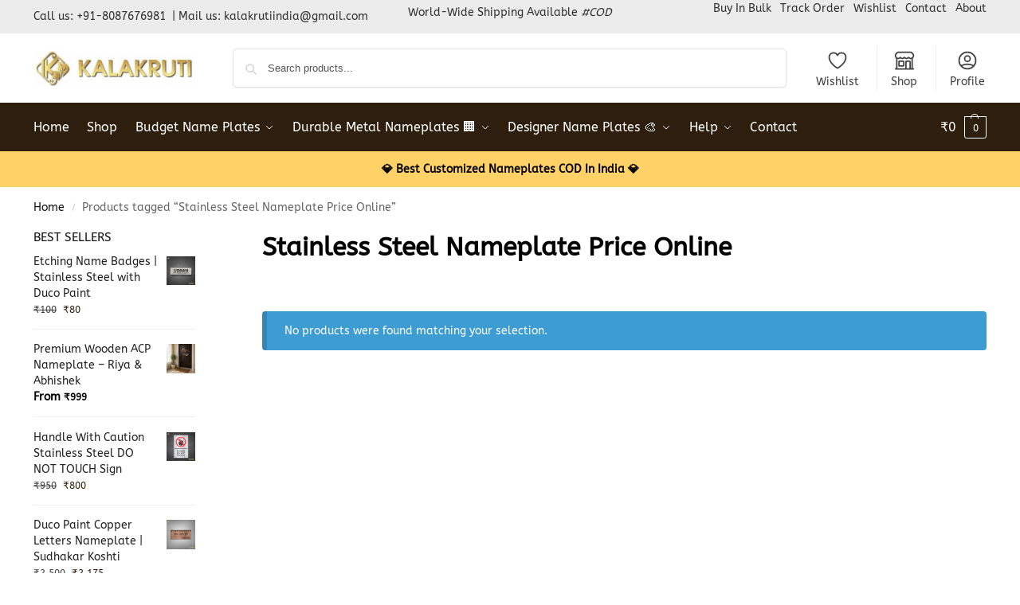

--- FILE ---
content_type: text/html; charset=UTF-8
request_url: https://kalakrutiindia.com/nameplate-tag/stainless-steel-nameplate-price-online/
body_size: 51087
content:
<!doctype html>
<html lang="en-US" prefix="og: https://ogp.me/ns#">
<head><meta charset="UTF-8"><script>if(navigator.userAgent.match(/MSIE|Internet Explorer/i)||navigator.userAgent.match(/Trident\/7\..*?rv:11/i)){var href=document.location.href;if(!href.match(/[?&]nowprocket/)){if(href.indexOf("?")==-1){if(href.indexOf("#")==-1){document.location.href=href+"?nowprocket=1"}else{document.location.href=href.replace("#","?nowprocket=1#")}}else{if(href.indexOf("#")==-1){document.location.href=href+"&nowprocket=1"}else{document.location.href=href.replace("#","&nowprocket=1#")}}}}</script><script>class RocketLazyLoadScripts{constructor(){this.triggerEvents=["keydown","mousedown","mousemove","touchmove","touchstart","touchend","wheel"],this.userEventHandler=this._triggerListener.bind(this),this.touchStartHandler=this._onTouchStart.bind(this),this.touchMoveHandler=this._onTouchMove.bind(this),this.touchEndHandler=this._onTouchEnd.bind(this),this.clickHandler=this._onClick.bind(this),this.interceptedClicks=[],window.addEventListener("pageshow",(e=>{this.persisted=e.persisted})),window.addEventListener("DOMContentLoaded",(()=>{this._preconnect3rdParties()})),this.delayedScripts={normal:[],async:[],defer:[]},this.allJQueries=[]}_addUserInteractionListener(e){document.hidden?e._triggerListener():(this.triggerEvents.forEach((t=>window.addEventListener(t,e.userEventHandler,{passive:!0}))),window.addEventListener("touchstart",e.touchStartHandler,{passive:!0}),window.addEventListener("mousedown",e.touchStartHandler),document.addEventListener("visibilitychange",e.userEventHandler))}_removeUserInteractionListener(){this.triggerEvents.forEach((e=>window.removeEventListener(e,this.userEventHandler,{passive:!0}))),document.removeEventListener("visibilitychange",this.userEventHandler)}_onTouchStart(e){"HTML"!==e.target.tagName&&(window.addEventListener("touchend",this.touchEndHandler),window.addEventListener("mouseup",this.touchEndHandler),window.addEventListener("touchmove",this.touchMoveHandler,{passive:!0}),window.addEventListener("mousemove",this.touchMoveHandler),e.target.addEventListener("click",this.clickHandler),this._renameDOMAttribute(e.target,"onclick","rocket-onclick"))}_onTouchMove(e){window.removeEventListener("touchend",this.touchEndHandler),window.removeEventListener("mouseup",this.touchEndHandler),window.removeEventListener("touchmove",this.touchMoveHandler,{passive:!0}),window.removeEventListener("mousemove",this.touchMoveHandler),e.target.removeEventListener("click",this.clickHandler),this._renameDOMAttribute(e.target,"rocket-onclick","onclick")}_onTouchEnd(e){window.removeEventListener("touchend",this.touchEndHandler),window.removeEventListener("mouseup",this.touchEndHandler),window.removeEventListener("touchmove",this.touchMoveHandler,{passive:!0}),window.removeEventListener("mousemove",this.touchMoveHandler)}_onClick(e){e.target.removeEventListener("click",this.clickHandler),this._renameDOMAttribute(e.target,"rocket-onclick","onclick"),this.interceptedClicks.push(e),e.preventDefault(),e.stopPropagation(),e.stopImmediatePropagation()}_replayClicks(){window.removeEventListener("touchstart",this.touchStartHandler,{passive:!0}),window.removeEventListener("mousedown",this.touchStartHandler),this.interceptedClicks.forEach((e=>{e.target.dispatchEvent(new MouseEvent("click",{view:e.view,bubbles:!0,cancelable:!0}))}))}_renameDOMAttribute(e,t,n){e.hasAttribute&&e.hasAttribute(t)&&(event.target.setAttribute(n,event.target.getAttribute(t)),event.target.removeAttribute(t))}_triggerListener(){this._removeUserInteractionListener(this),"loading"===document.readyState?document.addEventListener("DOMContentLoaded",this._loadEverythingNow.bind(this)):this._loadEverythingNow()}_preconnect3rdParties(){let e=[];document.querySelectorAll("script[type=rocketlazyloadscript]").forEach((t=>{if(t.hasAttribute("src")){const n=new URL(t.src).origin;n!==location.origin&&e.push({src:n,crossOrigin:t.crossOrigin||"module"===t.getAttribute("data-rocket-type")})}})),e=[...new Map(e.map((e=>[JSON.stringify(e),e]))).values()],this._batchInjectResourceHints(e,"preconnect")}async _loadEverythingNow(){this.lastBreath=Date.now(),this._delayEventListeners(),this._delayJQueryReady(this),this._handleDocumentWrite(),this._registerAllDelayedScripts(),this._preloadAllScripts(),await this._loadScriptsFromList(this.delayedScripts.normal),await this._loadScriptsFromList(this.delayedScripts.defer),await this._loadScriptsFromList(this.delayedScripts.async);try{await this._triggerDOMContentLoaded(),await this._triggerWindowLoad()}catch(e){}window.dispatchEvent(new Event("rocket-allScriptsLoaded")),this._replayClicks()}_registerAllDelayedScripts(){document.querySelectorAll("script[type=rocketlazyloadscript]").forEach((e=>{e.hasAttribute("src")?e.hasAttribute("async")&&!1!==e.async?this.delayedScripts.async.push(e):e.hasAttribute("defer")&&!1!==e.defer||"module"===e.getAttribute("data-rocket-type")?this.delayedScripts.defer.push(e):this.delayedScripts.normal.push(e):this.delayedScripts.normal.push(e)}))}async _transformScript(e){return await this._littleBreath(),new Promise((t=>{const n=document.createElement("script");[...e.attributes].forEach((e=>{let t=e.nodeName;"type"!==t&&("data-rocket-type"===t&&(t="type"),n.setAttribute(t,e.nodeValue))})),e.hasAttribute("src")?(n.addEventListener("load",t),n.addEventListener("error",t)):(n.text=e.text,t());try{e.parentNode.replaceChild(n,e)}catch(e){t()}}))}async _loadScriptsFromList(e){const t=e.shift();return t?(await this._transformScript(t),this._loadScriptsFromList(e)):Promise.resolve()}_preloadAllScripts(){this._batchInjectResourceHints([...this.delayedScripts.normal,...this.delayedScripts.defer,...this.delayedScripts.async],"preload")}_batchInjectResourceHints(e,t){var n=document.createDocumentFragment();e.forEach((e=>{if(e.src){const i=document.createElement("link");i.href=e.src,i.rel=t,"preconnect"!==t&&(i.as="script"),e.getAttribute&&"module"===e.getAttribute("data-rocket-type")&&(i.crossOrigin=!0),e.crossOrigin&&(i.crossOrigin=e.crossOrigin),n.appendChild(i)}})),document.head.appendChild(n)}_delayEventListeners(){let e={};function t(t,n){!function(t){function n(n){return e[t].eventsToRewrite.indexOf(n)>=0?"rocket-"+n:n}e[t]||(e[t]={originalFunctions:{add:t.addEventListener,remove:t.removeEventListener},eventsToRewrite:[]},t.addEventListener=function(){arguments[0]=n(arguments[0]),e[t].originalFunctions.add.apply(t,arguments)},t.removeEventListener=function(){arguments[0]=n(arguments[0]),e[t].originalFunctions.remove.apply(t,arguments)})}(t),e[t].eventsToRewrite.push(n)}function n(e,t){let n=e[t];Object.defineProperty(e,t,{get:()=>n||function(){},set(i){e["rocket"+t]=n=i}})}t(document,"DOMContentLoaded"),t(window,"DOMContentLoaded"),t(window,"load"),t(window,"pageshow"),t(document,"readystatechange"),n(document,"onreadystatechange"),n(window,"onload"),n(window,"onpageshow")}_delayJQueryReady(e){let t=window.jQuery;Object.defineProperty(window,"jQuery",{get:()=>t,set(n){if(n&&n.fn&&!e.allJQueries.includes(n)){n.fn.ready=n.fn.init.prototype.ready=function(t){e.domReadyFired?t.bind(document)(n):document.addEventListener("rocket-DOMContentLoaded",(()=>t.bind(document)(n)))};const t=n.fn.on;n.fn.on=n.fn.init.prototype.on=function(){if(this[0]===window){function e(e){return e.split(" ").map((e=>"load"===e||0===e.indexOf("load.")?"rocket-jquery-load":e)).join(" ")}"string"==typeof arguments[0]||arguments[0]instanceof String?arguments[0]=e(arguments[0]):"object"==typeof arguments[0]&&Object.keys(arguments[0]).forEach((t=>{delete Object.assign(arguments[0],{[e(t)]:arguments[0][t]})[t]}))}return t.apply(this,arguments),this},e.allJQueries.push(n)}t=n}})}async _triggerDOMContentLoaded(){this.domReadyFired=!0,await this._littleBreath(),document.dispatchEvent(new Event("rocket-DOMContentLoaded")),await this._littleBreath(),window.dispatchEvent(new Event("rocket-DOMContentLoaded")),await this._littleBreath(),document.dispatchEvent(new Event("rocket-readystatechange")),await this._littleBreath(),document.rocketonreadystatechange&&document.rocketonreadystatechange()}async _triggerWindowLoad(){await this._littleBreath(),window.dispatchEvent(new Event("rocket-load")),await this._littleBreath(),window.rocketonload&&window.rocketonload(),await this._littleBreath(),this.allJQueries.forEach((e=>e(window).trigger("rocket-jquery-load"))),await this._littleBreath();const e=new Event("rocket-pageshow");e.persisted=this.persisted,window.dispatchEvent(e),await this._littleBreath(),window.rocketonpageshow&&window.rocketonpageshow({persisted:this.persisted})}_handleDocumentWrite(){const e=new Map;document.write=document.writeln=function(t){const n=document.currentScript,i=document.createRange(),r=n.parentElement;let o=e.get(n);void 0===o&&(o=n.nextSibling,e.set(n,o));const s=document.createDocumentFragment();i.setStart(s,0),s.appendChild(i.createContextualFragment(t)),r.insertBefore(s,o)}}async _littleBreath(){Date.now()-this.lastBreath>45&&(await this._requestAnimFrame(),this.lastBreath=Date.now())}async _requestAnimFrame(){return document.hidden?new Promise((e=>setTimeout(e))):new Promise((e=>requestAnimationFrame(e)))}static run(){const e=new RocketLazyLoadScripts;e._addUserInteractionListener(e)}}RocketLazyLoadScripts.run();</script>

<meta name="viewport" content="height=device-height, width=device-width, initial-scale=1">
<link rel="profile" href="https://gmpg.org/xfn/11">
<link rel="pingback" href="https://kalakrutiindia.com/xmlrpc.php">

<!-- Manifest added by SuperPWA - Progressive Web Apps Plugin For WordPress -->
<link rel="manifest" href="/superpwa-manifest.json">
<meta name="theme-color" content="#ececec">
<meta name="mobile-web-app-capable" content="yes">
<meta name="apple-touch-fullscreen" content="yes">
<meta name="apple-mobile-web-app-title" content="Kalakruti">
<meta name="application-name" content="Kalakruti">
<meta name="apple-mobile-web-app-capable" content="yes">
<meta name="apple-mobile-web-app-status-bar-style" content="default">
<link rel="apple-touch-icon"  href="https://kalakrutiindia.com/wp-content/uploads/2023/09/cropped-cropped-Kalakruti-India-Logo.jpg">
<link rel="apple-touch-icon" sizes="192x192" href="https://kalakrutiindia.com/wp-content/uploads/2023/09/cropped-cropped-Kalakruti-India-Logo.jpg">
<!-- / SuperPWA.com -->

<!-- Search Engine Optimization by Rank Math - https://rankmath.com/ -->
<title>Stainless Steel Nameplate Price Online | KalaKruti India</title>
<meta name="robots" content="follow, noindex"/>
<meta property="og:locale" content="en_US" />
<meta property="og:type" content="article" />
<meta property="og:title" content="Stainless Steel Nameplate Price Online | KalaKruti India" />
<meta property="og:url" content="https://kalakrutiindia.com/nameplate-tag/stainless-steel-nameplate-price-online/" />
<meta property="og:site_name" content="KalaKruti India" />
<meta property="og:image" content="https://kalakrutiindia.com/wp-content/uploads/2023/09/cropped-Fav-Icon-2-1.png" />
<meta property="og:image:secure_url" content="https://kalakrutiindia.com/wp-content/uploads/2023/09/cropped-Fav-Icon-2-1.png" />
<meta property="og:image:width" content="512" />
<meta property="og:image:height" content="512" />
<meta property="og:image:alt" content="cropped Fav Icon 2 1.png" />
<meta property="og:image:type" content="image/png" />
<meta name="twitter:card" content="summary_large_image" />
<meta name="twitter:title" content="Stainless Steel Nameplate Price Online | KalaKruti India" />
<meta name="twitter:image" content="https://kalakrutiindia.com/wp-content/uploads/2023/09/cropped-Fav-Icon-2-1.png" />
<!-- /Rank Math WordPress SEO plugin -->

<link rel='dns-prefetch' href='//capi-automation.s3.us-east-2.amazonaws.com' />
<link rel='dns-prefetch' href='//www.googletagmanager.com' />
<link rel="alternate" type="application/rss+xml" title="KalaKruti India &raquo; Feed" href="https://kalakrutiindia.com/feed/" />
<link rel="alternate" type="application/rss+xml" title="KalaKruti India &raquo; Comments Feed" href="https://kalakrutiindia.com/comments/feed/" />
<link rel="alternate" type="application/rss+xml" title="KalaKruti India &raquo; Stainless Steel Nameplate Price Online Tag Feed" href="https://kalakrutiindia.com/nameplate-tag/stainless-steel-nameplate-price-online/feed/" />
<style>*,::before,::after{box-sizing:border-box}html{font-family:system-ui,'Segoe UI',Roboto,Helvetica,Arial,sans-serif,'Apple Color Emoji','Segoe UI Emoji';line-height:1.5;-webkit-text-size-adjust:100%;-moz-tab-size:4;-o-tab-size:4;tab-size:4}body{margin:0}strong{font-weight:bolder}button,select{text-transform:none}button,[type='button'],[type='submit']{-webkit-appearance:button}::-moz-focus-inner{border-style:none;padding:0}:-moz-focusring{outline:1px dotted ButtonText}:-moz-ui-invalid{box-shadow:none}::-webkit-inner-spin-button,::-webkit-outer-spin-button{height:auto}[type='search']{-webkit-appearance:textfield;outline-offset:-2px}::-webkit-search-decoration{-webkit-appearance:none}::-webkit-file-upload-button{-webkit-appearance:button;font:inherit}html{-webkit-text-size-adjust:100%;-moz-text-size-adjust:100%;text-size-adjust:100%;overflow-wrap:break-word;scrollbar-gutter:stable}img{display:block;vertical-align:middle}img{display:block;max-width:100%;height:auto}h1,h4{text-wrap:pretty}a,button,input{touch-action:manipulation}body,button,input{-webkit-font-smoothing:antialiased;-moz-osx-font-smoothing:grayscale}h1,h4,p{margin:0}ul{list-style:none;margin:0;padding:0}button::-moz-focus-inner,input::-moz-focus-inner{padding:0;border:0}button{-webkit-appearance:button;background-color:transparent;background-image:none}article,header,main,nav{display:block}a{color:#2c2d33;background-color:transparent;text-decoration:none}a,button,input{touch-action:manipulation}img{max-width:100%;height:auto;border:0;border-radius:0}svg:not(:root){overflow:hidden}input[type=search]::-webkit-search-cancel-button,input[type=search]::-webkit-search-decoration{-webkit-appearance:none}ul{padding:0}p{margin:0 0 1.21575rem}ul{margin:0 0 1.41575em 20px}ul{list-style:disc}strong{font-weight:600}ins{background:0 0;font-weight:400;text-decoration:none}select{max-width:100%}button,input,select{vertical-align:baseline}button{border:none}select{width:100%;padding:0 40px 0 0.7em;padding-right:40px;background:url("data:image/svg+xml;charset=utf8,%3Csvg width='1792' height='1792' xmlns='http://www.w3.org/2000/svg'%3E%3Cg%3E%3Ctitle%3Ebackground%3C/title%3E%3Crect fill='none' id='canvas_background' height='402' width='582' y='-1' x='-1'/%3E%3C/g%3E%3Cg%3E%3Ctitle%3ELayer 1%3C/title%3E%3Cpath fill='%23888' id='svg_1' d='m1408,704q0,26 -19,45l-448,448q-19,19 -45,19t-45,-19l-448,-448q-19,-19 -19,-45t19,-45t45,-19l896,0q26,0 45,19t19,45z'/%3E%3C/g%3E%3C/svg%3E") calc(100% - 12px) 12px no-repeat;margin:0;background-size:15px 15px;-webkit-appearance:none;-moz-appearance:none;appearance:none;outline:0;border:1px solid #d2d6dc;border-radius:0.3rem;box-shadow:0 1px 2px 0 rgba(0,0,0,0.05);height:40px}@media all and (-ms-high-contrast:none),(-ms-high-contrast:active){select{padding-right:0;background-image:none}}.button{display:inline-block;padding:0.8180469716em 1.41575em;border:0;border-color:#43454b;border-radius:4px;font-size:clamp(0.875rem,0.8115rem + 0.2033vw,0.9375rem);outline:0;background:0 0;background-color:#43454b;font-weight:600;text-shadow:none;text-decoration:none;-webkit-appearance:none}input[type="search"]{outline:0;margin-bottom:0;border:1px solid #d2d6dc;border-radius:0.3rem;box-shadow:0 1px 2px 0 rgba(0,0,0,0.05);height:40px;padding:0 0.7em}input[type="search"]{padding-left:43px}input[type="search"]::-webkit-search-decoration{-webkit-appearance:none}input[type="search"]::-moz-placeholder{color:#555}.site-search input[type="search"]{border:0;background:#f8f8f8;border:1px solid #f8f8f8}.site-search form:before{left:15px;top:50%;margin-top:-7px;width:16px;height:16px}.woocommerce-product-search:before{width:18px;height:18px;content:"";display:inline-block;position:absolute;z-index:1;top:0.7em;left:0.8em;background-color:#ccc;-webkit-mask-image:url("data:image/svg+xml;charset=utf8,%3Csvg width='24' height='24' viewBox='0 0 24 24' fill='none' xmlns='http://www.w3.org/2000/svg'%3E%3Cpath d='M21 21L15 15M17 10C17 13.866 13.866 17 10 17C6.13401 17 3 13.866 3 10C3 6.13401 6.13401 3 10 3C13.866 3 17 6.13401 17 10Z' stroke='%234A5568' stroke-width='2' stroke-linecap='round' stroke-linejoin='round'/%3E%3C/svg%3E");mask-image:url("data:image/svg+xml;charset=utf8,%3Csvg width='24' height='24' viewBox='0 0 24 24' fill='none' xmlns='http://www.w3.org/2000/svg'%3E%3Cpath d='M21 21L15 15M17 10C17 13.866 13.866 17 10 17C6.13401 17 3 13.866 3 10C3 6.13401 6.13401 3 10 3C13.866 3 17 6.13401 17 10Z' stroke='%234A5568' stroke-width='2' stroke-linecap='round' stroke-linejoin='round'/%3E%3C/svg%3E");-webkit-mask-position:center;mask-position:center;-webkit-mask-repeat:no-repeat;mask-repeat:no-repeat;-webkit-mask-size:contain;mask-size:contain}h1{margin:0 0 1rem}h4{margin:0 0 0.5rem}p+h4{margin-top:1.2906835em}.alignright{display:inline;margin-top:5px}.alignright{float:right;margin-left:2.5em}.aligncenter{display:block;clear:both;margin:0 auto}@media (max-width:768px){.site{font-size:15px}input,select{font-size:16px}.site h1{font-size:30px;letter-spacing:-0.01em}}@media (min-width:993px){.site-header .col-full{display:flex;flex-wrap:wrap;align-items:center}.site-header{position:relative;z-index:20}.site-header .site-branding{line-height:1}.site-branding .logo{display:inline-block;margin:0}.site-header .custom-logo-link img{width:auto}.site-header .site-search{margin-left:3em;flex-grow:1}.site-search input{padding-top:1.45rem;padding-bottom:1.45rem}.site-header .widget{margin-bottom:0}.site-branding a{color:#111;font-weight:bold}.site-branding p{margin-top:5px;margin-bottom:0;color:#555;font-size:12px}.site-branding .site-description{display:block;margin-top:0.35rem;font-size:0.755em}.main-header{display:flex}}@media (max-width:1060px) and (min-width:993px){body:not(.header-4):not(.header-5) .site-header .site-search{width:100px}}@media (max-width:992px){.main-header{position:relative}.site-branding{display:flex;flex-direction:column;width:100%;height:70px;justify-content:center;align-items:center;text-align:center}.site-header .custom-logo-link img{width:auto}.site-branding p{margin:5px 0 -3px 0;font-size:11px;line-height:1.22;display:none}.site-header .shoptimizer-cart a.cart-contents .amount{display:none}.site-branding button.menu-toggle{position:absolute;left:15px;width:60px;height:30px;padding:0;background-color:transparent;display:block}.menu-toggle .bar{display:block;position:absolute;top:calc(50% - 1px);z-index:0;width:22px;height:2px;opacity:1;background-color:#222;transform:rotate(0deg)}.menu-toggle .bar:nth-child(1){margin-top:-7px}.menu-toggle .bar:nth-child(2){margin-top:-1px}.menu-toggle .bar:nth-child(3){margin-top:5px}.menu-toggle .bar-text{position:absolute;top:0;left:0;margin-top:8px;margin-left:28px;font-size:10px;font-weight:600;letter-spacing:0.03em}.site-header .site-header-cart{position:absolute;z-index:2;right:15px}body:not(.mobile-toggled).sticky-m .site-header{position:sticky;z-index:9;top:0;box-shadow:0 1px 15px rgba(0,0,0,0.08)}}@media (max-width:480px){.site .site-branding p{max-width:240px;line-height:1.2}}footer.copyright .widget:last-child img{width:auto;height:28.5px;margin:0}@media (max-width:992px){footer.copyright .widget:last-child img{display:block;float:none}}@media (min-width:993px){.col-full{box-sizing:content-box;margin-right:auto;margin-left:auto;max-width:1170px;padding-right:2.617924em;padding-left:2.617924em}.col-full:after{display:block;clear:both;content:""}}@media (max-width:992px){.col-full{padding-right:1em;padding-left:1em}}@media (min-width:993px){.right-archives-sidebar #secondary{float:right}.right-archives-sidebar .content-area{float:left}}.site-content{position:relative}@media (min-width:993px){.site-content:after{display:block;visibility:hidden;position:absolute;z-index:5;top:0;left:0;width:100%;height:100%;opacity:0;background:rgba(0,0,0,0.7);content:""}}@media (max-width:992px){.mobile-overlay{visibility:hidden;position:fixed;z-index:101;top:0;left:0;width:100%;height:100%;opacity:0;background:rgba(0,0,0,0.65);background:rgba(52,53,55,0.4);content:""}.close-drawer{color:#fff}}ul.products{display:flex;flex-wrap:wrap;width:calc(100% + 30px);margin-left:-15px;margin-bottom:0;clear:both}ul.products li.product{position:relative;padding-right:15px;padding-left:15px;list-style:none}@media (min-width:993px){body:not(.static-cta-buttons) ul.products li.product{align-self:flex-start}}@media (min-width:993px){ul.products li.product:not(.product-category){padding-bottom:40px}ul.products.columns-3 li.product{float:left;width:33.3053%}}@media (max-width:992px){ul.products{display:grid;grid-template-columns:repeat(2,minmax(10px,1fr));-moz-column-gap:20px;column-gap:20px;row-gap:30px;width:100%;margin-left:0}ul.products li.product{display:flex;flex-direction:column;height:100%;width:100%;padding:0;margin-bottom:0}ul.products li.product .button{margin-top:auto}}.header-widget-region{position:relative;color:#fff;background-color:#dc9814;text-align:center}.header-widget-region .widget{margin:0;padding:1em 0}.header-widget-region .widget p{margin:0;font-size:clamp(0.75rem,0.5938rem + 0.5vw,0.875rem)}@media (max-width:768px){.header-widget-region .widget{padding:0.6em 0;font-size:clamp(0.8125rem,0.749rem + 0.2033vw,0.875rem)}}.woocommerce-breadcrumb{padding-top:0.75rem;padding-bottom:0.75rem;font-size:clamp(0.75rem,0.6547rem + 0.3049vw,0.84375rem);white-space:nowrap;text-overflow:ellipsis;overflow:hidden;color:#666}@media (min-width:993px){.woocommerce-breadcrumb{padding-top:1rem;padding-bottom:1rem}}.woocommerce-breadcrumb a{color:#111}.woocommerce-breadcrumb a:first-of-type:before{display:none}.woocommerce-breadcrumb .breadcrumb-separator{display:inline-block;position:relative;top:-1px;padding:0 0.8em;opacity:0.4;font-size:0.8em}.ajax_add_to_cart.add_to_cart_button:after{position:absolute;top:50%;left:50%;margin-top:-9px;margin-left:-9px;opacity:0;content:"";display:inline-block;width:18px;height:18px;border:1px solid rgba(255,255,255,0.3);border-left-color:#fff;border-radius:50%;vertical-align:middle}@media (max-width:992px){ul.products li.product .button{opacity:1}}@media (min-width:993px){.site-header-cart{line-height:60px;margin-left:auto}.shoptimizer-cart .cart-contents{padding:0;color:#fff}.shoptimizer-cart a.cart-contents .count{position:relative}.site-header .site-header-cart{display:none;width:auto}}.shoptimizer-cart .cart-contents .count{opacity:1;font-size:0.8em}.shoptimizer-cart .cart-contents:after{margin-left:10px}.shoptimizer-cart a.cart-contents .count{display:inline-block;position:relative;width:auto;min-width:28px;height:28px;margin-left:5px;padding:3px;border:1px solid #dc9814;border-bottom-right-radius:3px;border-bottom-left-radius:3px;color:#dc9814;font-size:12px;line-height:22px;text-align:center;letter-spacing:-0.7px}.shoptimizer-cart a.cart-contents .count:after{position:absolute;bottom:90%;left:50%;width:10px;height:6px;margin-bottom:1px;margin-left:-6px;border:1px solid #dc9814;border-bottom:0;border-top-left-radius:99px;border-top-right-radius:99px;content:""}.shoptimizer-cart .cart-contents{display:block;text-decoration:none}.shoptimizer-mini-cart-wrap{overflow:hidden;position:fixed;z-index:102;top:0;right:-420px;left:auto;width:420px;height:100%;background-color:#fff;outline:none}@media (max-width:480px){.shoptimizer-mini-cart-wrap{width:100%;right:-100%}}#ajax-loading{position:absolute;z-index:100;top:0px;left:0px;width:100%;height:100%;background-color:rgba(255,255,255,0.5)}.shoptimizer-loader{display:flex;align-items:center;justify-content:center;width:100%;height:100%}.spinner{width:38px;height:38px;border:1px solid #ccc;border-bottom-color:#111;border-radius:50%;display:inline-block;box-sizing:border-box;animation:rotation 0.8s linear infinite}.cart-drawer-heading{position:absolute;margin:12px 20px;font-size:17px;font-weight:600;color:#111}.shoptimizer-mini-cart-wrap .close-drawer{display:block;position:absolute;top:12.5px;right:16px;width:26px;height:26px;color:#111;padding:0;background:none}.shoptimizer-mini-cart-wrap .close-drawer span{display:flex;width:26px;height:26px}.shoptimizer-mini-cart-wrap .widget_shopping_cart{display:flex;overflow-x:hidden;overflow-y:auto;position:relative;z-index:10;top:auto;left:auto;height:calc(100% - 50px);margin:0;margin-top:50px;padding:0px 20px 0 20px;background:#fff}.shoptimizer-mini-cart-wrap .widget_shopping_cart_content{display:flex;flex-direction:column;width:100%}@media (min-width:993px){body:not(.header-4) .col-full-nav .site-search,.mobile-menu.close-drawer,.menu-toggle,.mobile-extra{display:none}.logo-mark,.logo-mark img{display:inline-block;position:absolute}.menu-primary-menu-container{margin-left:0}.logo-mark{float:left;overflow:hidden;width:0;margin-right:0}.logo-mark img{position:relative;top:-1px;vertical-align:middle}.col-full-nav{width:100%;border-top:1px solid transparent}.shoptimizer-primary-navigation{display:flex}body:not(.header-4).sticky-d .col-full-nav{position:sticky;z-index:10;top:0}.main-navigation ul{margin:0}.main-navigation ul li{display:inline-block}.main-navigation ul li.menu-item>a{display:block}.menu-primary-menu-container>ul>li>a span{position:relative}.menu-primary-menu-container>ul>li>a{padding-right:0.55em;padding-left:0.55em}.menu-primary-menu-container>ul>li:first-child>a{padding-left:0}.main-navigation ul.menu>li.menu-item-has-children{position:relative;text-align:left}.menu-primary-menu-container>ul>li>a span:before{display:block;position:absolute;top:calc(100% + 2px);left:0;width:100%;border-bottom:1px solid #ccc;content:"";transform:scale(0,1);transform-origin:right center}.menu-primary-menu-container>ul>li.menu-item-has-children>a:after{display:inline-block;position:relative;top:1px;margin-left:6px;width:12px;height:12px;content:"";background-color:#fff}.menu-primary-menu-container>ul>li.menu-button>a span{padding:6px 16px;border-radius:30px;color:#fff;background:#444;font-size:13px;font-weight:bold}.menu-primary-menu-container>ul>li.menu-button>a{position:relative;top:-1px}.menu-primary-menu-container>ul>li.menu-button>a span:before{display:none}.main-navigation ul ul{position:absolute}.main-navigation ul.menu>li:not(.full-width)>.sub-menu-wrapper{visibility:hidden;position:absolute;right:0;left:0;opacity:0;transform:scale(0.8)}.main-navigation ul.menu>li:not(.full-width) ul.sub-menu{padding:20px 12px;box-shadow:0 1px 15px rgba(0,0,0,0.08);line-height:1.4;margin:0;width:200px;box-sizing:content-box}.main-navigation ul.menu>li:not(.full-width) a.sub-menu-link{padding:0.3em 0.8em}.main-navigation ul ul li{display:block;position:relative}.main-navigation ul.menu>li:not(.full-width) ul li .sub-menu-wrapper{visibility:hidden;position:absolute;z-index:1;top:-20px;left:220px;opacity:0}.main-navigation ul.menu>li:not(.full-width) ul li.menu-item-has-children>a:after{position:absolute;top:0px;display:inline-block;right:15px;width:13px;height:13px;content:"";background-color:#111;transform:translateX(50%) translateY(50%)}.main-navigation ul li a span strong{color:#fff;background-color:#222;font-size:9px;height:16px;line-height:16px;padding:0px 6px;display:inline-flex;margin-left:7px;position:absolute;top:2.5px;border-radius:3px}.main-navigation ul.menu li.full-width>.sub-menu-wrapper{position:absolute;visibility:hidden;left:0;width:100%;opacity:0;background:#fff;border-top:1px solid #eee}.main-navigation ul.menu li.full-width ul li>.sub-menu-wrapper{position:relative;top:auto;right:auto}.main-navigation ul.menu li.full-width{position:inherit}.main-navigation ul li.full-width .container{max-width:1170px;margin:0 auto;padding:0}.main-navigation ul li.full-width ul{position:inherit}.main-navigation ul li.full-width ul.products{display:block}.main-navigation ul li.full-width>.sub-menu-wrapper>.container>ul.sub-menu{display:flex;justify-content:center;width:100%;padding:40px 0}.main-navigation ul li.full-width>.sub-menu-wrapper>.container>ul.sub-menu>li{display:inline-block;vertical-align:top;float:none;width:23%;padding-right:25px;padding-left:25px;border-left:1px solid #eee;-moz-column-break-inside:avoid;break-inside:avoid}.main-navigation ul li.full-width>.sub-menu-wrapper>.container>ul.sub-menu>li:last-child{border-right:1px solid #eee}.main-navigation ul li.full-width>.sub-menu-wrapper>.container>ul.sub-menu ul{width:100%}.main-navigation ul.menu li.full-width>.sub-menu-wrapper li.menu-item-has-children>a,.main-navigation ul.menu li.full-width>.sub-menu-wrapper li.heading>a{margin-bottom:0.25rem}.main-navigation ul.menu li.full-width li.heading{clear:both;padding-top:15px}.main-navigation ul.menu li.full-width>.sub-menu-wrapper li{margin-bottom:0.25rem}.main-navigation ul.products li.product:not(.product-category):before{display:none}.main-navigation ul.menu li.full-width>.sub-menu-wrapper li.product:not(.product-category){padding-bottom:0}.main-navigation ul.products li.product{padding:0;width:100%}.main-navigation ul.menu li.full-width>.sub-menu-wrapper li a.button{width:100%}.main-navigation ul.menu li.full-width>.sub-menu-wrapper li a.button{position:relative}.main-navigation ul.menu ul li.menu-item-image span{font-size:0px;display:block}.main-navigation ul.menu ul li.menu-item-image img{margin-bottom:0.5rem;border-radius:4px;width:100%}.main-navigation ul.menu ul li.menu-item-image span.sub{font-size:14px;text-align:center;font-weight:600}}.secondary-navigation{display:none}@media (min-width:993px){.secondary-navigation{display:block;float:right;margin-left:auto;padding-left:1.2em}.secondary-navigation .menu{margin-right:-15px}.secondary-navigation ul{margin:0}.secondary-navigation ul li{display:inline-block;position:relative}.secondary-navigation ul li a{position:relative;display:block;padding:0.7em 0.875em 0;color:#111;font-size:14px}.secondary-navigation .menu li:not(.ri) a{padding-top:35px}.secondary-navigation .icon-wrapper{position:absolute;top:0px;left:50%;top:5px;transform:translate(-50%,0%)}.secondary-navigation .icon-wrapper svg{width:28px;height:28px}.secondary-navigation .icon-wrapper svg path{stroke-width:1.5px}.secondary-navigation .menu-item{padding:0 5px;border-left:1px solid #eee}.secondary-navigation .menu-item:first-child{border:0}}@media (max-width:992px){.col-full-nav .logo-mark,.col-full-nav .site-header-cart{display:none}.col-full-nav .shoptimizer-primary-navigation.col-full{padding:0}.main-navigation{padding-top:1rem}.main-navigation ul{list-style:none;margin:0}.main-navigation ul li{position:relative}.menu-primary-menu-container>ul>li>a{display:block;padding:0.35rem 0}.main-navigation ul.menu ul li{position:relative}.main-navigation ul.menu ul li>a{padding:0.15rem 0;display:block}.main-navigation ul.menu .sub-menu-wrapper{margin-top:0.25rem;padding-bottom:1rem;padding-left:0.5rem}.main-navigation ul.menu .sub-menu-wrapper .sub-menu-wrapper{margin-top:0.25rem;padding-bottom:0.5rem;padding-left:0.5rem}.main-navigation ul.menu>li.menu-item-has-children{position:relative}.main-navigation ul.menu .sub-menu-wrapper a.cg-menu-link{width:calc(100% - 40px)}.main-navigation ul.menu li.menu-item-has-children .sub-menu-wrapper{position:fixed;left:-99999px;opacity:0;transform:translateX(-10px)}.main-navigation ul.menu li.menu-item-has-children:not(.dropdown-open) .sub-menu-wrapper{display:block}.main-navigation ul.menu li.menu-item-has-children.dropdown-open>.sub-menu-wrapper{position:inherit;left:auto;opacity:1;transform:translateX(0)}.site-search{display:none}.col-full-nav .site-search{display:block;padding-top:20px;position:relative;z-index:4}.main-navigation ul.menu li.menu-item-has-children span.caret{display:flex;position:absolute;z-index:3;top:0px;right:0;width:30px;justify-content:center;align-items:center}.main-navigation ul.menu li.menu-item-has-children li.menu-item-has-children.dropdown-open>span.caret{transform:rotate(180deg)}.main-navigation ul.menu li.menu-item-has-children span.caret:after{display:inline-flex;width:20px;height:20px;background-color:#111;content:""}.main-navigation ul.menu li.menu-item-has-children span.caret{height:35px}.main-navigation ul.menu li.menu-item-has-children li.menu-item-has-children span.caret{height:27px;opacity:0.5}.main-navigation ul.menu li.full-width>.sub-menu-wrapper li.menu-item-has-children>a+span.caret{height:24px}.main-navigation ul.menu li.full-width>.sub-menu-wrapper li.heading>a.sub-menu-link{margin-top:0.5rem}.main-navigation ul li a span strong{position:absolute;color:#fff;background-color:#222;font-size:9px;height:16px;line-height:16px;padding:0px 6px;display:inline-flex;margin-left:7px;margin-top:3.5px;border-radius:2px}.main-navigation ul.products{grid-template-columns:repeat(1,minmax(10px,1fr));padding-right:0.5rem;margin-top:1.15rem;margin-bottom:1.5rem}.main-navigation ul.products li.product .button{margin-top:0;opacity:1}.main-navigation ul.menu ul li.menu-item-image{margin-top:0.5rem;margin-bottom:1rem}.main-navigation ul.menu .sub-menu-wrapper li.menu-item-image a.cg-menu-link{width:100%;padding-right:0.5rem}.main-navigation ul.menu ul li.menu-item-image span{font-size:0px;display:block}.main-navigation ul.menu ul li.menu-item-image img{margin-bottom:0.5rem;border-radius:4px;width:100%}.main-navigation ul.menu ul li.menu-item-image span.sub{font-size:13px;text-align:center;font-weight:600}.mobile-extra{padding:1rem 0 2rem 0}.mobile-extra .widget{margin-bottom:0}.mobile-extra .heading{margin-top:0;margin-bottom:0.25rem;padding:1rem 0 0 0;opacity:0.6;font-size:11px;letter-spacing:1px;text-transform:uppercase;font-weight:normal}.mobile-extra ul,.mobile-extra .widget p{margin:0;padding:0}.mobile-extra ul li{margin-bottom:0.35rem}.mobile-extra a{font-size:14px}.mobile-extra .review{text-align:center;border-top:1px solid #e2e2e2;padding-top:30px;font-size:14px;line-height:1.5;margin:30px 0 0 0}.mobile-extra .review::before{display:block;font-size:12px;letter-spacing:3px;content:"\2605\2605\2605\2605\2605";margin-bottom:5px;color:#ee9e13}.mobile-extra .review strong{display:block;margin-top:0.5rem;font-size:11px;letter-spacing:1px;text-transform:uppercase}.mobile-extra .review .button{margin-top:20px;display:block;font-weight:bold;color:#fff}.col-full-nav{position:fixed;z-index:102;padding:0 15px;top:0;bottom:0;height:100%;left:-300px;width:300px;min-height:100vh;min-height:-moz-available;min-height:fill-available;min-height:-webkit-fill-available;max-height:100vh;overflow-y:auto;overflow-x:hidden;background:#fff;overscroll-behavior:contain;-webkit-overflow-scrolling:touch;box-shadow:0 0 10 rgba(0,0,0,0.15)}.mobile-menu.close-drawer{visibility:hidden;position:fixed;z-index:999;top:40px;left:310px;padding:0;opacity:0}}@media (min-width:993px){ul.products li.product:not(.product-category):before{visibility:hidden;position:absolute;left:0;opacity:0;background-color:#fff;box-shadow:0 0 10px rgba(0,0,0,0.1);content:"";width:calc(100% + 0px);height:calc(100% + 30px);margin-top:-15px;margin-left:0}}ul.products li.product img{display:block;width:100%;margin:0}.woocommerce-image__wrapper{position:relative;width:100%}.woocommerce-image__wrapper .gallery-image{position:absolute;z-index:-10;top:0;left:0;opacity:0}.woocommerce-card__header{clear:both;padding-top:0.75rem}.woocommerce-card__header *{position:relative}@media (max-width:992px){li.product:not(.product-category) .woocommerce-card__header{display:flex;flex-direction:column;flex:1}}li.product p.product__categories,li.menu-item-product p.product__categories{position:relative;margin-bottom:0.25rem;-webkit-font-smoothing:antialiased;color:#444;line-height:1.4;font-size:clamp(0.625rem,0.5615rem + 0.2033vw,0.6875rem);letter-spacing:0.7px;text-transform:uppercase;margin-bottom:0}li.product p.product__categories a,li.menu-item-product p.product__categories a{color:#444}ul.products li.product .woocommerce-loop-product__title{padding-top:0.25rem;padding-bottom:0.25rem}ul.products li.product .woocommerce-LoopProduct-link{display:block;color:#2c2d33;-webkit-backface-visibility:hidden}@media (max-width:770px){.m-grid-2 ul.products li.product .woocommerce-loop-product__title{font-size:clamp(0.8125rem,0.749rem + 0.2033vw,0.875rem)}}ul.products li.product .price{display:block;margin-bottom:0.75rem;color:#111;font-size:clamp(0.75rem,0.623rem + 0.4065vw,0.875rem)}.price del{color:#72767c;margin-right:0.25rem;font-size:0.85em;font-weight:normal}ul.products li.product .price ins{font-weight:bold}ul.products li.product .button{display:block;position:absolute;z-index:1;bottom:0;width:calc(100% - 30px);height:40px;padding:0;border-radius:4px;opacity:0;font-size:clamp(0.75rem,0.623rem + 0.4065vw,0.875rem);font-weight:600;line-height:40px;text-align:center}@media (max-width:992px){ul.products li.product .button,ul.products li.product .add_to_cart_button{position:relative;width:100%;opacity:1}}@media (max-width:770px){ul.products li.product .button{padding:8px 12px;height:auto;line-height:inherit}}ul.products li.product .product-label{display:flex;flex-flow:row wrap;justify-content:center}.product-label{position:absolute;z-index:1;top:-5px;left:5px;min-width:46px;max-width:50%;min-height:46px;align-items:center;padding:5px 7px;border-radius:35px;color:#fff;background-color:#3bb54a;font-size:12px;letter-spacing:0.4px;text-transform:uppercase;word-break:break-all}.product-label.type-bubble{top:10px;left:10px;z-index:1;min-width:inherit;min-height:inherit;font-size:11px;border-radius:3px;padding:3px 6px;line-height:15px}@media (max-width:992px){.woocommerce-image__wrapper .gallery-image{position:relative;opacity:1;z-index:inherit}.shoptimizer-plp-carousel-container{display:flex;width:100%;height:100%;overflow-x:scroll;scroll-snap-type:x mandatory;-webkit-overflow-scrolling:touch;scroll-behavior:smooth;scrollbar-width:none}.shoptimizer-plp-carousel-container .shoptimizer-plp-image-wrapper{display:flex;width:calc(200%)}.shoptimizer-plp-carousel-container img{width:100%;height:100%;scroll-snap-align:center;-o-object-fit:cover;object-fit:cover;flex-shrink:0}.woocommerce-image__wrapper .shoptimizer-plp-carousel--pagination{display:none}.shoptimizer-plp-carousel--pagination{position:absolute;bottom:5px;left:50%;transform:translateX(-50%);display:flex;justify-content:center;align-items:center}.shoptimizer-plp-carousel--dot{height:6px;width:6px;margin:0 2px;background-color:#fff;border:1px solid #111;border-radius:50%;display:inline-block}.shoptimizer-plp-carousel--dot.active{background-color:#111}}.col-full.topbar-wrapper{max-width:100%;border-bottom:1px solid #eee}.top-bar form{margin:0}.top-bar select{font-size:13px;height:26px;background-size:12px 12px;background-position:calc(100% - 7px)}.top-bar .col-full{display:flex;padding:0;align-items:center}.top-bar p{margin:0}.top-bar-left{display:flex;flex:1}.top-bar-center{display:flex;justify-content:center;max-width:45%;text-align:center}.top-bar-right{flex:1;display:flex;justify-content:flex-end}@media (max-width:992px){.topbar-wrapper .top-bar{padding:0.6rem 0;font-size:clamp(0.75rem,0.623rem + 0.4065vw,0.875rem)}.top-bar{border-bottom:none}.top-bar select{font-size:13px}.top-bar .col-full{padding:0}}@media (max-width:768px){.col-full.topbar-wrapper.hide-on-mobile{display:none}.top-bar .col-full,.top-bar-left,.top-bar-center,.top-bar-right{display:block;text-align:center;max-width:100%}.top-bar select{margin-top:5px;width:100%}}.widget .widget-title{display:block;margin-bottom:0.65em;color:#111}.widget ul{margin-bottom:0;margin-left:0;list-style:none}@media (min-width:993px){.widget-area{padding-bottom:2rem}}@media (max-width:992px){.widget-area{padding-top:2rem;padding-bottom:1rem}}#secondary .widget{margin-bottom:1.5rem;padding-bottom:1.5rem;border-bottom:1px solid #ddd;display:flex;flex-direction:column}.widget li,.site-content .widget li{margin-bottom:0.4em;font-size:14px;line-height:1.45}.widget-area .widget a{color:#222}.widget_product_search form{position:relative}.widget_product_search input{width:100%}.widget_product_search form button[type="submit"]{clip:rect(1px 1px 1px 1px);position:absolute!important;right:0px}.widget p{margin-bottom:1em;font-size:14px;line-height:1.5}.widget p:last-child{margin-bottom:0}.widget h4{font-size:20px}@media (max-width:992px){.widget-area .textwidget img{max-width:40%}}@keyframes rotation{0%{transform:rotate(0deg)}100%{transform:rotate(360deg)}}.menu-primary-menu-container>ul>li.menu-item-has-children>a:after,.main-navigation ul.menu li.menu-item-has-children span.caret:after{-webkit-mask-image:url("data:image/svg+xml;charset=utf8,%3Csvg width='24' height='24' viewBox='0 0 24 24' fill='none' xmlns='http://www.w3.org/2000/svg'%3E%3Cpath d='M19 9L12 16L5 9' stroke='%234A5568' stroke-width='2' stroke-linecap='round' stroke-linejoin='round'/%3E%3C/svg%3E");mask-image:url("data:image/svg+xml;charset=utf8,%3Csvg width='24' height='24' viewBox='0 0 24 24' fill='none' xmlns='http://www.w3.org/2000/svg'%3E%3Cpath d='M19 9L12 16L5 9' stroke='%234A5568' stroke-width='2' stroke-linecap='round' stroke-linejoin='round'/%3E%3C/svg%3E")}.main-navigation ul.menu>li:not(.full-width) ul li.menu-item-has-children>a:after{-webkit-mask-image:url("data:image/svg+xml;charset=utf8,%3Csvg width='24' height='24' viewBox='0 0 24 24' fill='none' xmlns='http://www.w3.org/2000/svg'%3E%3Cpath d='M9 5L16 12L9 19' stroke='%234A5568' stroke-width='2' stroke-linecap='round' stroke-linejoin='round'/%3E%3C/svg%3E");mask-image:url("data:image/svg+xml;charset=utf8,%3Csvg width='24' height='24' viewBox='0 0 24 24' fill='none' xmlns='http://www.w3.org/2000/svg'%3E%3Cpath d='M9 5L16 12L9 19' stroke='%234A5568' stroke-width='2' stroke-linecap='round' stroke-linejoin='round'/%3E%3C/svg%3E")}.grid article.post a.post-thumbnail:before{-webkit-mask-image:url("data:image/svg+xml;charset=utf8,%3Csvg width='24' height='24' viewBox='0 0 24 24' fill='none' xmlns='http://www.w3.org/2000/svg'%3E%3Cpath d='M14 5L21 12M21 12L14 19M21 12L3 12' stroke='%234A5568' stroke-width='2' stroke-linecap='round' stroke-linejoin='round'/%3E%3C/svg%3E");mask-image:url("data:image/svg+xml;charset=utf8,%3Csvg width='24' height='24' viewBox='0 0 24 24' fill='none' xmlns='http://www.w3.org/2000/svg'%3E%3Cpath d='M14 5L21 12M21 12L14 19M21 12L3 12' stroke='%234A5568' stroke-width='2' stroke-linecap='round' stroke-linejoin='round'/%3E%3C/svg%3E")}.grid article.post a.post-thumbnail:before,.menu-primary-menu-container>ul>li.menu-item-has-children>a:after,.main-navigation ul.menu>li:not(.full-width) ul li.menu-item-has-children>a:after,.main-navigation ul.menu li.menu-item-has-children span.caret:after{-webkit-mask-position:center;mask-position:center;-webkit-mask-repeat:no-repeat;mask-repeat:no-repeat;-webkit-mask-size:contain;mask-size:contain}.sr-only,.screen-reader-text{position:absolute;visibility:hidden;width:1px;height:1px;padding:0;margin:-1px;overflow:hidden;clip:rect(0,0,0,0);white-space:nowrap;border-width:0}@media (max-width:992px){.hide-on-mobile{display:none!important}}</style><style id='wp-img-auto-sizes-contain-inline-css' type='text/css'>
img:is([sizes=auto i],[sizes^="auto," i]){contain-intrinsic-size:3000px 1500px}
/*# sourceURL=wp-img-auto-sizes-contain-inline-css */
</style>
<link data-minify="1" rel='stylesheet' id='gs-swiper-css' href='https://kalakrutiindia.com/wp-content/cache/min/1/wp-content/plugins/gs-logo-slider/assets/libs/swiper-js/swiper.min.css?ver=1768811171' type='text/css' media='all' />
<link data-minify="1" rel='stylesheet' id='gs-tippyjs-css' href='https://kalakrutiindia.com/wp-content/cache/min/1/wp-content/plugins/gs-logo-slider/assets/libs/tippyjs/tippy.css?ver=1768811171' type='text/css' media='all' />
<link rel='stylesheet' id='gs-logo-public-css' href='https://kalakrutiindia.com/wp-content/plugins/gs-logo-slider/assets/css/gs-logo.min.css?ver=3.8.1' type='text/css' media='all' />
<link data-minify="1" rel='stylesheet' id='font-awesome-5-all-css' href='https://kalakrutiindia.com/wp-content/cache/min/1/wp-content/plugins/elementor/assets/lib/font-awesome/css/all.min.css?ver=1768811171' type='text/css' media='all' />
<link rel='stylesheet' id='font-awesome-4-shim-css' href='https://kalakrutiindia.com/wp-content/plugins/elementor/assets/lib/font-awesome/css/v4-shims.min.css?ver=3.34.1' type='text/css' media='all' />
<style id='wp-emoji-styles-inline-css' type='text/css'>

	img.wp-smiley, img.emoji {
		display: inline !important;
		border: none !important;
		box-shadow: none !important;
		height: 1em !important;
		width: 1em !important;
		margin: 0 0.07em !important;
		vertical-align: -0.1em !important;
		background: none !important;
		padding: 0 !important;
	}
/*# sourceURL=wp-emoji-styles-inline-css */
</style>
<link rel='stylesheet' id='wp-block-library-css' href='https://kalakrutiindia.com/wp-includes/css/dist/block-library/style.min.css?ver=6.9' type='text/css' media='all' />
<style id='global-styles-inline-css' type='text/css'>
:root{--wp--preset--aspect-ratio--square: 1;--wp--preset--aspect-ratio--4-3: 4/3;--wp--preset--aspect-ratio--3-4: 3/4;--wp--preset--aspect-ratio--3-2: 3/2;--wp--preset--aspect-ratio--2-3: 2/3;--wp--preset--aspect-ratio--16-9: 16/9;--wp--preset--aspect-ratio--9-16: 9/16;--wp--preset--color--black: #000000;--wp--preset--color--cyan-bluish-gray: #abb8c3;--wp--preset--color--white: #ffffff;--wp--preset--color--pale-pink: #f78da7;--wp--preset--color--vivid-red: #cf2e2e;--wp--preset--color--luminous-vivid-orange: #ff6900;--wp--preset--color--luminous-vivid-amber: #fcb900;--wp--preset--color--light-green-cyan: #7bdcb5;--wp--preset--color--vivid-green-cyan: #00d084;--wp--preset--color--pale-cyan-blue: #8ed1fc;--wp--preset--color--vivid-cyan-blue: #0693e3;--wp--preset--color--vivid-purple: #9b51e0;--wp--preset--gradient--vivid-cyan-blue-to-vivid-purple: linear-gradient(135deg,rgb(6,147,227) 0%,rgb(155,81,224) 100%);--wp--preset--gradient--light-green-cyan-to-vivid-green-cyan: linear-gradient(135deg,rgb(122,220,180) 0%,rgb(0,208,130) 100%);--wp--preset--gradient--luminous-vivid-amber-to-luminous-vivid-orange: linear-gradient(135deg,rgb(252,185,0) 0%,rgb(255,105,0) 100%);--wp--preset--gradient--luminous-vivid-orange-to-vivid-red: linear-gradient(135deg,rgb(255,105,0) 0%,rgb(207,46,46) 100%);--wp--preset--gradient--very-light-gray-to-cyan-bluish-gray: linear-gradient(135deg,rgb(238,238,238) 0%,rgb(169,184,195) 100%);--wp--preset--gradient--cool-to-warm-spectrum: linear-gradient(135deg,rgb(74,234,220) 0%,rgb(151,120,209) 20%,rgb(207,42,186) 40%,rgb(238,44,130) 60%,rgb(251,105,98) 80%,rgb(254,248,76) 100%);--wp--preset--gradient--blush-light-purple: linear-gradient(135deg,rgb(255,206,236) 0%,rgb(152,150,240) 100%);--wp--preset--gradient--blush-bordeaux: linear-gradient(135deg,rgb(254,205,165) 0%,rgb(254,45,45) 50%,rgb(107,0,62) 100%);--wp--preset--gradient--luminous-dusk: linear-gradient(135deg,rgb(255,203,112) 0%,rgb(199,81,192) 50%,rgb(65,88,208) 100%);--wp--preset--gradient--pale-ocean: linear-gradient(135deg,rgb(255,245,203) 0%,rgb(182,227,212) 50%,rgb(51,167,181) 100%);--wp--preset--gradient--electric-grass: linear-gradient(135deg,rgb(202,248,128) 0%,rgb(113,206,126) 100%);--wp--preset--gradient--midnight: linear-gradient(135deg,rgb(2,3,129) 0%,rgb(40,116,252) 100%);--wp--preset--font-size--small: clamp(1rem, 1rem + ((1vw - 0.2rem) * 0.368), 1.2rem);--wp--preset--font-size--medium: clamp(1rem, 1rem + ((1vw - 0.2rem) * 0.92), 1.5rem);--wp--preset--font-size--large: clamp(1.5rem, 1.5rem + ((1vw - 0.2rem) * 0.92), 2rem);--wp--preset--font-size--x-large: clamp(1.5rem, 1.5rem + ((1vw - 0.2rem) * 1.379), 2.25rem);--wp--preset--font-size--x-small: 0.85rem;--wp--preset--font-size--base: clamp(1rem, 1rem + ((1vw - 0.2rem) * 0.46), 1.25rem);--wp--preset--font-size--xx-large: clamp(2rem, 2rem + ((1vw - 0.2rem) * 1.839), 3rem);--wp--preset--font-size--xxx-large: clamp(2.25rem, 2.25rem + ((1vw - 0.2rem) * 3.218), 4rem);--wp--preset--spacing--20: 0.44rem;--wp--preset--spacing--30: 0.67rem;--wp--preset--spacing--40: 1rem;--wp--preset--spacing--50: 1.5rem;--wp--preset--spacing--60: 2.25rem;--wp--preset--spacing--70: 3.38rem;--wp--preset--spacing--80: 5.06rem;--wp--preset--spacing--small: clamp(.25rem, 2.5vw, 0.75rem);--wp--preset--spacing--medium: clamp(1rem, 4vw, 2rem);--wp--preset--spacing--large: clamp(1.25rem, 6vw, 3rem);--wp--preset--spacing--x-large: clamp(3rem, 7vw, 5rem);--wp--preset--spacing--xx-large: clamp(4rem, 9vw, 7rem);--wp--preset--spacing--xxx-large: clamp(5rem, 12vw, 9rem);--wp--preset--spacing--xxxx-large: clamp(6rem, 14vw, 13rem);--wp--preset--shadow--natural: 6px 6px 9px rgba(0, 0, 0, 0.2);--wp--preset--shadow--deep: 12px 12px 50px rgba(0, 0, 0, 0.4);--wp--preset--shadow--sharp: 6px 6px 0px rgba(0, 0, 0, 0.2);--wp--preset--shadow--outlined: 6px 6px 0px -3px rgb(255, 255, 255), 6px 6px rgb(0, 0, 0);--wp--preset--shadow--crisp: 6px 6px 0px rgb(0, 0, 0);--wp--custom--line-height--none: 1;--wp--custom--line-height--tight: 1.1;--wp--custom--line-height--snug: 1.2;--wp--custom--line-height--normal: 1.5;--wp--custom--line-height--relaxed: 1.625;--wp--custom--line-height--loose: 2;--wp--custom--line-height--body: 1.618;}:root { --wp--style--global--content-size: 900px;--wp--style--global--wide-size: 1190px; }:where(body) { margin: 0; }.wp-site-blocks { padding-top: var(--wp--style--root--padding-top); padding-bottom: var(--wp--style--root--padding-bottom); }.has-global-padding { padding-right: var(--wp--style--root--padding-right); padding-left: var(--wp--style--root--padding-left); }.has-global-padding > .alignfull { margin-right: calc(var(--wp--style--root--padding-right) * -1); margin-left: calc(var(--wp--style--root--padding-left) * -1); }.has-global-padding :where(:not(.alignfull.is-layout-flow) > .has-global-padding:not(.wp-block-block, .alignfull)) { padding-right: 0; padding-left: 0; }.has-global-padding :where(:not(.alignfull.is-layout-flow) > .has-global-padding:not(.wp-block-block, .alignfull)) > .alignfull { margin-left: 0; margin-right: 0; }.wp-site-blocks > .alignleft { float: left; margin-right: 2em; }.wp-site-blocks > .alignright { float: right; margin-left: 2em; }.wp-site-blocks > .aligncenter { justify-content: center; margin-left: auto; margin-right: auto; }:where(.wp-site-blocks) > * { margin-block-start: var(--wp--preset--spacing--medium); margin-block-end: 0; }:where(.wp-site-blocks) > :first-child { margin-block-start: 0; }:where(.wp-site-blocks) > :last-child { margin-block-end: 0; }:root { --wp--style--block-gap: var(--wp--preset--spacing--medium); }:root :where(.is-layout-flow) > :first-child{margin-block-start: 0;}:root :where(.is-layout-flow) > :last-child{margin-block-end: 0;}:root :where(.is-layout-flow) > *{margin-block-start: var(--wp--preset--spacing--medium);margin-block-end: 0;}:root :where(.is-layout-constrained) > :first-child{margin-block-start: 0;}:root :where(.is-layout-constrained) > :last-child{margin-block-end: 0;}:root :where(.is-layout-constrained) > *{margin-block-start: var(--wp--preset--spacing--medium);margin-block-end: 0;}:root :where(.is-layout-flex){gap: var(--wp--preset--spacing--medium);}:root :where(.is-layout-grid){gap: var(--wp--preset--spacing--medium);}.is-layout-flow > .alignleft{float: left;margin-inline-start: 0;margin-inline-end: 2em;}.is-layout-flow > .alignright{float: right;margin-inline-start: 2em;margin-inline-end: 0;}.is-layout-flow > .aligncenter{margin-left: auto !important;margin-right: auto !important;}.is-layout-constrained > .alignleft{float: left;margin-inline-start: 0;margin-inline-end: 2em;}.is-layout-constrained > .alignright{float: right;margin-inline-start: 2em;margin-inline-end: 0;}.is-layout-constrained > .aligncenter{margin-left: auto !important;margin-right: auto !important;}.is-layout-constrained > :where(:not(.alignleft):not(.alignright):not(.alignfull)){max-width: var(--wp--style--global--content-size);margin-left: auto !important;margin-right: auto !important;}.is-layout-constrained > .alignwide{max-width: var(--wp--style--global--wide-size);}body .is-layout-flex{display: flex;}.is-layout-flex{flex-wrap: wrap;align-items: center;}.is-layout-flex > :is(*, div){margin: 0;}body .is-layout-grid{display: grid;}.is-layout-grid > :is(*, div){margin: 0;}body{font-family: var(--wp--preset--font-family--primary);--wp--style--root--padding-top: 0;--wp--style--root--padding-right: var(--wp--preset--spacing--medium);--wp--style--root--padding-bottom: 0;--wp--style--root--padding-left: var(--wp--preset--spacing--medium);}a:where(:not(.wp-element-button)){text-decoration: false;}:root :where(.wp-element-button, .wp-block-button__link){background-color: #32373c;border-width: 0;color: #fff;font-family: inherit;font-size: inherit;font-style: inherit;font-weight: inherit;letter-spacing: inherit;line-height: inherit;padding-top: calc(0.667em + 2px);padding-right: calc(1.333em + 2px);padding-bottom: calc(0.667em + 2px);padding-left: calc(1.333em + 2px);text-decoration: none;text-transform: inherit;}.has-black-color{color: var(--wp--preset--color--black) !important;}.has-cyan-bluish-gray-color{color: var(--wp--preset--color--cyan-bluish-gray) !important;}.has-white-color{color: var(--wp--preset--color--white) !important;}.has-pale-pink-color{color: var(--wp--preset--color--pale-pink) !important;}.has-vivid-red-color{color: var(--wp--preset--color--vivid-red) !important;}.has-luminous-vivid-orange-color{color: var(--wp--preset--color--luminous-vivid-orange) !important;}.has-luminous-vivid-amber-color{color: var(--wp--preset--color--luminous-vivid-amber) !important;}.has-light-green-cyan-color{color: var(--wp--preset--color--light-green-cyan) !important;}.has-vivid-green-cyan-color{color: var(--wp--preset--color--vivid-green-cyan) !important;}.has-pale-cyan-blue-color{color: var(--wp--preset--color--pale-cyan-blue) !important;}.has-vivid-cyan-blue-color{color: var(--wp--preset--color--vivid-cyan-blue) !important;}.has-vivid-purple-color{color: var(--wp--preset--color--vivid-purple) !important;}.has-black-background-color{background-color: var(--wp--preset--color--black) !important;}.has-cyan-bluish-gray-background-color{background-color: var(--wp--preset--color--cyan-bluish-gray) !important;}.has-white-background-color{background-color: var(--wp--preset--color--white) !important;}.has-pale-pink-background-color{background-color: var(--wp--preset--color--pale-pink) !important;}.has-vivid-red-background-color{background-color: var(--wp--preset--color--vivid-red) !important;}.has-luminous-vivid-orange-background-color{background-color: var(--wp--preset--color--luminous-vivid-orange) !important;}.has-luminous-vivid-amber-background-color{background-color: var(--wp--preset--color--luminous-vivid-amber) !important;}.has-light-green-cyan-background-color{background-color: var(--wp--preset--color--light-green-cyan) !important;}.has-vivid-green-cyan-background-color{background-color: var(--wp--preset--color--vivid-green-cyan) !important;}.has-pale-cyan-blue-background-color{background-color: var(--wp--preset--color--pale-cyan-blue) !important;}.has-vivid-cyan-blue-background-color{background-color: var(--wp--preset--color--vivid-cyan-blue) !important;}.has-vivid-purple-background-color{background-color: var(--wp--preset--color--vivid-purple) !important;}.has-black-border-color{border-color: var(--wp--preset--color--black) !important;}.has-cyan-bluish-gray-border-color{border-color: var(--wp--preset--color--cyan-bluish-gray) !important;}.has-white-border-color{border-color: var(--wp--preset--color--white) !important;}.has-pale-pink-border-color{border-color: var(--wp--preset--color--pale-pink) !important;}.has-vivid-red-border-color{border-color: var(--wp--preset--color--vivid-red) !important;}.has-luminous-vivid-orange-border-color{border-color: var(--wp--preset--color--luminous-vivid-orange) !important;}.has-luminous-vivid-amber-border-color{border-color: var(--wp--preset--color--luminous-vivid-amber) !important;}.has-light-green-cyan-border-color{border-color: var(--wp--preset--color--light-green-cyan) !important;}.has-vivid-green-cyan-border-color{border-color: var(--wp--preset--color--vivid-green-cyan) !important;}.has-pale-cyan-blue-border-color{border-color: var(--wp--preset--color--pale-cyan-blue) !important;}.has-vivid-cyan-blue-border-color{border-color: var(--wp--preset--color--vivid-cyan-blue) !important;}.has-vivid-purple-border-color{border-color: var(--wp--preset--color--vivid-purple) !important;}.has-vivid-cyan-blue-to-vivid-purple-gradient-background{background: var(--wp--preset--gradient--vivid-cyan-blue-to-vivid-purple) !important;}.has-light-green-cyan-to-vivid-green-cyan-gradient-background{background: var(--wp--preset--gradient--light-green-cyan-to-vivid-green-cyan) !important;}.has-luminous-vivid-amber-to-luminous-vivid-orange-gradient-background{background: var(--wp--preset--gradient--luminous-vivid-amber-to-luminous-vivid-orange) !important;}.has-luminous-vivid-orange-to-vivid-red-gradient-background{background: var(--wp--preset--gradient--luminous-vivid-orange-to-vivid-red) !important;}.has-very-light-gray-to-cyan-bluish-gray-gradient-background{background: var(--wp--preset--gradient--very-light-gray-to-cyan-bluish-gray) !important;}.has-cool-to-warm-spectrum-gradient-background{background: var(--wp--preset--gradient--cool-to-warm-spectrum) !important;}.has-blush-light-purple-gradient-background{background: var(--wp--preset--gradient--blush-light-purple) !important;}.has-blush-bordeaux-gradient-background{background: var(--wp--preset--gradient--blush-bordeaux) !important;}.has-luminous-dusk-gradient-background{background: var(--wp--preset--gradient--luminous-dusk) !important;}.has-pale-ocean-gradient-background{background: var(--wp--preset--gradient--pale-ocean) !important;}.has-electric-grass-gradient-background{background: var(--wp--preset--gradient--electric-grass) !important;}.has-midnight-gradient-background{background: var(--wp--preset--gradient--midnight) !important;}.has-small-font-size{font-size: var(--wp--preset--font-size--small) !important;}.has-medium-font-size{font-size: var(--wp--preset--font-size--medium) !important;}.has-large-font-size{font-size: var(--wp--preset--font-size--large) !important;}.has-x-large-font-size{font-size: var(--wp--preset--font-size--x-large) !important;}.has-x-small-font-size{font-size: var(--wp--preset--font-size--x-small) !important;}.has-base-font-size{font-size: var(--wp--preset--font-size--base) !important;}.has-xx-large-font-size{font-size: var(--wp--preset--font-size--xx-large) !important;}.has-xxx-large-font-size{font-size: var(--wp--preset--font-size--xxx-large) !important;}
:root :where(.wp-block-columns){margin-bottom: 0px;}
:root :where(.wp-block-pullquote){font-size: clamp(0.984em, 0.984rem + ((1vw - 0.2em) * 0.949), 1.5em);line-height: 1.6;}
:root :where(.wp-block-spacer){margin-top: 0 !important;}
/*# sourceURL=global-styles-inline-css */
</style>
<link data-minify="1" rel='stylesheet' id='commercekit-wishlist-css-css' href='https://kalakrutiindia.com/wp-content/cache/min/1/wp-content/plugins/commercegurus-commercekit/assets/css/wishlist.css?ver=1768811171' type='text/css' media='all' />
<link data-minify="1" rel='stylesheet' id='commercekit-ajax-search-css-css' href='https://kalakrutiindia.com/wp-content/cache/min/1/wp-content/plugins/commercegurus-commercekit/assets/css/ajax-search.css?ver=1768811171' type='text/css' media='all' />
<link data-minify="1" rel='stylesheet' id='commercekit-countdown-css-css' href='https://kalakrutiindia.com/wp-content/cache/min/1/wp-content/plugins/commercegurus-commercekit/assets/css/countdown.css?ver=1768811171' type='text/css' media='all' />
<link data-minify="1" rel='stylesheet' id='awcdp-frontend-css' href='https://kalakrutiindia.com/wp-content/cache/min/1/wp-content/plugins/deposits-partial-payments-for-woocommerce/assets/css/frontend.css?ver=1768811171' type='text/css' media='all' />
<link data-minify="1" rel='stylesheet' id='click-order-chat-css' href='https://kalakrutiindia.com/wp-content/cache/min/1/wp-content/plugins/wayra-click-to-order-or-chat/public/css/click-order-chat-public.css?ver=1768811171' type='text/css' media='all' />
<link rel='stylesheet' id='wcpa-datetime-css' href='https://kalakrutiindia.com/wp-content/plugins/woo-custom-product-addons-pro/assets/plugins/datetimepicker/jquery.datetimepicker.min.css?ver=3.9.8' type='text/css' media='all' />
<link rel='stylesheet' id='wcpa-colorpicker-css' href='https://kalakrutiindia.com/wp-content/plugins/woo-custom-product-addons-pro/assets/plugins/spectrum/spectrum.min.css?ver=3.9.8' type='text/css' media='all' />
<link rel='stylesheet' id='wcpa-frontend-css' href='https://kalakrutiindia.com/wp-content/plugins/woo-custom-product-addons-pro/assets/css/frontend.min.css?ver=3.9.8' type='text/css' media='all' />
<style id='woocommerce-inline-inline-css' type='text/css'>
.woocommerce form .form-row .required { visibility: visible; }
/*# sourceURL=woocommerce-inline-inline-css */
</style>
<link data-minify="1" rel='stylesheet' id='woo-notification-icons-close-css' href='https://kalakrutiindia.com/wp-content/cache/min/1/wp-content/plugins/woo-notification/css/icons-close.css?ver=1768811171' type='text/css' media='all' />
<link rel='stylesheet' id='woo-notification-css' href='https://kalakrutiindia.com/wp-content/plugins/woo-notification/css/woo-notification.min.css?ver=1.3.10' type='text/css' media='all' />
<style id='woo-notification-inline-css' type='text/css'>
#message-purchased #notify-close:before{color:#000000;}#message-purchased .message-purchase-main::before{
				background-image: url('https://kalakrutiindia.com/wp-content/plugins/woo-notification/images/background/bg_yellow.png');  
				 border-radius:3px;
			}#message-purchased .wn-notification-image-wrapper{padding:0;}#message-purchased .wn-notification-message-container{padding-left:15px;}#message-purchased .wn-notification-image{border-radius:0px;}
                #message-purchased .message-purchase-main{
                        background-color: #ffffff;                       
                        color:#000000 !important;
                        border-radius:3px ;
                }
                 #message-purchased a, #message-purchased p span{
                        color:#000000 !important;
                }
/*# sourceURL=woo-notification-inline-css */
</style>
<link rel='stylesheet' id='woo-notification-templates-css' href='https://kalakrutiindia.com/wp-content/plugins/woo-notification/css/woo-notification-templates.min.css?ver=1.3.10' type='text/css' media='all' />
<link data-minify="1" rel='stylesheet' id='cute-alert-css' href='https://kalakrutiindia.com/wp-content/cache/min/1/wp-content/plugins/metform/public/assets/lib/cute-alert/style.css?ver=1768811171' type='text/css' media='all' />
<link data-minify="1" rel='stylesheet' id='text-editor-style-css' href='https://kalakrutiindia.com/wp-content/cache/min/1/wp-content/plugins/metform/public/assets/css/text-editor.css?ver=1768811171' type='text/css' media='all' />
<link rel="preload" as="style" onload="this.onload=null;this.rel='stylesheet'" id="shoptimizer-main-min-preload-css" href="https://kalakrutiindia.com/wp-content/themes/shoptimizer/assets/css/main/main.min.css?ver=2.9.1" type="text/css" media="all" /><noscript><link rel='stylesheet' id='shoptimizer-main-min-css' href='https://kalakrutiindia.com/wp-content/themes/shoptimizer/assets/css/main/main.min.css?ver=2.9.1' type='text/css' media='all' />
</noscript><script type="rocketlazyloadscript">!function(n){"use strict";n.loadCSS||(n.loadCSS=function(){});var o=loadCSS.relpreload={};if(o.support=function(){var e;try{e=n.document.createElement("link").relList.supports("preload")}catch(t){e=!1}return function(){return e}}(),o.bindMediaToggle=function(t){var e=t.media||"all";function a(){t.media=e}t.addEventListener?t.addEventListener("load",a):t.attachEvent&&t.attachEvent("onload",a),setTimeout(function(){t.rel="stylesheet",t.media="only x"}),setTimeout(a,3e3)},o.poly=function(){if(!o.support())for(var t=n.document.getElementsByTagName("link"),e=0;e<t.length;e++){var a=t[e];"preload"!==a.rel||"style"!==a.getAttribute("as")||a.getAttribute("data-loadcss")||(a.setAttribute("data-loadcss",!0),o.bindMediaToggle(a))}},!o.support()){o.poly();var t=n.setInterval(o.poly,500);n.addEventListener?n.addEventListener("load",function(){o.poly(),n.clearInterval(t)}):n.attachEvent&&n.attachEvent("onload",function(){o.poly(),n.clearInterval(t)})}"undefined"!=typeof exports?exports.loadCSS=loadCSS:n.loadCSS=loadCSS}("undefined"!=typeof global?global:this);</script><link rel='stylesheet' id='shoptimizer-blog-min-css' href='https://kalakrutiindia.com/wp-content/themes/shoptimizer/assets/css/main/blog.min.css?ver=2.9.1' type='text/css' media='all' />
<link rel='stylesheet' id='shoptimizer-blocks-min-css' href='https://kalakrutiindia.com/wp-content/themes/shoptimizer/assets/css/main/blocks.min.css?ver=2.9.1' type='text/css' media='all' />
<link data-minify="1" rel='stylesheet' id='shoptimizer-cross-sells-carousel-css' href='https://kalakrutiindia.com/wp-content/cache/min/1/wp-content/themes/shoptimizer/assets/css/components/pdp/cross-sells-carousel.css?ver=1768811171' type='text/css' media='all' />
<link data-minify="1" rel='stylesheet' id='shoptimizer-reduced-motion-css' href='https://kalakrutiindia.com/wp-content/cache/min/1/wp-content/themes/shoptimizer/assets/css/components/accessibility/reduced-motion.css?ver=1768811171' type='text/css' media='all' />
<link rel='stylesheet' id='shoptimizer-child-style-css' href='https://kalakrutiindia.com/wp-content/themes/shoptimizer-child-theme/style.css?ver=1.2.2' type='text/css' media='all' />
<style id='rocket-lazyload-inline-css' type='text/css'>
.rll-youtube-player{position:relative;padding-bottom:56.23%;height:0;overflow:hidden;max-width:100%;}.rll-youtube-player:focus-within{outline: 2px solid currentColor;outline-offset: 5px;}.rll-youtube-player iframe{position:absolute;top:0;left:0;width:100%;height:100%;z-index:100;background:0 0}.rll-youtube-player img{bottom:0;display:block;left:0;margin:auto;max-width:100%;width:100%;position:absolute;right:0;top:0;border:none;height:auto;-webkit-transition:.4s all;-moz-transition:.4s all;transition:.4s all}.rll-youtube-player img:hover{-webkit-filter:brightness(75%)}.rll-youtube-player .play{height:100%;width:100%;left:0;top:0;position:absolute;background:url(https://kalakrutiindia.com/wp-content/plugins/wp-rocket/assets/img/youtube.png) no-repeat center;background-color: transparent !important;cursor:pointer;border:none;}
/*# sourceURL=rocket-lazyload-inline-css */
</style>
<script type="rocketlazyloadscript" data-rocket-type="text/javascript" src="https://kalakrutiindia.com/wp-includes/js/jquery/jquery.min.js?ver=3.7.1" id="jquery-core-js" defer></script>
<script type="rocketlazyloadscript" data-rocket-type="text/javascript" src="https://kalakrutiindia.com/wp-includes/js/jquery/jquery-migrate.min.js?ver=3.4.1" id="jquery-migrate-js" defer></script>
<script type="rocketlazyloadscript" data-rocket-type="text/javascript" src="https://kalakrutiindia.com/wp-content/plugins/elementor/assets/lib/font-awesome/js/v4-shims.min.js?ver=3.34.1" id="font-awesome-4-shim-js" defer></script>
<script type="rocketlazyloadscript" data-rocket-type="text/javascript" src="https://kalakrutiindia.com/wp-content/plugins/woocommerce/assets/js/jquery-blockui/jquery.blockUI.min.js?ver=2.7.0-wc.10.4.3" id="wc-jquery-blockui-js" data-wp-strategy="defer" defer></script>
<script type="rocketlazyloadscript" data-rocket-type="text/javascript" src="https://kalakrutiindia.com/wp-content/plugins/woocommerce/assets/js/js-cookie/js.cookie.min.js?ver=2.1.4-wc.10.4.3" id="wc-js-cookie-js" data-wp-strategy="defer" defer></script>

<!-- Google tag (gtag.js) snippet added by Site Kit -->
<!-- Google Analytics snippet added by Site Kit -->
<!-- Google Ads snippet added by Site Kit -->
<script type="rocketlazyloadscript" data-rocket-type="text/javascript" src="https://www.googletagmanager.com/gtag/js?id=GT-NMJ5DJR" id="google_gtagjs-js" async></script>
<script type="rocketlazyloadscript" data-rocket-type="text/javascript" id="google_gtagjs-js-after">
/* <![CDATA[ */
window.dataLayer = window.dataLayer || [];function gtag(){dataLayer.push(arguments);}
gtag("set","linker",{"domains":["kalakrutiindia.com"]});
gtag("js", new Date());
gtag("set", "developer_id.dZTNiMT", true);
gtag("config", "GT-NMJ5DJR");
gtag("config", "AW-11367153233");
 window._googlesitekit = window._googlesitekit || {}; window._googlesitekit.throttledEvents = []; window._googlesitekit.gtagEvent = (name, data) => { var key = JSON.stringify( { name, data } ); if ( !! window._googlesitekit.throttledEvents[ key ] ) { return; } window._googlesitekit.throttledEvents[ key ] = true; setTimeout( () => { delete window._googlesitekit.throttledEvents[ key ]; }, 5 ); gtag( "event", name, { ...data, event_source: "site-kit" } ); }; 
//# sourceURL=google_gtagjs-js-after
/* ]]> */
</script>
<link rel="https://api.w.org/" href="https://kalakrutiindia.com/wp-json/" /><link rel="alternate" title="JSON" type="application/json" href="https://kalakrutiindia.com/wp-json/wp/v2/product_tag/529" /><link rel="EditURI" type="application/rsd+xml" title="RSD" href="https://kalakrutiindia.com/xmlrpc.php?rsd" />
<meta name="generator" content="WordPress 6.9" />
	<script type="rocketlazyloadscript" data-rocket-type="text/javascript"> var commercekit_ajs = {"ajax_url":"\/?commercekit-ajax","ajax_search":1,"char_count":3,"action":"commercekit_ajax_search","loader_icon":"https:\/\/kalakrutiindia.com\/wp-content\/plugins\/commercegurus-commercekit\/assets\/images\/loader2.gif","no_results_text":"No results","placeholder_text":"Search products...","other_result_text":"Other results","view_all_text":"View all results","no_other_text":"No other results","other_all_text":"View all other results","ajax_url_product":"https:\/\/kalakrutiindia.com\/wp-content\/plugins\/commercegurus-commercekit\/cgkit-search-api.php?search_type=product","ajax_url_post":"https:\/\/kalakrutiindia.com\/wp-content\/plugins\/commercegurus-commercekit\/cgkit-search-api.php?search_type=post","fast_ajax_search":1,"ajs_other_results":1,"layout":"product","ajax_nonce":0}; var commercekit_pdp = {"pdp_thumbnails":4,"pdp_m_thumbs":4,"pdp_v_thumbs":5,"pdp_lightbox":0,"pdp_lightbox_cap":0,"pdp_gallery_layout":"vertical-left","pdp_sticky_atc":0,"cgkit_sticky_hdr_class":"body.sticky-m header.site-header","pdp_mobile_layout":"minimal","pdp_showedge_percent":"1.1","pdp_json_data":0,"pdp_gal_loaded":0}; var commercekit_as = []; </script>
	<!-- start Simple Custom CSS and JS -->
<script type="rocketlazyloadscript">
document.addEventListener("DOMContentLoaded", function () {
    const btn = document.getElementById("mbp-open-customize-modal");

    if (btn) {
        btn.addEventListener("click", function () {
            window.scrollBy({
                top: 200,        // change this value as needed
                left: 0,
                behavior: "smooth"
            });
        });
    }
});
</script>
<!-- end Simple Custom CSS and JS -->
<meta name="generator" content="Site Kit by Google 1.170.0" /><!-- Google site verification - Google for WooCommerce -->
<meta name="google-site-verification" content="lFQzRxbcT9a-zq5Qo-HKlR4xGn2Or8M_-FzNRnb3K40" />

	<noscript><style>.woocommerce-product-gallery{ opacity: 1 !important; }</style></noscript>
	<meta name="google-site-verification" content="0WMPENUE0KalRpib297jfDQhcgtZDbbzF72RMA-Wt30"><meta name="generator" content="Elementor 3.34.1; features: additional_custom_breakpoints; settings: css_print_method-external, google_font-enabled, font_display-swap">

<!-- Schema & Structured Data For WP v1.54.1 - -->
<script type="application/ld+json" class="saswp-schema-markup-output">
[{"@context":"https:\/\/schema.org\/","@graph":[{"@context":"https:\/\/schema.org\/","@type":"SiteNavigationElement","@id":"https:\/\/kalakrutiindia.com\/#about","name":"About","url":"https:\/\/kalakrutiindia.com\/about\/"},{"@context":"https:\/\/schema.org\/","@type":"SiteNavigationElement","@id":"https:\/\/kalakrutiindia.com\/#track-order","name":"Track Order","url":"https:\/\/kalakrutiindia.com\/track-order\/"},{"@context":"https:\/\/schema.org\/","@type":"SiteNavigationElement","@id":"https:\/\/kalakrutiindia.com\/#privacy-policy","name":"Privacy Policy","url":"https:\/\/kalakrutiindia.com\/privacy-policy\/"},{"@context":"https:\/\/schema.org\/","@type":"SiteNavigationElement","@id":"https:\/\/kalakrutiindia.com\/#shipping-policy","name":"Shipping Policy","url":"https:\/\/kalakrutiindia.com\/shipping-policy\/"},{"@context":"https:\/\/schema.org\/","@type":"SiteNavigationElement","@id":"https:\/\/kalakrutiindia.com\/#refund-returns","name":"Refund &#038; Returns","url":"https:\/\/kalakrutiindia.com\/refund-returns\/"},{"@context":"https:\/\/schema.org\/","@type":"SiteNavigationElement","@id":"https:\/\/kalakrutiindia.com\/#terms-conditions","name":"Terms &#038; Conditions","url":"https:\/\/kalakrutiindia.com\/terms-conditions\/"}]},

{"@context":"https:\/\/schema.org\/","@type":"BreadcrumbList","@id":"https:\/\/kalakrutiindia.com\/nameplate-tag\/stainless-steel-nameplate-price-online\/#breadcrumb","itemListElement":[{"@type":"ListItem","position":1,"item":{"@id":"https:\/\/kalakrutiindia.com","name":"KalaKruti India"}},{"@type":"ListItem","position":2,"item":{"@id":"https:\/\/kalakrutiindia.com\/nameplate-tag\/stainless-steel-nameplate-price-online\/","name":"Stainless Steel Nameplate Price Online"}},{"@type":"ListItem","position":3,"item":{"@id":"https:\/\/kalakrutiindia.com\/nameplate-tag\/stainless-steel-nameplate-price-online\/","name":"Stainless Steel Nameplate Price Online"}}]}]
</script>

			<script type="rocketlazyloadscript"  data-rocket-type="text/javascript">
				!function(f,b,e,v,n,t,s){if(f.fbq)return;n=f.fbq=function(){n.callMethod?
					n.callMethod.apply(n,arguments):n.queue.push(arguments)};if(!f._fbq)f._fbq=n;
					n.push=n;n.loaded=!0;n.version='2.0';n.queue=[];t=b.createElement(e);t.async=!0;
					t.src=v;s=b.getElementsByTagName(e)[0];s.parentNode.insertBefore(t,s)}(window,
					document,'script','https://connect.facebook.net/en_US/fbevents.js');
			</script>
			<!-- WooCommerce Facebook Integration Begin -->
			<script type="rocketlazyloadscript"  data-rocket-type="text/javascript">

				fbq('init', '1358786762149599', {}, {
    "agent": "woocommerce_0-10.4.3-3.5.15"
});

				document.addEventListener( 'DOMContentLoaded', function() {
					// Insert placeholder for events injected when a product is added to the cart through AJAX.
					document.body.insertAdjacentHTML( 'beforeend', '<div class=\"wc-facebook-pixel-event-placeholder\"></div>' );
				}, false );

			</script>
			<!-- WooCommerce Facebook Integration End -->
						<style>
				.e-con.e-parent:nth-of-type(n+4):not(.e-lazyloaded):not(.e-no-lazyload),
				.e-con.e-parent:nth-of-type(n+4):not(.e-lazyloaded):not(.e-no-lazyload) * {
					background-image: none !important;
				}
				@media screen and (max-height: 1024px) {
					.e-con.e-parent:nth-of-type(n+3):not(.e-lazyloaded):not(.e-no-lazyload),
					.e-con.e-parent:nth-of-type(n+3):not(.e-lazyloaded):not(.e-no-lazyload) * {
						background-image: none !important;
					}
				}
				@media screen and (max-height: 640px) {
					.e-con.e-parent:nth-of-type(n+2):not(.e-lazyloaded):not(.e-no-lazyload),
					.e-con.e-parent:nth-of-type(n+2):not(.e-lazyloaded):not(.e-no-lazyload) * {
						background-image: none !important;
					}
				}
			</style>
			
<!-- Google Tag Manager snippet added by Site Kit -->
<script type="rocketlazyloadscript" data-rocket-type="text/javascript">
/* <![CDATA[ */

			( function( w, d, s, l, i ) {
				w[l] = w[l] || [];
				w[l].push( {'gtm.start': new Date().getTime(), event: 'gtm.js'} );
				var f = d.getElementsByTagName( s )[0],
					j = d.createElement( s ), dl = l != 'dataLayer' ? '&l=' + l : '';
				j.async = true;
				j.src = 'https://www.googletagmanager.com/gtm.js?id=' + i + dl;
				f.parentNode.insertBefore( j, f );
			} )( window, document, 'script', 'dataLayer', 'GTM-56D9PMMV' );
			
/* ]]> */
</script>

<!-- End Google Tag Manager snippet added by Site Kit -->
<meta name="google-site-verification" content="2XUwWID2hesREgRk0ABedgJGACMXzh4xs1KolxLfqvI" />
<!-- Google Tag Manager -->
<script type="rocketlazyloadscript">(function(w,d,s,l,i){w[l]=w[l]||[];w[l].push({'gtm.start':
new Date().getTime(),event:'gtm.js'});var f=d.getElementsByTagName(s)[0],
j=d.createElement(s),dl=l!='dataLayer'?'&l='+l:'';j.async=true;j.src=
'https://www.googletagmanager.com/gtm.js?id='+i+dl;f.parentNode.insertBefore(j,f);
})(window,document,'script','dataLayer','GTM-P8QTG48');</script>
<!-- End Google Tag Manager -->

<!-- Google tag (gtag.js) -->
<script type="rocketlazyloadscript" async src="https://www.googletagmanager.com/gtag/js?id=G-3F3VXQNYTS"></script>
<script type="rocketlazyloadscript">
  window.dataLayer = window.dataLayer || [];
  function gtag(){dataLayer.push(arguments);}
  gtag('js', new Date());

  gtag('config', 'G-3F3VXQNYTS');
</script>
<link rel="icon" href="https://kalakrutiindia.com/wp-content/uploads/2023/09/cropped-Fav-Icon-2-1-32x32.png" sizes="32x32" />
<link rel="icon" href="https://kalakrutiindia.com/wp-content/uploads/2023/09/cropped-Fav-Icon-2-1-192x192.png" sizes="192x192" />
<meta name="msapplication-TileImage" content="https://kalakrutiindia.com/wp-content/uploads/2023/09/cropped-Fav-Icon-2-1-270x270.png" />
		<style type="text/css" id="wp-custom-css">
			

.call-back-feature {
	left:25px;
	bottom:40px;
}

@media (max-width: 992px) {
	.call-back-feature {
	    display: block;
	}
}

div.product .summary{
	padding-top:30px !important;
}

.site-footer .widget_nav_menu .icon-wrapper{display:none;}

#payment .payment_methods li img{max-width:200px !important;}

/* Customize on WhatsApp */

.wayra-coc-button.wayra-coc-product {
    display: none !important;
}



/* body:not(.header-4).sticky-d .col-full-nav.is_stuck{
	z-index:5;
}
 */
/* .col-full{padding:0px;} */


/* add this style in head section of html of this file "croquet-metaverse-web-showcase/croquet-metaverse-web-showcase.php"

 img.menu-badge {display:none;}

to remove branding in Metaverse  */
/* 
.lumise-customize-button{ left: 50px; top : 10px; bottom: 10px; }
body ul.products li.product .woocommerce-image__wrapper img,.swiper-slide img,.site-main ul.products li.product:hover::before{border-radius:15px;}

.gs_logo_container .gs_logo_title{
	margin:0;
	font-weight:600;
}

.lumise-customize-button { margin-bottom: 10px;} */



/* Disable sticky header on mobile */
/* @media (max-width: 768px) {

    #masthead,
    .site-header,
    .main-header {
        position: relative !important;
        top: auto !important;
    }
 */
    /* Remove any transform used for sticky animation */
/*     body .site-header {
        transform: none !important;
    }
} */


		</style>
		<style id="kirki-inline-styles">.site-header .custom-logo-link img{height:46px;}.is_stuck .logo-mark{width:91px;}.price ins, .summary .yith-wcwl-add-to-wishlist a:before, .site .commercekit-wishlist a i:before, .commercekit-wishlist-table .price, .commercekit-wishlist-table .price ins, .commercekit-ajs-product-price, .commercekit-ajs-product-price ins, .widget-area .widget.widget_categories a:hover, #secondary .widget ul li a:hover, #secondary.widget-area .widget li.chosen a, .widget-area .widget a:hover, #secondary .widget_recent_comments ul li a:hover, .woocommerce-pagination .page-numbers li .page-numbers.current, div.product p.price, body:not(.mobile-toggled) .main-navigation ul.menu li.full-width.menu-item-has-children ul li.highlight > a, body:not(.mobile-toggled) .main-navigation ul.menu li.full-width.menu-item-has-children ul li.highlight > a:hover, #secondary .widget ins span.amount, #secondary .widget ins span.amount span, .search-results article h2 a:hover{color:#2e1e0e;}.spinner > div, .widget_price_filter .ui-slider .ui-slider-range, .widget_price_filter .ui-slider .ui-slider-handle, #page .woocommerce-tabs ul.tabs li span, #secondary.widget-area .widget .tagcloud a:hover, .widget-area .widget.widget_product_tag_cloud a:hover, footer .mc4wp-form input[type="submit"], #payment .payment_methods li.woocommerce-PaymentMethod > input[type=radio]:first-child:checked + label:before, #payment .payment_methods li.wc_payment_method > input[type=radio]:first-child:checked + label:before, #shipping_method > li > input[type=radio]:first-child:checked + label:before, ul#shipping_method li:only-child label:before, .image-border .elementor-image:after, ul.products li.product .yith-wcwl-wishlistexistsbrowse a:before, ul.products li.product .yith-wcwl-wishlistaddedbrowse a:before, ul.products li.product .yith-wcwl-add-button a:before, .summary .yith-wcwl-add-to-wishlist a:before, li.product .commercekit-wishlist a em.cg-wishlist-t:before, li.product .commercekit-wishlist a em.cg-wishlist:before, .site .commercekit-wishlist a i:before, .summary .commercekit-wishlist a i.cg-wishlist-t:before, .woocommerce-tabs ul.tabs li a span, .commercekit-atc-tab-links li a span, .main-navigation ul li a span strong, .widget_layered_nav ul.woocommerce-widget-layered-nav-list li.chosen:before{background-color:#2e1e0e;}.woocommerce-tabs .tabs li a::after, .commercekit-atc-tab-links li a:after{border-color:#2e1e0e;}a{color:#2e1e0e;}a:hover{color:#ffd166;}body{background-color:#fff;}.col-full.topbar-wrapper{background-color:#ececec;border-bottom-color:#eee;}.top-bar, .top-bar a{color:#323232;}body:not(.header-4) .site-header, .header-4-container{background-color:#fff;}.header-widget-region{background-color:#ffd166;font-size:14px;}.header-widget-region, .header-widget-region a{color:#000000;}.button, .button:hover, .message-inner a.button, .wc-proceed-to-checkout a.button, .wc-proceed-to-checkout .checkout-button.button:hover, .commercekit-wishlist-table button, input[type=submit], ul.products li.product .button, ul.products li.product .added_to_cart, ul.wc-block-grid__products .wp-block-button__link, ul.wc-block-grid__products .wp-block-button__link:hover, .site .widget_shopping_cart a.button.checkout, .woocommerce #respond input#submit.alt, .main-navigation ul.menu ul li a.button, .main-navigation ul.menu ul li a.button:hover, body .main-navigation ul.menu li.menu-item-has-children.full-width > .sub-menu-wrapper li a.button:hover, .main-navigation ul.menu li.menu-item-has-children.full-width > .sub-menu-wrapper li:hover a.added_to_cart, .site div.wpforms-container-full .wpforms-form button[type=submit], .product .cart .single_add_to_cart_button, .woocommerce-cart p.return-to-shop a, .elementor-row .feature p a, .image-feature figcaption span, .wp-element-button.wc-block-cart__submit-button, .wp-element-button.wc-block-components-button.wc-block-components-checkout-place-order-button{color:#fff;}.single-product div.product form.cart .button.added::before, #payment .place-order .button:before, .cart-collaterals .checkout-button:before, .widget_shopping_cart .buttons .checkout:before{background-color:#fff;}.button, input[type=submit], ul.products li.product .button, .commercekit-wishlist-table button, .woocommerce #respond input#submit.alt, .product .cart .single_add_to_cart_button, .widget_shopping_cart a.button.checkout, .main-navigation ul.menu li.menu-item-has-children.full-width > .sub-menu-wrapper li a.added_to_cart, .site div.wpforms-container-full .wpforms-form button[type=submit], ul.products li.product .added_to_cart, ul.wc-block-grid__products .wp-block-button__link, .woocommerce-cart p.return-to-shop a, .elementor-row .feature a, .image-feature figcaption span, .wp-element-button.wc-block-cart__submit-button, .wp-element-button.wc-block-components-button.wc-block-components-checkout-place-order-button{background-color:#2e1e0e;}.widget_shopping_cart a.button.checkout{border-color:#2e1e0e;}.button:hover, [type="submit"]:hover, .commercekit-wishlist-table button:hover, ul.products li.product .button:hover, #place_order[type="submit"]:hover, body .woocommerce #respond input#submit.alt:hover, .product .cart .single_add_to_cart_button:hover, .main-navigation ul.menu li.menu-item-has-children.full-width > .sub-menu-wrapper li a.added_to_cart:hover, .site div.wpforms-container-full .wpforms-form button[type=submit]:hover, .site div.wpforms-container-full .wpforms-form button[type=submit]:focus, ul.products li.product .added_to_cart:hover, ul.wc-block-grid__products .wp-block-button__link:hover, .widget_shopping_cart a.button.checkout:hover, .woocommerce-cart p.return-to-shop a:hover, .wp-element-button.wc-block-cart__submit-button:hover, .wp-element-button.wc-block-components-button.wc-block-components-checkout-place-order-button:hover{background-color:#ffd166;}.widget_shopping_cart a.button.checkout:hover{border-color:#ffd166;}.onsale, .product-label, .wc-block-grid__product-onsale{background-color:#219c90;color:#fff;}.content-area .summary .onsale{color:#219c90;}.summary .product-label:before, .product-details-wrapper .product-label:before{border-right-color:#219c90;}.rtl .product-details-wrapper .product-label:before{border-left-color:#219c90;}.entry-content .testimonial-entry-title:after, .cart-summary .widget li strong::before, p.stars.selected a.active::before, p.stars:hover a::before, p.stars.selected a:not(.active)::before{color:#ffc82d;}.star-rating > span:before{background-color:#ffc82d;}header.woocommerce-products-header, .shoptimizer-category-banner{background-color:#ececec;}.term-description p, .term-description a, .term-description a:hover, .shoptimizer-category-banner h1, .shoptimizer-category-banner .taxonomy-description p{color:#222;}.single-product .site-content .col-full{background-color:#f8f8f8;}.call-back-feature button{background-color:#2e1e0e;}.call-back-feature button, .site-content div.call-back-feature button:hover{color:#ffffff;}ul.checkout-bar:before, .woocommerce-checkout .checkout-bar li.active:after, ul.checkout-bar li.visited:after{background-color:#3bb54a;}.below-content .widget .ri{color:#ffffff;}.below-content .widget svg{stroke:#ffffff;}footer.site-footer, footer.copyright{background-color:#2e1e0e;color:#ffffff;}.site footer.site-footer .widget .widget-title, .site-footer .widget.widget_block h2{color:#fff;}footer.site-footer a:not(.button), footer.copyright a{color:#ffffff;}footer.site-footer a:not(.button):hover, footer.copyright a:hover{color:#fff;}footer.site-footer li a:after{border-color:#fff;}.top-bar{font-size:14px;}.menu-primary-menu-container > ul > li > a span:before, .menu-primary-menu-container > ul > li.nolink > span:before{border-color:#ffd166;}.secondary-navigation .menu a, .ri.menu-item:before, .fa.menu-item:before{color:#404040;}.secondary-navigation .icon-wrapper svg{stroke:#404040;}.shoptimizer-cart a.cart-contents .count, .shoptimizer-cart a.cart-contents .count:after{border-color:#ffffff;}.shoptimizer-cart a.cart-contents .count, .shoptimizer-cart-icon i{color:#ffffff;}.shoptimizer-cart a.cart-contents:hover .count, .shoptimizer-cart a.cart-contents:hover .count{background-color:#ffffff;}.shoptimizer-cart .cart-contents{color:#ffffff;}.header-widget-region .widget{padding-top:12px;padding-bottom:12px;}.col-full, .single-product .site-content .shoptimizer-sticky-add-to-cart .col-full, body .woocommerce-message, .single-product .site-content .commercekit-sticky-add-to-cart .col-full, .wc-block-components-notice-banner{max-width:1400px;}.product-details-wrapper, .single-product .woocommerce:has(.woocommerce-message), .single-product .woocommerce-Tabs-panel, .single-product .archive-header .woocommerce-breadcrumb, .plp-below.archive.woocommerce .archive-header .woocommerce-breadcrumb, .related.products, .site-content #sspotReviews:not([data-shortcode="1"]), .upsells.products, .composite_summary, .composite_wrap, .wc-prl-recommendations, .yith-wfbt-section.woocommerce{max-width:calc(1400px + 5.2325em);}.main-navigation ul li.menu-item-has-children.full-width .container, .single-product .woocommerce-error{max-width:1400px;}.below-content .col-full, footer .col-full{max-width:calc(1400px + 40px);}body, button, input, select, option, textarea, :root :where(body){font-family:ABeeZee;}:root{font-family:ABeeZee;}.menu-primary-menu-container > ul > li > a, .shoptimizer-cart .cart-contents, .menu-primary-menu-container > ul > li.nolink > span{font-family:ABeeZee;}.main-navigation ul.menu ul li > a, .main-navigation ul.nav-menu ul li > a, .main-navigation ul.menu ul li.nolink{font-family:ABeeZee;font-size:12px;text-transform:none;}.main-navigation ul.menu li.menu-item-has-children.full-width > .sub-menu-wrapper li.menu-item-has-children > a, .main-navigation ul.menu li.menu-item-has-children.full-width > .sub-menu-wrapper li.heading > a, .main-navigation ul.menu li.menu-item-has-children.full-width > .sub-menu-wrapper li.nolink > span{font-family:Inter;font-size:12px;font-weight:600;letter-spacing:0.5px;text-transform:uppercase;color:#111;}.entry-content{font-family:ABeeZee;}h1{font-family:ABeeZee;}h2{font-family:ABeeZee;}h3{font-family:ABeeZee;}h4{font-family:ABeeZee;}h5{font-family:ABeeZee;}blockquote p{font-family:ABeeZee;}.widget .widget-title, .widget .widgettitle, .widget.widget_block h2{font-family:ABeeZee;font-size:15px;text-transform:uppercase;}.single-post h1{font-family:ABeeZee;}.term-description, .shoptimizer-category-banner .taxonomy-description{font-family:ABeeZee;}ul.products li.product .woocommerce-loop-product__title, ul.products li.product:not(.product-category) h2, ul.products li.product .woocommerce-loop-product__title, ul.products li.product .woocommerce-loop-product__title, .main-navigation ul.menu ul li.product .woocommerce-loop-product__title a, .wc-block-grid__product .wc-block-grid__product-title{font-size:16px;font-weight:600;}.summary h1{font-family:ABeeZee;}body .woocommerce #respond input#submit.alt, body .woocommerce a.button.alt, body .woocommerce button.button.alt, body .woocommerce input.button.alt, .product .cart .single_add_to_cart_button, .shoptimizer-sticky-add-to-cart__content-button a.button, #cgkit-tab-commercekit-sticky-atc-title button, #cgkit-mobile-commercekit-sticky-atc button, .widget_shopping_cart a.button.checkout{font-family:Inter;font-size:16px;font-weight:600;letter-spacing:0px;text-transform:none;}@media (min-width: 993px){.is_stuck .primary-navigation.with-logo .menu-primary-menu-container{margin-left:91px;}.header-4 .header-4-container{border-bottom-color:#eee;}.col-full-nav{background-color:#2e1e0e;}.col-full.main-header{padding-top:15px;padding-bottom:15px;}.menu-primary-menu-container > ul > li > a, .menu-primary-menu-container > ul > li.nolink > span, .site-header-cart, .logo-mark{line-height:60px;}.site-header-cart, .menu-primary-menu-container > ul > li.menu-button{height:60px;}.menu-primary-menu-container > ul > li > a, .menu-primary-menu-container > ul > li.nolink > span{color:#ffffff;}.main-navigation ul.menu > li.menu-item-has-children > a::after{background-color:#ffffff;}.menu-primary-menu-container > ul.menu:hover > li > a{opacity:0.65;}.main-navigation ul.menu ul.sub-menu{background-color:#fff;}.main-navigation ul.menu ul li a, .main-navigation ul.nav-menu ul li a{color:#323232;}.main-navigation ul.menu ul li.menu-item:not(.menu-item-image):not(.heading) > a:hover{color:#ffd166;}.shoptimizer-cart-icon svg{stroke:#ffffff;}.shoptimizer-cart a.cart-contents:hover .count{color:#553300;}body.header-4:not(.full-width-header) .header-4-inner, .summary form.cart.commercekit_sticky-atc .commercekit-pdp-sticky-inner, .commercekit-atc-sticky-tabs ul.commercekit-atc-tab-links, .h-ckit-filters.no-woocommerce-sidebar .commercekit-product-filters{max-width:1400px;}#secondary{width:17%;}.content-area{width:76%;}}@media (max-width: 992px){.main-header, .site-branding{height:70px;}.main-header .site-header-cart{top:calc(-14px + 70px / 2);}.sticky-m .mobile-filter, .sticky-m #cgkitpf-horizontal{top:70px;}.sticky-m .commercekit-atc-sticky-tabs{top:calc(70px - 1px);}.m-search-bh.sticky-m .commercekit-atc-sticky-tabs, .m-search-toggled.sticky-m .commercekit-atc-sticky-tabs{top:calc(70px + 60px - 1px);}.m-search-bh.sticky-m .mobile-filter, .m-search-toggled.sticky-m .mobile-filter, .m-search-bh.sticky-m #cgkitpf-horizontal, .m-search-toggled.sticky-m #cgkitpf-horizontal{top:calc(70px + 60px);}.sticky-m .cg-layout-vertical-scroll .cg-thumb-swiper{top:calc(70px + 10px);}body.theme-shoptimizer .site-header .custom-logo-link img, body.wp-custom-logo .site-header .custom-logo-link img{height:35px;}.m-search-bh .site-search, .m-search-toggled .site-search, .site-branding button.menu-toggle, .site-branding button.menu-toggle:hover{background-color:#fff;}.menu-toggle .bar, .shoptimizer-cart a.cart-contents:hover .count{background-color:#111;}.menu-toggle .bar-text, .menu-toggle:hover .bar-text, .shoptimizer-cart a.cart-contents .count{color:#111;}.mobile-search-toggle svg, .shoptimizer-myaccount svg{stroke:#111;}.shoptimizer-cart a.cart-contents:hover .count{background-color:#222222;}.shoptimizer-cart a.cart-contents:not(:hover) .count{color:#222222;}.shoptimizer-cart-icon svg{stroke:#222222;}.shoptimizer-cart a.cart-contents .count, .shoptimizer-cart a.cart-contents .count:after{border-color:#222222;}.col-full-nav{background-color:#fff;}.main-navigation ul li a, .menu-primary-menu-container > ul > li.nolink > span, body .main-navigation ul.menu > li.menu-item-has-children > span.caret::after, .main-navigation .woocommerce-loop-product__title, .main-navigation ul.menu li.product, body .main-navigation ul.menu li.menu-item-has-children.full-width>.sub-menu-wrapper li h6 a, body .main-navigation ul.menu li.menu-item-has-children.full-width>.sub-menu-wrapper li h6 a:hover, .main-navigation ul.products li.product .price, body .main-navigation ul.menu li.menu-item-has-children li.menu-item-has-children span.caret, body.mobile-toggled .main-navigation ul.menu li.menu-item-has-children.full-width > .sub-menu-wrapper li p.product__categories a, body.mobile-toggled ul.products li.product p.product__categories a, body li.menu-item-product p.product__categories, main-navigation ul.menu li.menu-item-has-children.full-width > .sub-menu-wrapper li.menu-item-has-children > a, .main-navigation ul.menu li.menu-item-has-children.full-width > .sub-menu-wrapper li.heading > a, .mobile-extra, .mobile-extra h4, .mobile-extra a:not(.button){color:#222;}.main-navigation ul.menu li.menu-item-has-children span.caret::after{background-color:#222;}.main-navigation ul.menu > li.menu-item-has-children.dropdown-open > .sub-menu-wrapper{border-bottom-color:#eee;}}@media (min-width: 992px){.top-bar .textwidget{padding-top:5px;padding-bottom:5px;}}/* latin-ext */
@font-face {
  font-family: 'ABeeZee';
  font-style: normal;
  font-weight: 400;
  font-display: swap;
  src: url(https://kalakrutiindia.com/wp-content/fonts/abeezee/esDR31xSG-6AGleN2tukkIcH.woff2) format('woff2');
  unicode-range: U+0100-02BA, U+02BD-02C5, U+02C7-02CC, U+02CE-02D7, U+02DD-02FF, U+0304, U+0308, U+0329, U+1D00-1DBF, U+1E00-1E9F, U+1EF2-1EFF, U+2020, U+20A0-20AB, U+20AD-20C0, U+2113, U+2C60-2C7F, U+A720-A7FF;
}
/* latin */
@font-face {
  font-family: 'ABeeZee';
  font-style: normal;
  font-weight: 400;
  font-display: swap;
  src: url(https://kalakrutiindia.com/wp-content/fonts/abeezee/esDR31xSG-6AGleN2tWkkA.woff2) format('woff2');
  unicode-range: U+0000-00FF, U+0131, U+0152-0153, U+02BB-02BC, U+02C6, U+02DA, U+02DC, U+0304, U+0308, U+0329, U+2000-206F, U+20AC, U+2122, U+2191, U+2193, U+2212, U+2215, U+FEFF, U+FFFD;
}/* cyrillic-ext */
@font-face {
  font-family: 'Inter';
  font-style: normal;
  font-weight: 600;
  font-display: swap;
  src: url(https://kalakrutiindia.com/wp-content/fonts/inter/UcCO3FwrK3iLTeHuS_nVMrMxCp50SjIw2boKoduKmMEVuGKYAZJhiI2B.woff2) format('woff2');
  unicode-range: U+0460-052F, U+1C80-1C8A, U+20B4, U+2DE0-2DFF, U+A640-A69F, U+FE2E-FE2F;
}
/* cyrillic */
@font-face {
  font-family: 'Inter';
  font-style: normal;
  font-weight: 600;
  font-display: swap;
  src: url(https://kalakrutiindia.com/wp-content/fonts/inter/UcCO3FwrK3iLTeHuS_nVMrMxCp50SjIw2boKoduKmMEVuGKYAZthiI2B.woff2) format('woff2');
  unicode-range: U+0301, U+0400-045F, U+0490-0491, U+04B0-04B1, U+2116;
}
/* greek-ext */
@font-face {
  font-family: 'Inter';
  font-style: normal;
  font-weight: 600;
  font-display: swap;
  src: url(https://kalakrutiindia.com/wp-content/fonts/inter/UcCO3FwrK3iLTeHuS_nVMrMxCp50SjIw2boKoduKmMEVuGKYAZNhiI2B.woff2) format('woff2');
  unicode-range: U+1F00-1FFF;
}
/* greek */
@font-face {
  font-family: 'Inter';
  font-style: normal;
  font-weight: 600;
  font-display: swap;
  src: url(https://kalakrutiindia.com/wp-content/fonts/inter/UcCO3FwrK3iLTeHuS_nVMrMxCp50SjIw2boKoduKmMEVuGKYAZxhiI2B.woff2) format('woff2');
  unicode-range: U+0370-0377, U+037A-037F, U+0384-038A, U+038C, U+038E-03A1, U+03A3-03FF;
}
/* vietnamese */
@font-face {
  font-family: 'Inter';
  font-style: normal;
  font-weight: 600;
  font-display: swap;
  src: url(https://kalakrutiindia.com/wp-content/fonts/inter/UcCO3FwrK3iLTeHuS_nVMrMxCp50SjIw2boKoduKmMEVuGKYAZBhiI2B.woff2) format('woff2');
  unicode-range: U+0102-0103, U+0110-0111, U+0128-0129, U+0168-0169, U+01A0-01A1, U+01AF-01B0, U+0300-0301, U+0303-0304, U+0308-0309, U+0323, U+0329, U+1EA0-1EF9, U+20AB;
}
/* latin-ext */
@font-face {
  font-family: 'Inter';
  font-style: normal;
  font-weight: 600;
  font-display: swap;
  src: url(https://kalakrutiindia.com/wp-content/fonts/inter/UcCO3FwrK3iLTeHuS_nVMrMxCp50SjIw2boKoduKmMEVuGKYAZFhiI2B.woff2) format('woff2');
  unicode-range: U+0100-02BA, U+02BD-02C5, U+02C7-02CC, U+02CE-02D7, U+02DD-02FF, U+0304, U+0308, U+0329, U+1D00-1DBF, U+1E00-1E9F, U+1EF2-1EFF, U+2020, U+20A0-20AB, U+20AD-20C0, U+2113, U+2C60-2C7F, U+A720-A7FF;
}
/* latin */
@font-face {
  font-family: 'Inter';
  font-style: normal;
  font-weight: 600;
  font-display: swap;
  src: url(https://kalakrutiindia.com/wp-content/fonts/inter/UcCO3FwrK3iLTeHuS_nVMrMxCp50SjIw2boKoduKmMEVuGKYAZ9hiA.woff2) format('woff2');
  unicode-range: U+0000-00FF, U+0131, U+0152-0153, U+02BB-02BC, U+02C6, U+02DA, U+02DC, U+0304, U+0308, U+0329, U+2000-206F, U+20AC, U+2122, U+2191, U+2193, U+2212, U+2215, U+FEFF, U+FFFD;
}/* latin-ext */
@font-face {
  font-family: 'ABeeZee';
  font-style: normal;
  font-weight: 400;
  font-display: swap;
  src: url(https://kalakrutiindia.com/wp-content/fonts/abeezee/esDR31xSG-6AGleN2tukkIcH.woff2) format('woff2');
  unicode-range: U+0100-02BA, U+02BD-02C5, U+02C7-02CC, U+02CE-02D7, U+02DD-02FF, U+0304, U+0308, U+0329, U+1D00-1DBF, U+1E00-1E9F, U+1EF2-1EFF, U+2020, U+20A0-20AB, U+20AD-20C0, U+2113, U+2C60-2C7F, U+A720-A7FF;
}
/* latin */
@font-face {
  font-family: 'ABeeZee';
  font-style: normal;
  font-weight: 400;
  font-display: swap;
  src: url(https://kalakrutiindia.com/wp-content/fonts/abeezee/esDR31xSG-6AGleN2tWkkA.woff2) format('woff2');
  unicode-range: U+0000-00FF, U+0131, U+0152-0153, U+02BB-02BC, U+02C6, U+02DA, U+02DC, U+0304, U+0308, U+0329, U+2000-206F, U+20AC, U+2122, U+2191, U+2193, U+2212, U+2215, U+FEFF, U+FFFD;
}/* cyrillic-ext */
@font-face {
  font-family: 'Inter';
  font-style: normal;
  font-weight: 600;
  font-display: swap;
  src: url(https://kalakrutiindia.com/wp-content/fonts/inter/UcCO3FwrK3iLTeHuS_nVMrMxCp50SjIw2boKoduKmMEVuGKYAZJhiI2B.woff2) format('woff2');
  unicode-range: U+0460-052F, U+1C80-1C8A, U+20B4, U+2DE0-2DFF, U+A640-A69F, U+FE2E-FE2F;
}
/* cyrillic */
@font-face {
  font-family: 'Inter';
  font-style: normal;
  font-weight: 600;
  font-display: swap;
  src: url(https://kalakrutiindia.com/wp-content/fonts/inter/UcCO3FwrK3iLTeHuS_nVMrMxCp50SjIw2boKoduKmMEVuGKYAZthiI2B.woff2) format('woff2');
  unicode-range: U+0301, U+0400-045F, U+0490-0491, U+04B0-04B1, U+2116;
}
/* greek-ext */
@font-face {
  font-family: 'Inter';
  font-style: normal;
  font-weight: 600;
  font-display: swap;
  src: url(https://kalakrutiindia.com/wp-content/fonts/inter/UcCO3FwrK3iLTeHuS_nVMrMxCp50SjIw2boKoduKmMEVuGKYAZNhiI2B.woff2) format('woff2');
  unicode-range: U+1F00-1FFF;
}
/* greek */
@font-face {
  font-family: 'Inter';
  font-style: normal;
  font-weight: 600;
  font-display: swap;
  src: url(https://kalakrutiindia.com/wp-content/fonts/inter/UcCO3FwrK3iLTeHuS_nVMrMxCp50SjIw2boKoduKmMEVuGKYAZxhiI2B.woff2) format('woff2');
  unicode-range: U+0370-0377, U+037A-037F, U+0384-038A, U+038C, U+038E-03A1, U+03A3-03FF;
}
/* vietnamese */
@font-face {
  font-family: 'Inter';
  font-style: normal;
  font-weight: 600;
  font-display: swap;
  src: url(https://kalakrutiindia.com/wp-content/fonts/inter/UcCO3FwrK3iLTeHuS_nVMrMxCp50SjIw2boKoduKmMEVuGKYAZBhiI2B.woff2) format('woff2');
  unicode-range: U+0102-0103, U+0110-0111, U+0128-0129, U+0168-0169, U+01A0-01A1, U+01AF-01B0, U+0300-0301, U+0303-0304, U+0308-0309, U+0323, U+0329, U+1EA0-1EF9, U+20AB;
}
/* latin-ext */
@font-face {
  font-family: 'Inter';
  font-style: normal;
  font-weight: 600;
  font-display: swap;
  src: url(https://kalakrutiindia.com/wp-content/fonts/inter/UcCO3FwrK3iLTeHuS_nVMrMxCp50SjIw2boKoduKmMEVuGKYAZFhiI2B.woff2) format('woff2');
  unicode-range: U+0100-02BA, U+02BD-02C5, U+02C7-02CC, U+02CE-02D7, U+02DD-02FF, U+0304, U+0308, U+0329, U+1D00-1DBF, U+1E00-1E9F, U+1EF2-1EFF, U+2020, U+20A0-20AB, U+20AD-20C0, U+2113, U+2C60-2C7F, U+A720-A7FF;
}
/* latin */
@font-face {
  font-family: 'Inter';
  font-style: normal;
  font-weight: 600;
  font-display: swap;
  src: url(https://kalakrutiindia.com/wp-content/fonts/inter/UcCO3FwrK3iLTeHuS_nVMrMxCp50SjIw2boKoduKmMEVuGKYAZ9hiA.woff2) format('woff2');
  unicode-range: U+0000-00FF, U+0131, U+0152-0153, U+02BB-02BC, U+02C6, U+02DA, U+02DC, U+0304, U+0308, U+0329, U+2000-206F, U+20AC, U+2122, U+2191, U+2193, U+2212, U+2215, U+FEFF, U+FFFD;
}/* latin-ext */
@font-face {
  font-family: 'ABeeZee';
  font-style: normal;
  font-weight: 400;
  font-display: swap;
  src: url(https://kalakrutiindia.com/wp-content/fonts/abeezee/esDR31xSG-6AGleN2tukkIcH.woff2) format('woff2');
  unicode-range: U+0100-02BA, U+02BD-02C5, U+02C7-02CC, U+02CE-02D7, U+02DD-02FF, U+0304, U+0308, U+0329, U+1D00-1DBF, U+1E00-1E9F, U+1EF2-1EFF, U+2020, U+20A0-20AB, U+20AD-20C0, U+2113, U+2C60-2C7F, U+A720-A7FF;
}
/* latin */
@font-face {
  font-family: 'ABeeZee';
  font-style: normal;
  font-weight: 400;
  font-display: swap;
  src: url(https://kalakrutiindia.com/wp-content/fonts/abeezee/esDR31xSG-6AGleN2tWkkA.woff2) format('woff2');
  unicode-range: U+0000-00FF, U+0131, U+0152-0153, U+02BB-02BC, U+02C6, U+02DA, U+02DC, U+0304, U+0308, U+0329, U+2000-206F, U+20AC, U+2122, U+2191, U+2193, U+2212, U+2215, U+FEFF, U+FFFD;
}/* cyrillic-ext */
@font-face {
  font-family: 'Inter';
  font-style: normal;
  font-weight: 600;
  font-display: swap;
  src: url(https://kalakrutiindia.com/wp-content/fonts/inter/UcCO3FwrK3iLTeHuS_nVMrMxCp50SjIw2boKoduKmMEVuGKYAZJhiI2B.woff2) format('woff2');
  unicode-range: U+0460-052F, U+1C80-1C8A, U+20B4, U+2DE0-2DFF, U+A640-A69F, U+FE2E-FE2F;
}
/* cyrillic */
@font-face {
  font-family: 'Inter';
  font-style: normal;
  font-weight: 600;
  font-display: swap;
  src: url(https://kalakrutiindia.com/wp-content/fonts/inter/UcCO3FwrK3iLTeHuS_nVMrMxCp50SjIw2boKoduKmMEVuGKYAZthiI2B.woff2) format('woff2');
  unicode-range: U+0301, U+0400-045F, U+0490-0491, U+04B0-04B1, U+2116;
}
/* greek-ext */
@font-face {
  font-family: 'Inter';
  font-style: normal;
  font-weight: 600;
  font-display: swap;
  src: url(https://kalakrutiindia.com/wp-content/fonts/inter/UcCO3FwrK3iLTeHuS_nVMrMxCp50SjIw2boKoduKmMEVuGKYAZNhiI2B.woff2) format('woff2');
  unicode-range: U+1F00-1FFF;
}
/* greek */
@font-face {
  font-family: 'Inter';
  font-style: normal;
  font-weight: 600;
  font-display: swap;
  src: url(https://kalakrutiindia.com/wp-content/fonts/inter/UcCO3FwrK3iLTeHuS_nVMrMxCp50SjIw2boKoduKmMEVuGKYAZxhiI2B.woff2) format('woff2');
  unicode-range: U+0370-0377, U+037A-037F, U+0384-038A, U+038C, U+038E-03A1, U+03A3-03FF;
}
/* vietnamese */
@font-face {
  font-family: 'Inter';
  font-style: normal;
  font-weight: 600;
  font-display: swap;
  src: url(https://kalakrutiindia.com/wp-content/fonts/inter/UcCO3FwrK3iLTeHuS_nVMrMxCp50SjIw2boKoduKmMEVuGKYAZBhiI2B.woff2) format('woff2');
  unicode-range: U+0102-0103, U+0110-0111, U+0128-0129, U+0168-0169, U+01A0-01A1, U+01AF-01B0, U+0300-0301, U+0303-0304, U+0308-0309, U+0323, U+0329, U+1EA0-1EF9, U+20AB;
}
/* latin-ext */
@font-face {
  font-family: 'Inter';
  font-style: normal;
  font-weight: 600;
  font-display: swap;
  src: url(https://kalakrutiindia.com/wp-content/fonts/inter/UcCO3FwrK3iLTeHuS_nVMrMxCp50SjIw2boKoduKmMEVuGKYAZFhiI2B.woff2) format('woff2');
  unicode-range: U+0100-02BA, U+02BD-02C5, U+02C7-02CC, U+02CE-02D7, U+02DD-02FF, U+0304, U+0308, U+0329, U+1D00-1DBF, U+1E00-1E9F, U+1EF2-1EFF, U+2020, U+20A0-20AB, U+20AD-20C0, U+2113, U+2C60-2C7F, U+A720-A7FF;
}
/* latin */
@font-face {
  font-family: 'Inter';
  font-style: normal;
  font-weight: 600;
  font-display: swap;
  src: url(https://kalakrutiindia.com/wp-content/fonts/inter/UcCO3FwrK3iLTeHuS_nVMrMxCp50SjIw2boKoduKmMEVuGKYAZ9hiA.woff2) format('woff2');
  unicode-range: U+0000-00FF, U+0131, U+0152-0153, U+02BB-02BC, U+02C6, U+02DA, U+02DC, U+0304, U+0308, U+0329, U+2000-206F, U+20AC, U+2122, U+2191, U+2193, U+2212, U+2215, U+FEFF, U+FFFD;
}</style>
		<!-- Global site tag (gtag.js) - Google Ads: AW-11367153233 - Google for WooCommerce -->
		<script type="rocketlazyloadscript" async src="https://www.googletagmanager.com/gtag/js?id=AW-11367153233"></script>
		<script type="rocketlazyloadscript">
			window.dataLayer = window.dataLayer || [];
			function gtag() { dataLayer.push(arguments); }
			gtag( 'consent', 'default', {
				analytics_storage: 'denied',
				ad_storage: 'denied',
				ad_user_data: 'denied',
				ad_personalization: 'denied',
				region: ['AT', 'BE', 'BG', 'HR', 'CY', 'CZ', 'DK', 'EE', 'FI', 'FR', 'DE', 'GR', 'HU', 'IS', 'IE', 'IT', 'LV', 'LI', 'LT', 'LU', 'MT', 'NL', 'NO', 'PL', 'PT', 'RO', 'SK', 'SI', 'ES', 'SE', 'GB', 'CH'],
				wait_for_update: 500,
			} );
			gtag('js', new Date());
			gtag('set', 'developer_id.dOGY3NW', true);
			gtag("config", "AW-11367153233", { "groups": "GLA", "send_page_view": false });		</script>

		<noscript><style id="rocket-lazyload-nojs-css">.rll-youtube-player, [data-lazy-src]{display:none !important;}</style></noscript>
</head>

<body class="archive tax-product_tag term-stainless-steel-nameplate-price-online term-529 wp-custom-logo wp-theme-shoptimizer wp-child-theme-shoptimizer-child-theme theme-shoptimizer woocommerce woocommerce-page woocommerce-no-js no-cta-buttons m-search-bh m-grid-2 post-l2 wc-active product-align-left left-woocommerce-sidebar elementor-default elementor-kit-8">
<!-- Google Tag Manager (noscript) -->
<noscript><iframe src="https://www.googletagmanager.com/ns.html?id=GTM-P8QTG48"
height="0" width="0" style="display:none;visibility:hidden"></iframe></noscript>
<!-- End Google Tag Manager (noscript) -->



		<!-- Google Tag Manager (noscript) snippet added by Site Kit -->
		<noscript>
			<iframe src="https://www.googletagmanager.com/ns.html?id=GTM-56D9PMMV" height="0" width="0" style="display:none;visibility:hidden"></iframe>
		</noscript>
		<!-- End Google Tag Manager (noscript) snippet added by Site Kit -->
		<script type="rocketlazyloadscript" data-rocket-type="text/javascript">
/* <![CDATA[ */
gtag("event", "page_view", {send_to: "GLA"});
/* ]]> */
</script>

<button class="mobile-menu close-drawer" aria-label="Close menu">
				<span aria-hidden="true">
					<svg xmlns="http://www.w3.org/2000/svg" fill="none" viewBox="0 0 24 24" stroke="currentColor" stroke-width="1.5"><path stroke-linecap="round" stroke-linejoin="round" d="M6 18L18 6M6 6l12 12"></path></svg>
				</span>
		</button>
<div id="page" class="hfeed site">

			<a class="skip-link screen-reader-text" href="#site-navigation">Skip to navigation</a>
		<a class="skip-link screen-reader-text" href="#content">Skip to content</a>
				<div tabindex="-1" id="shoptimizerCartDrawer" class="shoptimizer-mini-cart-wrap" role="dialog" aria-label="Cart drawer">
			<div id="ajax-loading">
				<div class="shoptimizer-loader">
					<div class="spinner">
					<div class="bounce1"></div>
					<div class="bounce2"></div>
					<div class="bounce3"></div>
					</div>
				</div>
			</div>
			<div class="cart-drawer-heading">Your Cart</div>
			<button type="button" aria-label="Close drawer" class="close-drawer">
				<span aria-hidden="true">
					<svg xmlns="http://www.w3.org/2000/svg" fill="none" viewBox="0 0 24 24" stroke="currentColor" stroke-width="1"><path stroke-linecap="round" stroke-linejoin="round" d="M6 18L18 6M6 6l12 12"></path></svg>
				</span>
			</button>

				<div class="widget woocommerce widget_shopping_cart"><div class="widget_shopping_cart_content"></div></div>
			</div>

			
	
		
					<div class="col-full topbar-wrapper hide-on-mobile">
				
			<div class="top-bar">
				<div class="col-full">
					<div class="top-bar-left  widget_text">			<div class="textwidget"><p>Call us: <a href="tel:+918087676981">+91-8087676981 </a> | Mail us: <a href="mailto:kalakrutiindia@gmail.com">kalakrutiindia@gmail.com</a></p>
</div>
		</div>					<div class="top-bar-center  widget_text">			<div class="textwidget"><p><span class="gamma widget-title">World-Wide Shipping Available <em>#COD</em></span></p>
<div class="textwidget"></div>
</div>
		</div>					<div class="top-bar-right  widget_nav_menu"><div class="menu-top-menu-container"><ul id="menu-top-menu" class="menu"><li id="menu-item-8240" class="menu-item menu-item-type-post_type menu-item-object-page menu-item-8240"><a href="https://kalakrutiindia.com/buy-in-bulk/">Buy In Bulk<div class="icon-wrapper"> </div></a></li>
<li id="menu-item-8006" class="menu-item menu-item-type-post_type menu-item-object-page menu-item-8006"><a href="https://kalakrutiindia.com/track-order/">Track Order<div class="icon-wrapper"> </div></a></li>
<li id="menu-item-8007" class="menu-item menu-item-type-post_type menu-item-object-page menu-item-8007"><a href="https://kalakrutiindia.com/wishlist/">Wishlist<div class="icon-wrapper"> </div></a></li>
<li id="menu-item-8008" class="menu-item menu-item-type-post_type menu-item-object-page menu-item-8008"><a href="https://kalakrutiindia.com/contact/">Contact<div class="icon-wrapper"> </div></a></li>
<li id="menu-item-8435" class="menu-item menu-item-type-post_type menu-item-object-page menu-item-8435"><a href="https://kalakrutiindia.com/about/">About<div class="icon-wrapper"> </div></a></li>
</ul></div></div>				</div>
			</div>
		</div>
			
		
	<header id="masthead" class="site-header">

		<div class="menu-overlay"></div>

		<div class="main-header col-full">

					<div class="site-branding">
			<button class="menu-toggle" aria-label="Menu" aria-controls="site-navigation" aria-expanded="false">
				<span class="bar"></span><span class="bar"></span><span class="bar"></span>
					
			</button>
			<a href="https://kalakrutiindia.com/" class="custom-logo-link"><img width="466" height="106" src="data:image/svg+xml,%3Csvg%20xmlns='http://www.w3.org/2000/svg'%20viewBox='0%200%20466%20106'%3E%3C/svg%3E" class="custom-logo" alt="cropped cropped Kalakruti India Logo.jpg" data-lazy-srcset="https://kalakrutiindia.com/wp-content/uploads/2023/09/cropped-cropped-Kalakruti-India-Logo.jpg 466w, https://kalakrutiindia.com/wp-content/uploads/2023/09/cropped-cropped-Kalakruti-India-Logo-150x34.jpg 150w, https://kalakrutiindia.com/wp-content/uploads/2023/09/cropped-cropped-Kalakruti-India-Logo-300x68.jpg 300w, https://kalakrutiindia.com/wp-content/uploads/2023/09/cropped-cropped-Kalakruti-India-Logo-441x100.jpg 441w" data-lazy-sizes="(max-width: 466px) 100vw, 466px" data-lazy-src="https://kalakrutiindia.com/wp-content/uploads/2023/09/cropped-cropped-Kalakruti-India-Logo.jpg" /><noscript><img width="466" height="106" src="https://kalakrutiindia.com/wp-content/uploads/2023/09/cropped-cropped-Kalakruti-India-Logo.jpg" class="custom-logo" alt="cropped cropped Kalakruti India Logo.jpg" srcset="https://kalakrutiindia.com/wp-content/uploads/2023/09/cropped-cropped-Kalakruti-India-Logo.jpg 466w, https://kalakrutiindia.com/wp-content/uploads/2023/09/cropped-cropped-Kalakruti-India-Logo-150x34.jpg 150w, https://kalakrutiindia.com/wp-content/uploads/2023/09/cropped-cropped-Kalakruti-India-Logo-300x68.jpg 300w, https://kalakrutiindia.com/wp-content/uploads/2023/09/cropped-cropped-Kalakruti-India-Logo-441x100.jpg 441w" sizes="(max-width: 466px) 100vw, 466px" /></noscript></a>		</div>
					
									
												<div class="site-search type-outline">
						
							<div class="widget woocommerce widget_product_search"><form role="search" method="get" class="woocommerce-product-search" action="https://kalakrutiindia.com/">
	<label class="screen-reader-text" for="woocommerce-product-search-field-0">Search for:</label>
	<input type="search" id="woocommerce-product-search-field-0" class="search-field" placeholder="Search products..." value="" name="s" />
	<button type="submit" value="Search" class="">Search</button>
	<input type="hidden" name="post_type" value="product" />
</form>
</div>						</div>
													<nav class="secondary-navigation" aria-label="Secondary Navigation">
					<div class="menu-secondary-menu-container"><ul id="menu-secondary-menu" class="menu"><li id="menu-item-7998" class="menu-item menu-item-type-post_type menu-item-object-page menu-item-7998"><a href="https://kalakrutiindia.com/wishlist/">Wishlist<div class="icon-wrapper"> <svg xmlns="http://www.w3.org/2000/svg" fill="none" viewBox="0 0 24 24" stroke-width="1.5" stroke="currentColor" class="w-6 h-6">
  <path stroke-linecap="round" stroke-linejoin="round" d="M21 8.25c0-2.485-2.099-4.5-4.688-4.5-1.935 0-3.597 1.126-4.312 2.733-.715-1.607-2.377-2.733-4.313-2.733C5.1 3.75 3 5.765 3 8.25c0 7.22 9 12 9 12s9-4.78 9-12z" />
</svg>
</div></a></li>
<li id="menu-item-7214" class="menu-item menu-item-type-post_type menu-item-object-page menu-item-7214"><a href="https://kalakrutiindia.com/shop/">Shop<div class="icon-wrapper"><svg xmlns="http://www.w3.org/2000/svg" fill="none" viewBox="0 0 24 24" stroke-width="1.5" stroke="currentColor" class="w-6 h-6">
  <path stroke-linecap="round" stroke-linejoin="round" d="M13.5 21v-7.5a.75.75 0 01.75-.75h3a.75.75 0 01.75.75V21m-4.5 0H2.36m11.14 0H18m0 0h3.64m-1.39 0V9.349m-16.5 11.65V9.35m0 0a3.001 3.001 0 003.75-.615A2.993 2.993 0 009.75 9.75c.896 0 1.7-.393 2.25-1.016a2.993 2.993 0 002.25 1.016c.896 0 1.7-.393 2.25-1.016a3.001 3.001 0 003.75.614m-16.5 0a3.004 3.004 0 01-.621-4.72L4.318 3.44A1.5 1.5 0 015.378 3h13.243a1.5 1.5 0 011.06.44l1.19 1.189a3 3 0 01-.621 4.72m-13.5 8.65h3.75a.75.75 0 00.75-.75V13.5a.75.75 0 00-.75-.75H6.75a.75.75 0 00-.75.75v3.75c0 .415.336.75.75.75z" />
</svg>
</div></a></li>
<li id="menu-item-7183" class="menu-item menu-item-type-post_type menu-item-object-page menu-item-7183"><a href="https://kalakrutiindia.com/profile/">Profile<div class="icon-wrapper"> <svg xmlns="http://www.w3.org/2000/svg" fill="none" viewbox="0 0 24 24" stroke="currentColor">
  <path stroke-linecap="round" stroke-linejoin="round" stroke-width="2" d="M5.121 17.804A13.937 13.937 0 0112 16c2.5 0 4.847.655 6.879 1.804M15 10a3 3 0 11-6 0 3 3 0 016 0zm6 2a9 9 0 11-18 0 9 9 0 0118 0z" />
</svg></div></a></li>
</ul></div>				</nav><!-- #site-navigation -->
								
			<nav class="site-header-cart menu" aria-label="Cart contents">
							
	<div class="shoptimizer-cart">
					<a class="cart-contents" role="button" href="#" title="View your shopping cart">
		
		<span class="amount"><span class="woocommerce-Price-amount amount"><span class="woocommerce-Price-currencySymbol">&#8377;</span>0</span></span>

		
		<span class="count">0</span>
		
		
		
		</a>
	</div>	
					</nav>
		
								<div class="s-observer"></div>
		
		</div>


	</header><!-- #masthead -->

	
	<div class="col-full-nav">

	<div class="shoptimizer-primary-navigation col-full">		
			
			<nav id="site-navigation" class="main-navigation hover-intent" aria-label="Primary Navigation">

			
						<div class="primary-navigation with-logo">
			
							
					<div class="logo-mark">
						<a href="#" rel="home">
							<img width="512" height="512" src="data:image/svg+xml,%3Csvg%20xmlns='http://www.w3.org/2000/svg'%20viewBox='0%200%20512%20512'%3E%3C/svg%3E" alt="KalaKruti India" data-lazy-src="https://kalakrutiindia.com/wp-content/uploads/2023/09/cropped-Fav-Icon-2-1.png" /><noscript><img width="512" height="512" loading="lazy" src="https://kalakrutiindia.com/wp-content/uploads/2023/09/cropped-Fav-Icon-2-1.png" alt="KalaKruti India" /></noscript>
						</a>    
					</div>

						
						<div class="menu-primary-menu-container">
				<ul id="menu-primary-menu" class="menu"><li id="nav-menu-item-9018" class="menu-item menu-item-type-post_type menu-item-object-page menu-item-home" ><a href="https://kalakrutiindia.com/" class="cg-menu-link main-menu-link"><span>Home</span></a></li>
<li id="nav-menu-item-8483" class="menu-item menu-item-type-post_type menu-item-object-page" ><a href="https://kalakrutiindia.com/shop/" class="cg-menu-link main-menu-link"><span>Shop</span></a></li>
<li id="nav-menu-item-9367" class="menu-item menu-item-type-taxonomy menu-item-object-product_cat menu-item-has-children"  aria-haspopup="true" aria-expanded="false"><a href="https://kalakrutiindia.com/nameplate-type/nameplates/" class="cg-menu-link main-menu-link"><span>Budget Name Plates</span></a><span class="caret"></span>
<div class='sub-menu-wrapper'><div class='container'><ul class='sub-menu'>
<li id="nav-menu-item-16991" class="menu-item menu-item-type-custom menu-item-object-custom" ><a href="https://kalakrutiindia.com/nameplate-type/nameplates/?min_price=0&amp;max_price=1000" class="cg-menu-link sub-menu-link"><span>Under 1000/-</span></a></li>
<li id="nav-menu-item-16992" class="menu-item menu-item-type-custom menu-item-object-custom" ><a href="https://kalakrutiindia.com/nameplate-type/nameplates/?min_price=1000&amp;max_price=2000" class="cg-menu-link sub-menu-link"><span>1000/- to 2000/-</span></a></li>
<li id="nav-menu-item-16993" class="menu-item menu-item-type-custom menu-item-object-custom" ><a href="https://kalakrutiindia.com/nameplate-type/nameplates/?min_price=2000&amp;max_price=4000" class="cg-menu-link sub-menu-link"><span>2000/- to 4000/-</span></a></li>
<li id="nav-menu-item-16994" class="menu-item menu-item-type-custom menu-item-object-custom" ><a href="https://kalakrutiindia.com/nameplate-type/nameplates/?min_price=4000&amp;max_price=999999" class="cg-menu-link sub-menu-link"><span>Above 4000/-</span></a></li>
</ul></div></div>
</li>
<li id="nav-menu-item-10536" class="menu-item menu-item-type-taxonomy menu-item-object-product_cat menu-item-has-children"  aria-haspopup="true" aria-expanded="false"><a href="https://kalakrutiindia.com/nameplate-type/nameplates/metal-name-plates/" class="cg-menu-link main-menu-link"><span>Durable Metal Nameplates 🏢</span></a><span class="caret"></span>
<div class='sub-menu-wrapper'><div class='container'><ul class='sub-menu'>
<li id="nav-menu-item-9370" class="menu-item menu-item-type-taxonomy menu-item-object-product_cat" ><a href="https://kalakrutiindia.com/nameplate-type/nameplates/metal-name-plates/copper-nameplate/" class="cg-menu-link sub-menu-link"><span>Copper Nameplates 🔶<span class="sub"> </span></span></a></li>
<li id="nav-menu-item-9369" class="menu-item menu-item-type-taxonomy menu-item-object-product_cat" ><a href="https://kalakrutiindia.com/nameplate-type/nameplates/metal-name-plates/brass-nameplate/" class="cg-menu-link sub-menu-link"><span>Brass Nameplates 🟡<span class="sub"> </span></span></a></li>
<li id="nav-menu-item-9379" class="menu-item menu-item-type-taxonomy menu-item-object-product_cat" ><a href="https://kalakrutiindia.com/nameplate-type/nameplates/metal-name-plates/stainless-steel-nameplate/" class="cg-menu-link sub-menu-link"><span>Stainless Steel Nameplates 🍀<span class="sub"> </span></span></a></li>
</ul></div></div>
</li>
<li id="nav-menu-item-9384" class="col-3 menu-item menu-item-type-taxonomy menu-item-object-product_cat menu-item-has-children"  aria-haspopup="true" aria-expanded="false"><a href="https://kalakrutiindia.com/nameplate-type/nameplates/" class="cg-menu-link main-menu-link"><span>Designer Name Plates 🎨</span></a><span class="caret"></span>
<div class='sub-menu-wrapper'><div class='container'><ul class='sub-menu'>
<li id="nav-menu-item-9368" class="menu-item menu-item-type-taxonomy menu-item-object-product_cat" ><a href="https://kalakrutiindia.com/nameplate-type/nameplates/acrylic-nameplate/" class="cg-menu-link sub-menu-link"><span>Acrylic Nameplates 🔷<span class="sub"> </span></span></a></li>
<li id="nav-menu-item-9371" class="menu-item menu-item-type-taxonomy menu-item-object-product_cat" ><a href="https://kalakrutiindia.com/nameplate-type/nameplates/desk-nameplate/" class="cg-menu-link sub-menu-link"><span>Desk Nameplates 🖥️<span class="sub"> </span></span></a></li>
<li id="nav-menu-item-9372" class="menu-item menu-item-type-taxonomy menu-item-object-product_cat" ><a href="https://kalakrutiindia.com/nameplate-type/others/door-sign/" class="cg-menu-link sub-menu-link"><span>Door Signs 🚪<span class="sub"> </span></span></a></li>
<li id="nav-menu-item-9373" class="menu-item menu-item-type-taxonomy menu-item-object-product_cat" ><a href="https://kalakrutiindia.com/nameplate-type/nameplates/glass-nameplate/" class="cg-menu-link sub-menu-link"><span>Glass Nameplates 🔍<span class="sub"> </span></span></a></li>
<li id="nav-menu-item-9374" class="menu-item menu-item-type-taxonomy menu-item-object-product_cat" ><a href="https://kalakrutiindia.com/nameplate-type/nameplates/handcrafted/" class="cg-menu-link sub-menu-link"><span>Handcrafted Nameplates🎨<span class="sub"> </span></span></a></li>
<li id="nav-menu-item-9375" class="menu-item menu-item-type-taxonomy menu-item-object-product_cat" ><a href="https://kalakrutiindia.com/nameplate-type/nameplates/laser-cutting-nameplate/" class="cg-menu-link sub-menu-link"><span>Laser Cutting Nameplates ✂️<span class="sub"> </span></span></a></li>
<li id="nav-menu-item-9376" class="menu-item menu-item-type-taxonomy menu-item-object-product_cat" ><a href="https://kalakrutiindia.com/nameplate-type/nameplates/led-nameplate/" class="cg-menu-link sub-menu-link"><span>LED Nameplates 💡<span class="sub"> </span></span></a></li>
<li id="nav-menu-item-9377" class="menu-item menu-item-type-taxonomy menu-item-object-product_cat" ><a href="https://kalakrutiindia.com/nameplate-type/others/name-badges/" class="cg-menu-link sub-menu-link"><span>Name Badges 👋<span class="sub"> </span></span></a></li>
<li id="nav-menu-item-10428" class="menu-item menu-item-type-taxonomy menu-item-object-product_cat" ><a href="https://kalakrutiindia.com/nameplate-type/nameplates/resin-nameplates/" class="cg-menu-link sub-menu-link"><span>Resin Nameplates 🌌<span class="sub"> </span></span></a></li>
<li id="nav-menu-item-9378" class="menu-item menu-item-type-taxonomy menu-item-object-product_cat" ><a href="https://kalakrutiindia.com/nameplate-type/others/signage-or-3d-letters/" class="cg-menu-link sub-menu-link"><span>Signage and 3D Letters 🔤<span class="sub"> </span></span></a></li>
<li id="nav-menu-item-9380" class="menu-item menu-item-type-taxonomy menu-item-object-product_cat" ><a href="https://kalakrutiindia.com/nameplate-type/nameplates/stone-nameplate/" class="cg-menu-link sub-menu-link"><span>Stone Nameplates ⛰️<span class="sub"> </span></span></a></li>
<li id="nav-menu-item-9381" class="menu-item menu-item-type-taxonomy menu-item-object-product_cat" ><a href="https://kalakrutiindia.com/nameplate-type/others/toilet-sign/" class="cg-menu-link sub-menu-link"><span>Toilet Signs 🚽<span class="sub"> </span></span></a></li>
<li id="nav-menu-item-9382" class="menu-item menu-item-type-taxonomy menu-item-object-product_cat" ><a href="https://kalakrutiindia.com/nameplate-type/nameplates/wooden-nameplate/" class="cg-menu-link sub-menu-link"><span>Wooden Nameplates 🌳<span class="sub"> </span></span></a></li>
<li id="nav-menu-item-9383" class="menu-item menu-item-type-taxonomy menu-item-object-product_cat" ><a href="https://kalakrutiindia.com/nameplate-type/others/" class="cg-menu-link sub-menu-link"><span>Others<span class="sub"> </span></span></a></li>
</ul></div></div>
</li>
<li id="nav-menu-item-8475" class="full-width menu-item menu-item-type-custom menu-item-object-custom menu-item-has-children"  aria-haspopup="true" aria-expanded="false"><a href="#" class="cg-menu-link main-menu-link"><span>Help</span></a><span class="caret"></span>
<div class='sub-menu-wrapper'><div class='container'><ul class='sub-menu'>
<li id="nav-menu-item-6749" class="menu-item menu-item-type-custom menu-item-object-custom menu-item-has-children"  aria-haspopup="true" aria-expanded="false"><a href="#" class="cg-menu-link sub-menu-link"><span>Browse</span></a><span class="caret"></span>
	<div class='sub-menu-wrapper'><div class='container'><ul class='sub-menu'>
<li id="nav-menu-item-8474" class="menu-item menu-item-type-post_type menu-item-object-page" ><a href="https://kalakrutiindia.com/track-order/" class="cg-menu-link sub-menu-link"><span>Track Order</span></a></li>
<li id="nav-menu-item-8477" class="menu-item menu-item-type-post_type menu-item-object-page" ><a href="https://kalakrutiindia.com/buy-in-bulk/" class="cg-menu-link sub-menu-link"><span>Buy In Bulk</span></a></li>
<li id="nav-menu-item-8473" class="menu-item menu-item-type-post_type menu-item-object-page" ><a href="https://kalakrutiindia.com/terms-conditions/" class="cg-menu-link sub-menu-link"><span>Terms &#038; Conditions</span></a></li>
<li id="nav-menu-item-8472" class="menu-item menu-item-type-post_type menu-item-object-page" ><a href="https://kalakrutiindia.com/refund-returns/" class="cg-menu-link sub-menu-link"><span>Refund &#038; Returns</span></a></li>
<li id="nav-menu-item-8476" class="menu-item menu-item-type-post_type menu-item-object-page menu-item-privacy-policy" ><a href="https://kalakrutiindia.com/privacy-policy/" class="cg-menu-link sub-menu-link"><span>Privacy Policy</span></a></li>
	</ul></div></div>
</li>
<li id="nav-menu-item-7039" class="menu-item-image menu-item menu-item-type-custom menu-item-object-custom" ><a href="https://kalakrutiindia.com/refund-returns/" class="cg-menu-link sub-menu-link"><span>Refund &#038; Returns<span class="sub"> <img class="lazyload" src="data:image/svg+xml,%3Csvg%20xmlns='http://www.w3.org/2000/svg'%20viewBox='0%200%20200%20200'%3E%3C/svg%3E" alt="Returns and Exchanges" width="200" height="200" data-lazy-src="https://kalakrutiindia.com/wp-content/uploads/2026/01/Returns-and-Exchange-3.jpg" /><noscript><img loading="lazy" loading="lazy" class="lazyload" src="https://kalakrutiindia.com/wp-content/uploads/2026/01/Returns-and-Exchange-3.jpg" alt="Returns and Exchanges" width="200" height="200" /></noscript> Returns and Exchanges</span></span></a></li>
<li id="nav-menu-item-7037" class="menu-item-image menu-item menu-item-type-custom menu-item-object-custom" ><a href="https://kalakrutiindia.com/contact/" class="cg-menu-link sub-menu-link"><span>Help Center<span class="sub"> <img class="lazyload" src="data:image/svg+xml,%3Csvg%20xmlns='http://www.w3.org/2000/svg'%20viewBox='0%200%20200%20200'%3E%3C/svg%3E" alt="Help Center" width="200" height="200" data-lazy-src="https://kalakrutiindia.com/wp-content/uploads/2026/01/Help-Center-1.jpg" /><noscript><img loading="lazy" loading="lazy" class="lazyload" src="https://kalakrutiindia.com/wp-content/uploads/2026/01/Help-Center-1.jpg" alt="Help Center" width="200" height="200" /></noscript> Help Center</span></span></a></li>
<li id="nav-menu-item-7038" class="menu-item-image menu-item menu-item-type-custom menu-item-object-custom" ><a href="https://kalakrutiindia.com/track-order/" class="cg-menu-link sub-menu-link"><span>Shipping and Tracking<span class="sub"> <img class="lazyload" src="data:image/svg+xml,%3Csvg%20xmlns='http://www.w3.org/2000/svg'%20viewBox='0%200%20200%20200'%3E%3C/svg%3E" alt="Shipping and Tracking" width="200" height="200" data-lazy-src="http://kalakrutiindia.com/wp-content/uploads/2026/01/Tracking-3.jpg" /><noscript><img loading="lazy" loading="lazy" class="lazyload" src="http://kalakrutiindia.com/wp-content/uploads/2026/01/Tracking-3.jpg" alt="Shipping and Tracking" width="200" height="200" /></noscript> Shipping and Tracking</span></span></a></li>
</ul></div></div>
</li>
<li id="nav-menu-item-6759" class="menu-item menu-item-type-post_type menu-item-object-page" ><a href="https://kalakrutiindia.com/contact/" class="cg-menu-link main-menu-link"><span>Contact</span></a></li>
</ul>			</div>
				
				</div>
		</nav><!-- #site-navigation -->
		<div class="mobile-extra"><div id="text-24" class="widget widget_text">			<div class="textwidget"><p>&nbsp;</p>
</div>
		</div><div id="nav_menu-11" class="widget widget_nav_menu"><span class="gamma widget-title">Useful Links</span><div class="menu-useful-links-container"><ul id="menu-useful-links" class="menu"><li id="menu-item-10926" class="menu-item menu-item-type-post_type menu-item-object-page menu-item-10926"><a href="https://kalakrutiindia.com/posts/">Posts<div class="icon-wrapper"> </div></a></li>
<li id="menu-item-7989" class="menu-item menu-item-type-post_type menu-item-object-page menu-item-7989"><a href="https://kalakrutiindia.com/profile/">Profile<div class="icon-wrapper"> </div></a></li>
<li id="menu-item-7988" class="menu-item menu-item-type-post_type menu-item-object-page menu-item-7988"><a href="https://kalakrutiindia.com/wishlist/">Wishlist<div class="icon-wrapper"> </div></a></li>
<li id="menu-item-7987" class="menu-item menu-item-type-post_type menu-item-object-page menu-item-7987"><a href="https://kalakrutiindia.com/track-order/">Track Order<div class="icon-wrapper"> </div></a></li>
<li id="menu-item-8244" class="menu-item menu-item-type-post_type menu-item-object-page menu-item-8244"><a href="https://kalakrutiindia.com/buy-in-bulk/">Buy In Bulk<div class="icon-wrapper"> </div></a></li>
<li id="menu-item-10927" class="menu-item menu-item-type-post_type menu-item-object-page menu-item-10927"><a href="https://kalakrutiindia.com/contact/">Contact<div class="icon-wrapper"> </div></a></li>
</ul></div></div></div>					
			<nav class="site-header-cart menu" aria-label="Cart contents">
							
	<div class="shoptimizer-cart">
					<a class="cart-contents" role="button" href="#" title="View your shopping cart">
		
		<span class="amount"><span class="woocommerce-Price-amount amount"><span class="woocommerce-Price-currencySymbol">&#8377;</span>0</span></span>

		
		<span class="count">0</span>
		
		
		
		</a>
	</div>	
					</nav>
		
					</div>
	</div>

			<div class="mobile-overlay"></div>
			
				<div class="header-widget-region" role="complementary">
			<div class="col-full">
				<div id="text-30" class="widget widget_text">			<div class="textwidget"><p><strong>💎 Best Customized Nameplates COD In India 💎</strong></p>
</div>
		</div>			</div>
		</div>
			
	<div id="content" class="site-content" tabindex="-1">

		<div class="shoptimizer-archive">

		<div class="archive-header">
			<div class="col-full">
				<nav class="woocommerce-breadcrumb" aria-label="Breadcrumb"><a href="https://kalakrutiindia.com">Home</a><span class="breadcrumb-separator"> / </span>Products tagged &ldquo;Stainless Steel Nameplate Price Online&rdquo;</nav><div class="woocommerce"></div>			</div>
		</div>

		<div class="col-full">
		<div id="primary" class="content-area">
			<main id="main" class="site-main" role="main">
		<h1 class="woocommerce-products-header__title page-title">Stainless Steel Nameplate Price Online</h1><header class="woocommerce-products-header">
	
	</header>
<div class="woocommerce-no-products-found">
	
	<div class="woocommerce-info" role="status">
		No products were found matching your selection.	</div>
</div>
			</main><!-- #main -->
		</div><!-- #primary -->

		
<div class="secondary-wrapper">
    <div id="secondary" class="widget-area" role="complementary">
    	<div id="woocommerce_products-5" class="widget woocommerce widget_products"><span class="gamma widget-title">Best Sellers</span><ul class="product_list_widget"><li>
	
	<a href="https://kalakrutiindia.com/nameplate/etching-name-badges-stainless-steel-with-duco-paint/">
		<img width="400" height="400" src="data:image/svg+xml,%3Csvg%20xmlns='http://www.w3.org/2000/svg'%20viewBox='0%200%20400%20400'%3E%3C/svg%3E" class="attachment-woocommerce_thumbnail size-woocommerce_thumbnail" alt="11 (2)" decoding="async" data-lazy-srcset="https://kalakrutiindia.com/wp-content/uploads/2023/10/11-2-400x400.jpg 400w, https://kalakrutiindia.com/wp-content/uploads/2023/10/11-2-150x150.jpg 150w, https://kalakrutiindia.com/wp-content/uploads/2023/10/11-2-800x800.jpg 800w, https://kalakrutiindia.com/wp-content/uploads/2023/10/11-2-300x300.jpg 300w, https://kalakrutiindia.com/wp-content/uploads/2023/10/11-2-1024x1024.jpg 1024w, https://kalakrutiindia.com/wp-content/uploads/2023/10/11-2-768x768.jpg 768w, https://kalakrutiindia.com/wp-content/uploads/2023/10/11-2-990x990.jpg 990w, https://kalakrutiindia.com/wp-content/uploads/2023/10/11-2-441x441.jpg 441w, https://kalakrutiindia.com/wp-content/uploads/2023/10/11-2-100x100.jpg 100w, https://kalakrutiindia.com/wp-content/uploads/2023/10/11-2.jpg 1512w" data-lazy-sizes="(max-width: 360px) 147px, (max-width: 400px) 100vw, 400px" data-lazy-src="https://kalakrutiindia.com/wp-content/uploads/2023/10/11-2-400x400.jpg" /><noscript><img loading="lazy" width="400" height="400" src="https://kalakrutiindia.com/wp-content/uploads/2023/10/11-2-400x400.jpg" class="attachment-woocommerce_thumbnail size-woocommerce_thumbnail" alt="11 (2)" decoding="async" srcset="https://kalakrutiindia.com/wp-content/uploads/2023/10/11-2-400x400.jpg 400w, https://kalakrutiindia.com/wp-content/uploads/2023/10/11-2-150x150.jpg 150w, https://kalakrutiindia.com/wp-content/uploads/2023/10/11-2-800x800.jpg 800w, https://kalakrutiindia.com/wp-content/uploads/2023/10/11-2-300x300.jpg 300w, https://kalakrutiindia.com/wp-content/uploads/2023/10/11-2-1024x1024.jpg 1024w, https://kalakrutiindia.com/wp-content/uploads/2023/10/11-2-768x768.jpg 768w, https://kalakrutiindia.com/wp-content/uploads/2023/10/11-2-990x990.jpg 990w, https://kalakrutiindia.com/wp-content/uploads/2023/10/11-2-441x441.jpg 441w, https://kalakrutiindia.com/wp-content/uploads/2023/10/11-2-100x100.jpg 100w, https://kalakrutiindia.com/wp-content/uploads/2023/10/11-2.jpg 1512w" sizes="(max-width: 360px) 147px, (max-width: 400px) 100vw, 400px" /></noscript>		<span class="product-title">Etching Name Badges | Stainless Steel with Duco Paint</span>
	</a>

				
	<del aria-hidden="true"><span class="woocommerce-Price-amount amount"><bdi><span class="woocommerce-Price-currencySymbol">&#8377;</span>100</bdi></span></del> <span class="screen-reader-text">Original price was: &#8377;100.</span><ins aria-hidden="true"><span class="woocommerce-Price-amount amount"><bdi><span class="woocommerce-Price-currencySymbol">&#8377;</span>80</bdi></span></ins><span class="screen-reader-text">Current price is: &#8377;80.</span>
	</li>
<li>
	
	<a href="https://kalakrutiindia.com/nameplate/acp-based-with-acrylic-letters-nameplate-riya-abhishek/">
		<img width="400" height="400" src="data:image/svg+xml,%3Csvg%20xmlns='http://www.w3.org/2000/svg'%20viewBox='0%200%20400%20400'%3E%3C/svg%3E" class="attachment-woocommerce_thumbnail size-woocommerce_thumbnail" alt="Wooden ACP Nameplate" decoding="async" data-lazy-srcset="https://kalakrutiindia.com/wp-content/uploads/2025/12/Wooden-ACP-Nameplate-6-400x400.jpg 400w, https://kalakrutiindia.com/wp-content/uploads/2025/12/Wooden-ACP-Nameplate-6-150x150.jpg 150w, https://kalakrutiindia.com/wp-content/uploads/2025/12/Wooden-ACP-Nameplate-6-800x800.jpg 800w, https://kalakrutiindia.com/wp-content/uploads/2025/12/Wooden-ACP-Nameplate-6-300x300.jpg 300w, https://kalakrutiindia.com/wp-content/uploads/2025/12/Wooden-ACP-Nameplate-6-1024x1024.jpg 1024w, https://kalakrutiindia.com/wp-content/uploads/2025/12/Wooden-ACP-Nameplate-6-768x768.jpg 768w, https://kalakrutiindia.com/wp-content/uploads/2025/12/Wooden-ACP-Nameplate-6-990x990.jpg 990w, https://kalakrutiindia.com/wp-content/uploads/2025/12/Wooden-ACP-Nameplate-6-441x441.jpg 441w, https://kalakrutiindia.com/wp-content/uploads/2025/12/Wooden-ACP-Nameplate-6-100x100.jpg 100w, https://kalakrutiindia.com/wp-content/uploads/2025/12/Wooden-ACP-Nameplate-6.jpg 1200w" data-lazy-sizes="(max-width: 360px) 147px, (max-width: 400px) 100vw, 400px" data-lazy-src="https://kalakrutiindia.com/wp-content/uploads/2025/12/Wooden-ACP-Nameplate-6-400x400.jpg" /><noscript><img loading="lazy" width="400" height="400" src="https://kalakrutiindia.com/wp-content/uploads/2025/12/Wooden-ACP-Nameplate-6-400x400.jpg" class="attachment-woocommerce_thumbnail size-woocommerce_thumbnail" alt="Wooden ACP Nameplate" decoding="async" srcset="https://kalakrutiindia.com/wp-content/uploads/2025/12/Wooden-ACP-Nameplate-6-400x400.jpg 400w, https://kalakrutiindia.com/wp-content/uploads/2025/12/Wooden-ACP-Nameplate-6-150x150.jpg 150w, https://kalakrutiindia.com/wp-content/uploads/2025/12/Wooden-ACP-Nameplate-6-800x800.jpg 800w, https://kalakrutiindia.com/wp-content/uploads/2025/12/Wooden-ACP-Nameplate-6-300x300.jpg 300w, https://kalakrutiindia.com/wp-content/uploads/2025/12/Wooden-ACP-Nameplate-6-1024x1024.jpg 1024w, https://kalakrutiindia.com/wp-content/uploads/2025/12/Wooden-ACP-Nameplate-6-768x768.jpg 768w, https://kalakrutiindia.com/wp-content/uploads/2025/12/Wooden-ACP-Nameplate-6-990x990.jpg 990w, https://kalakrutiindia.com/wp-content/uploads/2025/12/Wooden-ACP-Nameplate-6-441x441.jpg 441w, https://kalakrutiindia.com/wp-content/uploads/2025/12/Wooden-ACP-Nameplate-6-100x100.jpg 100w, https://kalakrutiindia.com/wp-content/uploads/2025/12/Wooden-ACP-Nameplate-6.jpg 1200w" sizes="(max-width: 360px) 147px, (max-width: 400px) 100vw, 400px" /></noscript>		<span class="product-title">Premium Wooden ACP Nameplate – Riya &amp; Abhishek</span>
	</a>

				
	<strong>From <span class="woocommerce-Price-amount amount"><bdi><span class="woocommerce-Price-currencySymbol">&#8377;</span>999</bdi></span></strong>
	</li>
<li>
	
	<a href="https://kalakrutiindia.com/nameplate/handle-with-caution-stainless-steel-do-not-touch-sign/">
		<img width="400" height="400" src="data:image/svg+xml,%3Csvg%20xmlns='http://www.w3.org/2000/svg'%20viewBox='0%200%20400%20400'%3E%3C/svg%3E" class="attachment-woocommerce_thumbnail size-woocommerce_thumbnail" alt="Handle With Caution Stainless Steel DO NOT TOUCH Sign" decoding="async" data-lazy-srcset="https://kalakrutiindia.com/wp-content/uploads/2023/10/Handle-With-Caution-Stainless-Steel-DO-NOT-TOUCH-Sign-400x400.jpg 400w, https://kalakrutiindia.com/wp-content/uploads/2023/10/Handle-With-Caution-Stainless-Steel-DO-NOT-TOUCH-Sign-150x150.jpg 150w, https://kalakrutiindia.com/wp-content/uploads/2023/10/Handle-With-Caution-Stainless-Steel-DO-NOT-TOUCH-Sign-800x800.jpg 800w, https://kalakrutiindia.com/wp-content/uploads/2023/10/Handle-With-Caution-Stainless-Steel-DO-NOT-TOUCH-Sign-300x300.jpg 300w, https://kalakrutiindia.com/wp-content/uploads/2023/10/Handle-With-Caution-Stainless-Steel-DO-NOT-TOUCH-Sign-1024x1024.jpg 1024w, https://kalakrutiindia.com/wp-content/uploads/2023/10/Handle-With-Caution-Stainless-Steel-DO-NOT-TOUCH-Sign-768x768.jpg 768w, https://kalakrutiindia.com/wp-content/uploads/2023/10/Handle-With-Caution-Stainless-Steel-DO-NOT-TOUCH-Sign-1536x1536.jpg 1536w, https://kalakrutiindia.com/wp-content/uploads/2023/10/Handle-With-Caution-Stainless-Steel-DO-NOT-TOUCH-Sign-2048x2048.jpg 2048w, https://kalakrutiindia.com/wp-content/uploads/2023/10/Handle-With-Caution-Stainless-Steel-DO-NOT-TOUCH-Sign-990x990.jpg 990w, https://kalakrutiindia.com/wp-content/uploads/2023/10/Handle-With-Caution-Stainless-Steel-DO-NOT-TOUCH-Sign-441x441.jpg 441w, https://kalakrutiindia.com/wp-content/uploads/2023/10/Handle-With-Caution-Stainless-Steel-DO-NOT-TOUCH-Sign-100x100.jpg 100w" data-lazy-sizes="(max-width: 360px) 147px, (max-width: 400px) 100vw, 400px" data-lazy-src="https://kalakrutiindia.com/wp-content/uploads/2023/10/Handle-With-Caution-Stainless-Steel-DO-NOT-TOUCH-Sign-400x400.jpg" /><noscript><img loading="lazy" width="400" height="400" src="https://kalakrutiindia.com/wp-content/uploads/2023/10/Handle-With-Caution-Stainless-Steel-DO-NOT-TOUCH-Sign-400x400.jpg" class="attachment-woocommerce_thumbnail size-woocommerce_thumbnail" alt="Handle With Caution Stainless Steel DO NOT TOUCH Sign" decoding="async" srcset="https://kalakrutiindia.com/wp-content/uploads/2023/10/Handle-With-Caution-Stainless-Steel-DO-NOT-TOUCH-Sign-400x400.jpg 400w, https://kalakrutiindia.com/wp-content/uploads/2023/10/Handle-With-Caution-Stainless-Steel-DO-NOT-TOUCH-Sign-150x150.jpg 150w, https://kalakrutiindia.com/wp-content/uploads/2023/10/Handle-With-Caution-Stainless-Steel-DO-NOT-TOUCH-Sign-800x800.jpg 800w, https://kalakrutiindia.com/wp-content/uploads/2023/10/Handle-With-Caution-Stainless-Steel-DO-NOT-TOUCH-Sign-300x300.jpg 300w, https://kalakrutiindia.com/wp-content/uploads/2023/10/Handle-With-Caution-Stainless-Steel-DO-NOT-TOUCH-Sign-1024x1024.jpg 1024w, https://kalakrutiindia.com/wp-content/uploads/2023/10/Handle-With-Caution-Stainless-Steel-DO-NOT-TOUCH-Sign-768x768.jpg 768w, https://kalakrutiindia.com/wp-content/uploads/2023/10/Handle-With-Caution-Stainless-Steel-DO-NOT-TOUCH-Sign-1536x1536.jpg 1536w, https://kalakrutiindia.com/wp-content/uploads/2023/10/Handle-With-Caution-Stainless-Steel-DO-NOT-TOUCH-Sign-2048x2048.jpg 2048w, https://kalakrutiindia.com/wp-content/uploads/2023/10/Handle-With-Caution-Stainless-Steel-DO-NOT-TOUCH-Sign-990x990.jpg 990w, https://kalakrutiindia.com/wp-content/uploads/2023/10/Handle-With-Caution-Stainless-Steel-DO-NOT-TOUCH-Sign-441x441.jpg 441w, https://kalakrutiindia.com/wp-content/uploads/2023/10/Handle-With-Caution-Stainless-Steel-DO-NOT-TOUCH-Sign-100x100.jpg 100w" sizes="(max-width: 360px) 147px, (max-width: 400px) 100vw, 400px" /></noscript>		<span class="product-title">Handle With Caution Stainless Steel DO NOT TOUCH Sign</span>
	</a>

				
	<del aria-hidden="true"><span class="woocommerce-Price-amount amount"><bdi><span class="woocommerce-Price-currencySymbol">&#8377;</span>950</bdi></span></del> <span class="screen-reader-text">Original price was: &#8377;950.</span><ins aria-hidden="true"><span class="woocommerce-Price-amount amount"><bdi><span class="woocommerce-Price-currencySymbol">&#8377;</span>800</bdi></span></ins><span class="screen-reader-text">Current price is: &#8377;800.</span>
	</li>
<li>
	
	<a href="https://kalakrutiindia.com/nameplate/duco-paint-copper-letters-nameplate-sudhakar-koshti/">
		<img width="400" height="400" src="data:image/svg+xml,%3Csvg%20xmlns='http://www.w3.org/2000/svg'%20viewBox='0%200%20400%20400'%3E%3C/svg%3E" class="attachment-woocommerce_thumbnail size-woocommerce_thumbnail" alt="Duco Paint Copper Letters Nameplate Sudhakar Koshti 2" decoding="async" data-lazy-srcset="https://kalakrutiindia.com/wp-content/uploads/2023/10/Duco-Paint-Copper-Letters-Nameplate-Sudhakar-Koshti_2-400x400.jpg 400w, https://kalakrutiindia.com/wp-content/uploads/2023/10/Duco-Paint-Copper-Letters-Nameplate-Sudhakar-Koshti_2-150x150.jpg 150w, https://kalakrutiindia.com/wp-content/uploads/2023/10/Duco-Paint-Copper-Letters-Nameplate-Sudhakar-Koshti_2-800x800.jpg 800w, https://kalakrutiindia.com/wp-content/uploads/2023/10/Duco-Paint-Copper-Letters-Nameplate-Sudhakar-Koshti_2-300x300.jpg 300w, https://kalakrutiindia.com/wp-content/uploads/2023/10/Duco-Paint-Copper-Letters-Nameplate-Sudhakar-Koshti_2-1024x1024.jpg 1024w, https://kalakrutiindia.com/wp-content/uploads/2023/10/Duco-Paint-Copper-Letters-Nameplate-Sudhakar-Koshti_2-768x768.jpg 768w, https://kalakrutiindia.com/wp-content/uploads/2023/10/Duco-Paint-Copper-Letters-Nameplate-Sudhakar-Koshti_2-990x990.jpg 990w, https://kalakrutiindia.com/wp-content/uploads/2023/10/Duco-Paint-Copper-Letters-Nameplate-Sudhakar-Koshti_2-441x441.jpg 441w, https://kalakrutiindia.com/wp-content/uploads/2023/10/Duco-Paint-Copper-Letters-Nameplate-Sudhakar-Koshti_2-100x100.jpg 100w, https://kalakrutiindia.com/wp-content/uploads/2023/10/Duco-Paint-Copper-Letters-Nameplate-Sudhakar-Koshti_2.jpg 1200w" data-lazy-sizes="(max-width: 360px) 147px, (max-width: 400px) 100vw, 400px" data-lazy-src="https://kalakrutiindia.com/wp-content/uploads/2023/10/Duco-Paint-Copper-Letters-Nameplate-Sudhakar-Koshti_2-400x400.jpg" /><noscript><img loading="lazy" width="400" height="400" src="https://kalakrutiindia.com/wp-content/uploads/2023/10/Duco-Paint-Copper-Letters-Nameplate-Sudhakar-Koshti_2-400x400.jpg" class="attachment-woocommerce_thumbnail size-woocommerce_thumbnail" alt="Duco Paint Copper Letters Nameplate Sudhakar Koshti 2" decoding="async" srcset="https://kalakrutiindia.com/wp-content/uploads/2023/10/Duco-Paint-Copper-Letters-Nameplate-Sudhakar-Koshti_2-400x400.jpg 400w, https://kalakrutiindia.com/wp-content/uploads/2023/10/Duco-Paint-Copper-Letters-Nameplate-Sudhakar-Koshti_2-150x150.jpg 150w, https://kalakrutiindia.com/wp-content/uploads/2023/10/Duco-Paint-Copper-Letters-Nameplate-Sudhakar-Koshti_2-800x800.jpg 800w, https://kalakrutiindia.com/wp-content/uploads/2023/10/Duco-Paint-Copper-Letters-Nameplate-Sudhakar-Koshti_2-300x300.jpg 300w, https://kalakrutiindia.com/wp-content/uploads/2023/10/Duco-Paint-Copper-Letters-Nameplate-Sudhakar-Koshti_2-1024x1024.jpg 1024w, https://kalakrutiindia.com/wp-content/uploads/2023/10/Duco-Paint-Copper-Letters-Nameplate-Sudhakar-Koshti_2-768x768.jpg 768w, https://kalakrutiindia.com/wp-content/uploads/2023/10/Duco-Paint-Copper-Letters-Nameplate-Sudhakar-Koshti_2-990x990.jpg 990w, https://kalakrutiindia.com/wp-content/uploads/2023/10/Duco-Paint-Copper-Letters-Nameplate-Sudhakar-Koshti_2-441x441.jpg 441w, https://kalakrutiindia.com/wp-content/uploads/2023/10/Duco-Paint-Copper-Letters-Nameplate-Sudhakar-Koshti_2-100x100.jpg 100w, https://kalakrutiindia.com/wp-content/uploads/2023/10/Duco-Paint-Copper-Letters-Nameplate-Sudhakar-Koshti_2.jpg 1200w" sizes="(max-width: 360px) 147px, (max-width: 400px) 100vw, 400px" /></noscript>		<span class="product-title">Duco Paint Copper Letters Nameplate | Sudhakar Koshti</span>
	</a>

				
	<del aria-hidden="true"><span class="woocommerce-Price-amount amount"><bdi><span class="woocommerce-Price-currencySymbol">&#8377;</span>2,500</bdi></span></del> <span class="screen-reader-text">Original price was: &#8377;2,500.</span><ins aria-hidden="true"><span class="woocommerce-Price-amount amount"><bdi><span class="woocommerce-Price-currencySymbol">&#8377;</span>2,175</bdi></span></ins><span class="screen-reader-text">Current price is: &#8377;2,175.</span>
	</li>
<li>
	
	<a href="https://kalakrutiindia.com/nameplate/premium-black-acp-acrylic-letters-nameplate-goyals-design/">
		<img width="400" height="400" src="data:image/svg+xml,%3Csvg%20xmlns='http://www.w3.org/2000/svg'%20viewBox='0%200%20400%20400'%3E%3C/svg%3E" class="attachment-woocommerce_thumbnail size-woocommerce_thumbnail" alt="Acrylic Letters Nameplate 4" decoding="async" data-lazy-srcset="https://kalakrutiindia.com/wp-content/uploads/2025/12/Acrylic-Letters-Nameplate_4-9-400x400.jpg 400w, https://kalakrutiindia.com/wp-content/uploads/2025/12/Acrylic-Letters-Nameplate_4-9-150x150.jpg 150w, https://kalakrutiindia.com/wp-content/uploads/2025/12/Acrylic-Letters-Nameplate_4-9-800x800.jpg 800w, https://kalakrutiindia.com/wp-content/uploads/2025/12/Acrylic-Letters-Nameplate_4-9-300x300.jpg 300w, https://kalakrutiindia.com/wp-content/uploads/2025/12/Acrylic-Letters-Nameplate_4-9-1024x1024.jpg 1024w, https://kalakrutiindia.com/wp-content/uploads/2025/12/Acrylic-Letters-Nameplate_4-9-768x768.jpg 768w, https://kalakrutiindia.com/wp-content/uploads/2025/12/Acrylic-Letters-Nameplate_4-9-990x990.jpg 990w, https://kalakrutiindia.com/wp-content/uploads/2025/12/Acrylic-Letters-Nameplate_4-9-441x441.jpg 441w, https://kalakrutiindia.com/wp-content/uploads/2025/12/Acrylic-Letters-Nameplate_4-9-100x100.jpg 100w, https://kalakrutiindia.com/wp-content/uploads/2025/12/Acrylic-Letters-Nameplate_4-9.jpg 1200w" data-lazy-sizes="(max-width: 360px) 147px, (max-width: 400px) 100vw, 400px" data-lazy-src="https://kalakrutiindia.com/wp-content/uploads/2025/12/Acrylic-Letters-Nameplate_4-9-400x400.jpg" /><noscript><img loading="lazy" width="400" height="400" src="https://kalakrutiindia.com/wp-content/uploads/2025/12/Acrylic-Letters-Nameplate_4-9-400x400.jpg" class="attachment-woocommerce_thumbnail size-woocommerce_thumbnail" alt="Acrylic Letters Nameplate 4" decoding="async" srcset="https://kalakrutiindia.com/wp-content/uploads/2025/12/Acrylic-Letters-Nameplate_4-9-400x400.jpg 400w, https://kalakrutiindia.com/wp-content/uploads/2025/12/Acrylic-Letters-Nameplate_4-9-150x150.jpg 150w, https://kalakrutiindia.com/wp-content/uploads/2025/12/Acrylic-Letters-Nameplate_4-9-800x800.jpg 800w, https://kalakrutiindia.com/wp-content/uploads/2025/12/Acrylic-Letters-Nameplate_4-9-300x300.jpg 300w, https://kalakrutiindia.com/wp-content/uploads/2025/12/Acrylic-Letters-Nameplate_4-9-1024x1024.jpg 1024w, https://kalakrutiindia.com/wp-content/uploads/2025/12/Acrylic-Letters-Nameplate_4-9-768x768.jpg 768w, https://kalakrutiindia.com/wp-content/uploads/2025/12/Acrylic-Letters-Nameplate_4-9-990x990.jpg 990w, https://kalakrutiindia.com/wp-content/uploads/2025/12/Acrylic-Letters-Nameplate_4-9-441x441.jpg 441w, https://kalakrutiindia.com/wp-content/uploads/2025/12/Acrylic-Letters-Nameplate_4-9-100x100.jpg 100w, https://kalakrutiindia.com/wp-content/uploads/2025/12/Acrylic-Letters-Nameplate_4-9.jpg 1200w" sizes="(max-width: 360px) 147px, (max-width: 400px) 100vw, 400px" /></noscript>		<span class="product-title">Premium Black ACP Acrylic Letters Nameplate – Goyal’s Design</span>
	</a>

				
	<strong>From <span class="woocommerce-Price-amount amount"><bdi><span class="woocommerce-Price-currencySymbol">&#8377;</span>999</bdi></span></strong>
	</li>
<li>
	
	<a href="https://kalakrutiindia.com/nameplate/stone-nameplate-where-nature-meets-elegance/">
		<img width="400" height="400" src="data:image/svg+xml,%3Csvg%20xmlns='http://www.w3.org/2000/svg'%20viewBox='0%200%20400%20400'%3E%3C/svg%3E" class="attachment-woocommerce_thumbnail size-woocommerce_thumbnail" alt="Stone Nameplate Where Nature Meets Elegance" decoding="async" data-lazy-srcset="https://kalakrutiindia.com/wp-content/uploads/2023/10/Stone-Nameplate-Where-Nature-Meets-Elegance-400x400.jpg 400w, https://kalakrutiindia.com/wp-content/uploads/2023/10/Stone-Nameplate-Where-Nature-Meets-Elegance-150x150.jpg 150w, https://kalakrutiindia.com/wp-content/uploads/2023/10/Stone-Nameplate-Where-Nature-Meets-Elegance-800x800.jpg 800w, https://kalakrutiindia.com/wp-content/uploads/2023/10/Stone-Nameplate-Where-Nature-Meets-Elegance-300x300.jpg 300w, https://kalakrutiindia.com/wp-content/uploads/2023/10/Stone-Nameplate-Where-Nature-Meets-Elegance-768x768.jpg 768w, https://kalakrutiindia.com/wp-content/uploads/2023/10/Stone-Nameplate-Where-Nature-Meets-Elegance-441x441.jpg 441w, https://kalakrutiindia.com/wp-content/uploads/2023/10/Stone-Nameplate-Where-Nature-Meets-Elegance-100x100.jpg 100w, https://kalakrutiindia.com/wp-content/uploads/2023/10/Stone-Nameplate-Where-Nature-Meets-Elegance.jpg 900w" data-lazy-sizes="(max-width: 360px) 147px, (max-width: 400px) 100vw, 400px" data-lazy-src="https://kalakrutiindia.com/wp-content/uploads/2023/10/Stone-Nameplate-Where-Nature-Meets-Elegance-400x400.jpg" /><noscript><img loading="lazy" width="400" height="400" src="https://kalakrutiindia.com/wp-content/uploads/2023/10/Stone-Nameplate-Where-Nature-Meets-Elegance-400x400.jpg" class="attachment-woocommerce_thumbnail size-woocommerce_thumbnail" alt="Stone Nameplate Where Nature Meets Elegance" decoding="async" srcset="https://kalakrutiindia.com/wp-content/uploads/2023/10/Stone-Nameplate-Where-Nature-Meets-Elegance-400x400.jpg 400w, https://kalakrutiindia.com/wp-content/uploads/2023/10/Stone-Nameplate-Where-Nature-Meets-Elegance-150x150.jpg 150w, https://kalakrutiindia.com/wp-content/uploads/2023/10/Stone-Nameplate-Where-Nature-Meets-Elegance-800x800.jpg 800w, https://kalakrutiindia.com/wp-content/uploads/2023/10/Stone-Nameplate-Where-Nature-Meets-Elegance-300x300.jpg 300w, https://kalakrutiindia.com/wp-content/uploads/2023/10/Stone-Nameplate-Where-Nature-Meets-Elegance-768x768.jpg 768w, https://kalakrutiindia.com/wp-content/uploads/2023/10/Stone-Nameplate-Where-Nature-Meets-Elegance-441x441.jpg 441w, https://kalakrutiindia.com/wp-content/uploads/2023/10/Stone-Nameplate-Where-Nature-Meets-Elegance-100x100.jpg 100w, https://kalakrutiindia.com/wp-content/uploads/2023/10/Stone-Nameplate-Where-Nature-Meets-Elegance.jpg 900w" sizes="(max-width: 360px) 147px, (max-width: 400px) 100vw, 400px" /></noscript>		<span class="product-title">Stone Nameplate: Where Nature Meets Elegance</span>
	</a>

				
	<del aria-hidden="true"><span class="woocommerce-Price-amount amount"><bdi><span class="woocommerce-Price-currencySymbol">&#8377;</span>4,500</bdi></span></del> <span class="screen-reader-text">Original price was: &#8377;4,500.</span><ins aria-hidden="true"><span class="woocommerce-Price-amount amount"><bdi><span class="woocommerce-Price-currencySymbol">&#8377;</span>3,825</bdi></span></ins><span class="screen-reader-text">Current price is: &#8377;3,825.</span>
	</li>
<li>
	
	<a href="https://kalakrutiindia.com/nameplate/sleek-presence-unique-icon-for-elegant-restroom-indication/">
		<img width="400" height="400" src="data:image/svg+xml,%3Csvg%20xmlns='http://www.w3.org/2000/svg'%20viewBox='0%200%20400%20400'%3E%3C/svg%3E" class="attachment-woocommerce_thumbnail size-woocommerce_thumbnail" alt="Sleek Presence Unique Icon for Elegant Restroom Indication" decoding="async" data-lazy-srcset="https://kalakrutiindia.com/wp-content/uploads/2023/12/Sleek-Presence-Unique-Icon-for-Elegant-Restroom-Indication-400x400.jpg 400w, https://kalakrutiindia.com/wp-content/uploads/2023/12/Sleek-Presence-Unique-Icon-for-Elegant-Restroom-Indication-150x150.jpg 150w, https://kalakrutiindia.com/wp-content/uploads/2023/12/Sleek-Presence-Unique-Icon-for-Elegant-Restroom-Indication-800x800.jpg 800w, https://kalakrutiindia.com/wp-content/uploads/2023/12/Sleek-Presence-Unique-Icon-for-Elegant-Restroom-Indication-300x300.jpg 300w, https://kalakrutiindia.com/wp-content/uploads/2023/12/Sleek-Presence-Unique-Icon-for-Elegant-Restroom-Indication-1024x1024.jpg 1024w, https://kalakrutiindia.com/wp-content/uploads/2023/12/Sleek-Presence-Unique-Icon-for-Elegant-Restroom-Indication-768x768.jpg 768w, https://kalakrutiindia.com/wp-content/uploads/2023/12/Sleek-Presence-Unique-Icon-for-Elegant-Restroom-Indication-990x990.jpg 990w, https://kalakrutiindia.com/wp-content/uploads/2023/12/Sleek-Presence-Unique-Icon-for-Elegant-Restroom-Indication-441x441.jpg 441w, https://kalakrutiindia.com/wp-content/uploads/2023/12/Sleek-Presence-Unique-Icon-for-Elegant-Restroom-Indication-100x100.jpg 100w, https://kalakrutiindia.com/wp-content/uploads/2023/12/Sleek-Presence-Unique-Icon-for-Elegant-Restroom-Indication.jpg 1200w" data-lazy-sizes="(max-width: 360px) 147px, (max-width: 400px) 100vw, 400px" data-lazy-src="https://kalakrutiindia.com/wp-content/uploads/2023/12/Sleek-Presence-Unique-Icon-for-Elegant-Restroom-Indication-400x400.jpg" /><noscript><img loading="lazy" width="400" height="400" src="https://kalakrutiindia.com/wp-content/uploads/2023/12/Sleek-Presence-Unique-Icon-for-Elegant-Restroom-Indication-400x400.jpg" class="attachment-woocommerce_thumbnail size-woocommerce_thumbnail" alt="Sleek Presence Unique Icon for Elegant Restroom Indication" decoding="async" srcset="https://kalakrutiindia.com/wp-content/uploads/2023/12/Sleek-Presence-Unique-Icon-for-Elegant-Restroom-Indication-400x400.jpg 400w, https://kalakrutiindia.com/wp-content/uploads/2023/12/Sleek-Presence-Unique-Icon-for-Elegant-Restroom-Indication-150x150.jpg 150w, https://kalakrutiindia.com/wp-content/uploads/2023/12/Sleek-Presence-Unique-Icon-for-Elegant-Restroom-Indication-800x800.jpg 800w, https://kalakrutiindia.com/wp-content/uploads/2023/12/Sleek-Presence-Unique-Icon-for-Elegant-Restroom-Indication-300x300.jpg 300w, https://kalakrutiindia.com/wp-content/uploads/2023/12/Sleek-Presence-Unique-Icon-for-Elegant-Restroom-Indication-1024x1024.jpg 1024w, https://kalakrutiindia.com/wp-content/uploads/2023/12/Sleek-Presence-Unique-Icon-for-Elegant-Restroom-Indication-768x768.jpg 768w, https://kalakrutiindia.com/wp-content/uploads/2023/12/Sleek-Presence-Unique-Icon-for-Elegant-Restroom-Indication-990x990.jpg 990w, https://kalakrutiindia.com/wp-content/uploads/2023/12/Sleek-Presence-Unique-Icon-for-Elegant-Restroom-Indication-441x441.jpg 441w, https://kalakrutiindia.com/wp-content/uploads/2023/12/Sleek-Presence-Unique-Icon-for-Elegant-Restroom-Indication-100x100.jpg 100w, https://kalakrutiindia.com/wp-content/uploads/2023/12/Sleek-Presence-Unique-Icon-for-Elegant-Restroom-Indication.jpg 1200w" sizes="(max-width: 360px) 147px, (max-width: 400px) 100vw, 400px" /></noscript>		<span class="product-title">Sleek Presence - Unique Icon for Elegant Restroom Indication</span>
	</a>

				
	<del aria-hidden="true"><span class="woocommerce-Price-amount amount"><bdi><span class="woocommerce-Price-currencySymbol">&#8377;</span>750</bdi></span></del> <span class="screen-reader-text">Original price was: &#8377;750.</span><ins aria-hidden="true"><span class="woocommerce-Price-amount amount"><bdi><span class="woocommerce-Price-currencySymbol">&#8377;</span>625</bdi></span></ins><span class="screen-reader-text">Current price is: &#8377;625.</span>
	</li>
<li>
	
	<a href="https://kalakrutiindia.com/nameplate/copper-nameplate-etched-with-duco-paint-c-n-prassana-ce/">
		<img width="400" height="400" src="data:image/svg+xml,%3Csvg%20xmlns='http://www.w3.org/2000/svg'%20viewBox='0%200%20400%20400'%3E%3C/svg%3E" class="attachment-woocommerce_thumbnail size-woocommerce_thumbnail" alt="Copper Nameplate Etched With Duco Paint C N Prassana CE 2" decoding="async" data-lazy-srcset="https://kalakrutiindia.com/wp-content/uploads/2023/10/Copper-Nameplate-Etched-With-Duco-Paint-C-N-Prassana-CE_2-400x400.jpg 400w, https://kalakrutiindia.com/wp-content/uploads/2023/10/Copper-Nameplate-Etched-With-Duco-Paint-C-N-Prassana-CE_2-150x150.jpg 150w, https://kalakrutiindia.com/wp-content/uploads/2023/10/Copper-Nameplate-Etched-With-Duco-Paint-C-N-Prassana-CE_2-800x800.jpg 800w, https://kalakrutiindia.com/wp-content/uploads/2023/10/Copper-Nameplate-Etched-With-Duco-Paint-C-N-Prassana-CE_2-300x300.jpg 300w, https://kalakrutiindia.com/wp-content/uploads/2023/10/Copper-Nameplate-Etched-With-Duco-Paint-C-N-Prassana-CE_2-1024x1024.jpg 1024w, https://kalakrutiindia.com/wp-content/uploads/2023/10/Copper-Nameplate-Etched-With-Duco-Paint-C-N-Prassana-CE_2-768x768.jpg 768w, https://kalakrutiindia.com/wp-content/uploads/2023/10/Copper-Nameplate-Etched-With-Duco-Paint-C-N-Prassana-CE_2-990x990.jpg 990w, https://kalakrutiindia.com/wp-content/uploads/2023/10/Copper-Nameplate-Etched-With-Duco-Paint-C-N-Prassana-CE_2-441x441.jpg 441w, https://kalakrutiindia.com/wp-content/uploads/2023/10/Copper-Nameplate-Etched-With-Duco-Paint-C-N-Prassana-CE_2-100x100.jpg 100w, https://kalakrutiindia.com/wp-content/uploads/2023/10/Copper-Nameplate-Etched-With-Duco-Paint-C-N-Prassana-CE_2.jpg 1200w" data-lazy-sizes="(max-width: 360px) 147px, (max-width: 400px) 100vw, 400px" data-lazy-src="https://kalakrutiindia.com/wp-content/uploads/2023/10/Copper-Nameplate-Etched-With-Duco-Paint-C-N-Prassana-CE_2-400x400.jpg" /><noscript><img loading="lazy" width="400" height="400" src="https://kalakrutiindia.com/wp-content/uploads/2023/10/Copper-Nameplate-Etched-With-Duco-Paint-C-N-Prassana-CE_2-400x400.jpg" class="attachment-woocommerce_thumbnail size-woocommerce_thumbnail" alt="Copper Nameplate Etched With Duco Paint C N Prassana CE 2" decoding="async" srcset="https://kalakrutiindia.com/wp-content/uploads/2023/10/Copper-Nameplate-Etched-With-Duco-Paint-C-N-Prassana-CE_2-400x400.jpg 400w, https://kalakrutiindia.com/wp-content/uploads/2023/10/Copper-Nameplate-Etched-With-Duco-Paint-C-N-Prassana-CE_2-150x150.jpg 150w, https://kalakrutiindia.com/wp-content/uploads/2023/10/Copper-Nameplate-Etched-With-Duco-Paint-C-N-Prassana-CE_2-800x800.jpg 800w, https://kalakrutiindia.com/wp-content/uploads/2023/10/Copper-Nameplate-Etched-With-Duco-Paint-C-N-Prassana-CE_2-300x300.jpg 300w, https://kalakrutiindia.com/wp-content/uploads/2023/10/Copper-Nameplate-Etched-With-Duco-Paint-C-N-Prassana-CE_2-1024x1024.jpg 1024w, https://kalakrutiindia.com/wp-content/uploads/2023/10/Copper-Nameplate-Etched-With-Duco-Paint-C-N-Prassana-CE_2-768x768.jpg 768w, https://kalakrutiindia.com/wp-content/uploads/2023/10/Copper-Nameplate-Etched-With-Duco-Paint-C-N-Prassana-CE_2-990x990.jpg 990w, https://kalakrutiindia.com/wp-content/uploads/2023/10/Copper-Nameplate-Etched-With-Duco-Paint-C-N-Prassana-CE_2-441x441.jpg 441w, https://kalakrutiindia.com/wp-content/uploads/2023/10/Copper-Nameplate-Etched-With-Duco-Paint-C-N-Prassana-CE_2-100x100.jpg 100w, https://kalakrutiindia.com/wp-content/uploads/2023/10/Copper-Nameplate-Etched-With-Duco-Paint-C-N-Prassana-CE_2.jpg 1200w" sizes="(max-width: 360px) 147px, (max-width: 400px) 100vw, 400px" /></noscript>		<span class="product-title">Copper Nameplate Etched With Duco Paint C N Prassana CE</span>
	</a>

				
	<del aria-hidden="true"><span class="woocommerce-Price-amount amount"><bdi><span class="woocommerce-Price-currencySymbol">&#8377;</span>3,300</bdi></span></del> <span class="screen-reader-text">Original price was: &#8377;3,300.</span><ins aria-hidden="true"><span class="woocommerce-Price-amount amount"><bdi><span class="woocommerce-Price-currencySymbol">&#8377;</span>2,805</bdi></span></ins><span class="screen-reader-text">Current price is: &#8377;2,805.</span>
	</li>
<li>
	
	<a href="https://kalakrutiindia.com/nameplate/ishiyana-stone-nameplate-natural-beauty-with-shine/">
		<img width="400" height="400" src="data:image/svg+xml,%3Csvg%20xmlns='http://www.w3.org/2000/svg'%20viewBox='0%200%20400%20400'%3E%3C/svg%3E" class="attachment-woocommerce_thumbnail size-woocommerce_thumbnail" alt="Ishiyana Stone Nameplate Natural Beauty With Shine2" decoding="async" data-lazy-srcset="https://kalakrutiindia.com/wp-content/uploads/2023/10/Ishiyana-Stone-Nameplate-Natural-Beauty-With-Shine2-400x400.jpg 400w, https://kalakrutiindia.com/wp-content/uploads/2023/10/Ishiyana-Stone-Nameplate-Natural-Beauty-With-Shine2-150x150.jpg 150w, https://kalakrutiindia.com/wp-content/uploads/2023/10/Ishiyana-Stone-Nameplate-Natural-Beauty-With-Shine2-800x800.jpg 800w, https://kalakrutiindia.com/wp-content/uploads/2023/10/Ishiyana-Stone-Nameplate-Natural-Beauty-With-Shine2-300x300.jpg 300w, https://kalakrutiindia.com/wp-content/uploads/2023/10/Ishiyana-Stone-Nameplate-Natural-Beauty-With-Shine2-768x768.jpg 768w, https://kalakrutiindia.com/wp-content/uploads/2023/10/Ishiyana-Stone-Nameplate-Natural-Beauty-With-Shine2-441x441.jpg 441w, https://kalakrutiindia.com/wp-content/uploads/2023/10/Ishiyana-Stone-Nameplate-Natural-Beauty-With-Shine2-100x100.jpg 100w, https://kalakrutiindia.com/wp-content/uploads/2023/10/Ishiyana-Stone-Nameplate-Natural-Beauty-With-Shine2.jpg 900w" data-lazy-sizes="(max-width: 360px) 147px, (max-width: 400px) 100vw, 400px" data-lazy-src="https://kalakrutiindia.com/wp-content/uploads/2023/10/Ishiyana-Stone-Nameplate-Natural-Beauty-With-Shine2-400x400.jpg" /><noscript><img loading="lazy" width="400" height="400" src="https://kalakrutiindia.com/wp-content/uploads/2023/10/Ishiyana-Stone-Nameplate-Natural-Beauty-With-Shine2-400x400.jpg" class="attachment-woocommerce_thumbnail size-woocommerce_thumbnail" alt="Ishiyana Stone Nameplate Natural Beauty With Shine2" decoding="async" srcset="https://kalakrutiindia.com/wp-content/uploads/2023/10/Ishiyana-Stone-Nameplate-Natural-Beauty-With-Shine2-400x400.jpg 400w, https://kalakrutiindia.com/wp-content/uploads/2023/10/Ishiyana-Stone-Nameplate-Natural-Beauty-With-Shine2-150x150.jpg 150w, https://kalakrutiindia.com/wp-content/uploads/2023/10/Ishiyana-Stone-Nameplate-Natural-Beauty-With-Shine2-800x800.jpg 800w, https://kalakrutiindia.com/wp-content/uploads/2023/10/Ishiyana-Stone-Nameplate-Natural-Beauty-With-Shine2-300x300.jpg 300w, https://kalakrutiindia.com/wp-content/uploads/2023/10/Ishiyana-Stone-Nameplate-Natural-Beauty-With-Shine2-768x768.jpg 768w, https://kalakrutiindia.com/wp-content/uploads/2023/10/Ishiyana-Stone-Nameplate-Natural-Beauty-With-Shine2-441x441.jpg 441w, https://kalakrutiindia.com/wp-content/uploads/2023/10/Ishiyana-Stone-Nameplate-Natural-Beauty-With-Shine2-100x100.jpg 100w, https://kalakrutiindia.com/wp-content/uploads/2023/10/Ishiyana-Stone-Nameplate-Natural-Beauty-With-Shine2.jpg 900w" sizes="(max-width: 360px) 147px, (max-width: 400px) 100vw, 400px" /></noscript>		<span class="product-title">Ishiyana Stone Nameplate | Natural Beauty With Shine</span>
	</a>

				
	<del aria-hidden="true"><span class="woocommerce-Price-amount amount"><bdi><span class="woocommerce-Price-currencySymbol">&#8377;</span>4,900</bdi></span></del> <span class="screen-reader-text">Original price was: &#8377;4,900.</span><ins aria-hidden="true"><span class="woocommerce-Price-amount amount"><bdi><span class="woocommerce-Price-currencySymbol">&#8377;</span>4,165</bdi></span></ins><span class="screen-reader-text">Current price is: &#8377;4,165.</span>
	</li>
<li>
	
	<a href="https://kalakrutiindia.com/nameplate/elevate-serenity-copper-womens-restroom-symbol-text-free/">
		<img width="400" height="400" src="data:image/svg+xml,%3Csvg%20xmlns='http://www.w3.org/2000/svg'%20viewBox='0%200%20400%20400'%3E%3C/svg%3E" class="attachment-woocommerce_thumbnail size-woocommerce_thumbnail" alt="Elevate Serenity Copper Women&#039;s Restroom Symbol, Text Free" decoding="async" data-lazy-srcset="https://kalakrutiindia.com/wp-content/uploads/2023/12/Elevate-Serenity-Copper-Womens-Restroom-Symbol-Text-Free-400x400.jpg 400w, https://kalakrutiindia.com/wp-content/uploads/2023/12/Elevate-Serenity-Copper-Womens-Restroom-Symbol-Text-Free-150x150.jpg 150w, https://kalakrutiindia.com/wp-content/uploads/2023/12/Elevate-Serenity-Copper-Womens-Restroom-Symbol-Text-Free-800x800.jpg 800w, https://kalakrutiindia.com/wp-content/uploads/2023/12/Elevate-Serenity-Copper-Womens-Restroom-Symbol-Text-Free-300x300.jpg 300w, https://kalakrutiindia.com/wp-content/uploads/2023/12/Elevate-Serenity-Copper-Womens-Restroom-Symbol-Text-Free-1024x1024.jpg 1024w, https://kalakrutiindia.com/wp-content/uploads/2023/12/Elevate-Serenity-Copper-Womens-Restroom-Symbol-Text-Free-768x768.jpg 768w, https://kalakrutiindia.com/wp-content/uploads/2023/12/Elevate-Serenity-Copper-Womens-Restroom-Symbol-Text-Free-990x990.jpg 990w, https://kalakrutiindia.com/wp-content/uploads/2023/12/Elevate-Serenity-Copper-Womens-Restroom-Symbol-Text-Free-441x441.jpg 441w, https://kalakrutiindia.com/wp-content/uploads/2023/12/Elevate-Serenity-Copper-Womens-Restroom-Symbol-Text-Free-100x100.jpg 100w, https://kalakrutiindia.com/wp-content/uploads/2023/12/Elevate-Serenity-Copper-Womens-Restroom-Symbol-Text-Free.jpg 1200w" data-lazy-sizes="(max-width: 360px) 147px, (max-width: 400px) 100vw, 400px" data-lazy-src="https://kalakrutiindia.com/wp-content/uploads/2023/12/Elevate-Serenity-Copper-Womens-Restroom-Symbol-Text-Free-400x400.jpg" /><noscript><img loading="lazy" width="400" height="400" src="https://kalakrutiindia.com/wp-content/uploads/2023/12/Elevate-Serenity-Copper-Womens-Restroom-Symbol-Text-Free-400x400.jpg" class="attachment-woocommerce_thumbnail size-woocommerce_thumbnail" alt="Elevate Serenity Copper Women&#039;s Restroom Symbol, Text Free" decoding="async" srcset="https://kalakrutiindia.com/wp-content/uploads/2023/12/Elevate-Serenity-Copper-Womens-Restroom-Symbol-Text-Free-400x400.jpg 400w, https://kalakrutiindia.com/wp-content/uploads/2023/12/Elevate-Serenity-Copper-Womens-Restroom-Symbol-Text-Free-150x150.jpg 150w, https://kalakrutiindia.com/wp-content/uploads/2023/12/Elevate-Serenity-Copper-Womens-Restroom-Symbol-Text-Free-800x800.jpg 800w, https://kalakrutiindia.com/wp-content/uploads/2023/12/Elevate-Serenity-Copper-Womens-Restroom-Symbol-Text-Free-300x300.jpg 300w, https://kalakrutiindia.com/wp-content/uploads/2023/12/Elevate-Serenity-Copper-Womens-Restroom-Symbol-Text-Free-1024x1024.jpg 1024w, https://kalakrutiindia.com/wp-content/uploads/2023/12/Elevate-Serenity-Copper-Womens-Restroom-Symbol-Text-Free-768x768.jpg 768w, https://kalakrutiindia.com/wp-content/uploads/2023/12/Elevate-Serenity-Copper-Womens-Restroom-Symbol-Text-Free-990x990.jpg 990w, https://kalakrutiindia.com/wp-content/uploads/2023/12/Elevate-Serenity-Copper-Womens-Restroom-Symbol-Text-Free-441x441.jpg 441w, https://kalakrutiindia.com/wp-content/uploads/2023/12/Elevate-Serenity-Copper-Womens-Restroom-Symbol-Text-Free-100x100.jpg 100w, https://kalakrutiindia.com/wp-content/uploads/2023/12/Elevate-Serenity-Copper-Womens-Restroom-Symbol-Text-Free.jpg 1200w" sizes="(max-width: 360px) 147px, (max-width: 400px) 100vw, 400px" /></noscript>		<span class="product-title">Elevate Serenity - Copper Women's Restroom Symbol, Text-Free</span>
	</a>

				
	<del aria-hidden="true"><span class="woocommerce-Price-amount amount"><bdi><span class="woocommerce-Price-currencySymbol">&#8377;</span>750</bdi></span></del> <span class="screen-reader-text">Original price was: &#8377;750.</span><ins aria-hidden="true"><span class="woocommerce-Price-amount amount"><bdi><span class="woocommerce-Price-currencySymbol">&#8377;</span>625</bdi></span></ins><span class="screen-reader-text">Current price is: &#8377;625.</span>
	</li>
<li>
	
	<a href="https://kalakrutiindia.com/nameplate/brown-stone-with-brass-lettes-raunak/">
		<img width="400" height="400" src="data:image/svg+xml,%3Csvg%20xmlns='http://www.w3.org/2000/svg'%20viewBox='0%200%20400%20400'%3E%3C/svg%3E" class="attachment-woocommerce_thumbnail size-woocommerce_thumbnail" alt="STONE NAMEPLATE" decoding="async" data-lazy-srcset="https://kalakrutiindia.com/wp-content/uploads/2024/09/Photoroom_014_20250211_141512-400x400.jpeg 400w, https://kalakrutiindia.com/wp-content/uploads/2024/09/Photoroom_014_20250211_141512-150x150.jpeg 150w, https://kalakrutiindia.com/wp-content/uploads/2024/09/Photoroom_014_20250211_141512-800x800.jpeg 800w, https://kalakrutiindia.com/wp-content/uploads/2024/09/Photoroom_014_20250211_141512-300x300.jpeg 300w, https://kalakrutiindia.com/wp-content/uploads/2024/09/Photoroom_014_20250211_141512-1024x1024.jpeg 1024w, https://kalakrutiindia.com/wp-content/uploads/2024/09/Photoroom_014_20250211_141512-768x768.jpeg 768w, https://kalakrutiindia.com/wp-content/uploads/2024/09/Photoroom_014_20250211_141512-990x990.jpeg 990w, https://kalakrutiindia.com/wp-content/uploads/2024/09/Photoroom_014_20250211_141512-441x441.jpeg 441w, https://kalakrutiindia.com/wp-content/uploads/2024/09/Photoroom_014_20250211_141512-100x100.jpeg 100w, https://kalakrutiindia.com/wp-content/uploads/2024/09/Photoroom_014_20250211_141512.jpeg 1512w" data-lazy-sizes="(max-width: 360px) 147px, (max-width: 400px) 100vw, 400px" data-lazy-src="https://kalakrutiindia.com/wp-content/uploads/2024/09/Photoroom_014_20250211_141512-400x400.jpeg" /><noscript><img loading="lazy" width="400" height="400" src="https://kalakrutiindia.com/wp-content/uploads/2024/09/Photoroom_014_20250211_141512-400x400.jpeg" class="attachment-woocommerce_thumbnail size-woocommerce_thumbnail" alt="STONE NAMEPLATE" decoding="async" srcset="https://kalakrutiindia.com/wp-content/uploads/2024/09/Photoroom_014_20250211_141512-400x400.jpeg 400w, https://kalakrutiindia.com/wp-content/uploads/2024/09/Photoroom_014_20250211_141512-150x150.jpeg 150w, https://kalakrutiindia.com/wp-content/uploads/2024/09/Photoroom_014_20250211_141512-800x800.jpeg 800w, https://kalakrutiindia.com/wp-content/uploads/2024/09/Photoroom_014_20250211_141512-300x300.jpeg 300w, https://kalakrutiindia.com/wp-content/uploads/2024/09/Photoroom_014_20250211_141512-1024x1024.jpeg 1024w, https://kalakrutiindia.com/wp-content/uploads/2024/09/Photoroom_014_20250211_141512-768x768.jpeg 768w, https://kalakrutiindia.com/wp-content/uploads/2024/09/Photoroom_014_20250211_141512-990x990.jpeg 990w, https://kalakrutiindia.com/wp-content/uploads/2024/09/Photoroom_014_20250211_141512-441x441.jpeg 441w, https://kalakrutiindia.com/wp-content/uploads/2024/09/Photoroom_014_20250211_141512-100x100.jpeg 100w, https://kalakrutiindia.com/wp-content/uploads/2024/09/Photoroom_014_20250211_141512.jpeg 1512w" sizes="(max-width: 360px) 147px, (max-width: 400px) 100vw, 400px" /></noscript>		<span class="product-title">Brown Stone with Brass Lettes | Raunak</span>
	</a>

				
	<del aria-hidden="true"><span class="woocommerce-Price-amount amount"><bdi><span class="woocommerce-Price-currencySymbol">&#8377;</span>16,500</bdi></span></del> <span class="screen-reader-text">Original price was: &#8377;16,500.</span><ins aria-hidden="true"><span class="woocommerce-Price-amount amount"><bdi><span class="woocommerce-Price-currencySymbol">&#8377;</span>14,025</bdi></span></ins><span class="screen-reader-text">Current price is: &#8377;14,025.</span>
	</li>
<li>
	
	<a href="https://kalakrutiindia.com/nameplate/elevate-restroom-ambiance-with-our-copper-standing-toilet-signage/">
		<img width="400" height="400" src="data:image/svg+xml,%3Csvg%20xmlns='http://www.w3.org/2000/svg'%20viewBox='0%200%20400%20400'%3E%3C/svg%3E" class="attachment-woocommerce_thumbnail size-woocommerce_thumbnail" alt="Elevate Restroom Ambiance with Our Copper Standing Toilet Signage" decoding="async" data-lazy-srcset="https://kalakrutiindia.com/wp-content/uploads/2023/11/Elevate-Restroom-Ambiance-with-Our-Copper-Standing-Toilet-Signage-400x400.jpg 400w, https://kalakrutiindia.com/wp-content/uploads/2023/11/Elevate-Restroom-Ambiance-with-Our-Copper-Standing-Toilet-Signage-150x150.jpg 150w, https://kalakrutiindia.com/wp-content/uploads/2023/11/Elevate-Restroom-Ambiance-with-Our-Copper-Standing-Toilet-Signage-800x800.jpg 800w, https://kalakrutiindia.com/wp-content/uploads/2023/11/Elevate-Restroom-Ambiance-with-Our-Copper-Standing-Toilet-Signage-300x300.jpg 300w, https://kalakrutiindia.com/wp-content/uploads/2023/11/Elevate-Restroom-Ambiance-with-Our-Copper-Standing-Toilet-Signage-1024x1024.jpg 1024w, https://kalakrutiindia.com/wp-content/uploads/2023/11/Elevate-Restroom-Ambiance-with-Our-Copper-Standing-Toilet-Signage-768x768.jpg 768w, https://kalakrutiindia.com/wp-content/uploads/2023/11/Elevate-Restroom-Ambiance-with-Our-Copper-Standing-Toilet-Signage-990x990.jpg 990w, https://kalakrutiindia.com/wp-content/uploads/2023/11/Elevate-Restroom-Ambiance-with-Our-Copper-Standing-Toilet-Signage-441x441.jpg 441w, https://kalakrutiindia.com/wp-content/uploads/2023/11/Elevate-Restroom-Ambiance-with-Our-Copper-Standing-Toilet-Signage-100x100.jpg 100w, https://kalakrutiindia.com/wp-content/uploads/2023/11/Elevate-Restroom-Ambiance-with-Our-Copper-Standing-Toilet-Signage.jpg 1200w" data-lazy-sizes="(max-width: 360px) 147px, (max-width: 400px) 100vw, 400px" data-lazy-src="https://kalakrutiindia.com/wp-content/uploads/2023/11/Elevate-Restroom-Ambiance-with-Our-Copper-Standing-Toilet-Signage-400x400.jpg" /><noscript><img loading="lazy" width="400" height="400" src="https://kalakrutiindia.com/wp-content/uploads/2023/11/Elevate-Restroom-Ambiance-with-Our-Copper-Standing-Toilet-Signage-400x400.jpg" class="attachment-woocommerce_thumbnail size-woocommerce_thumbnail" alt="Elevate Restroom Ambiance with Our Copper Standing Toilet Signage" decoding="async" srcset="https://kalakrutiindia.com/wp-content/uploads/2023/11/Elevate-Restroom-Ambiance-with-Our-Copper-Standing-Toilet-Signage-400x400.jpg 400w, https://kalakrutiindia.com/wp-content/uploads/2023/11/Elevate-Restroom-Ambiance-with-Our-Copper-Standing-Toilet-Signage-150x150.jpg 150w, https://kalakrutiindia.com/wp-content/uploads/2023/11/Elevate-Restroom-Ambiance-with-Our-Copper-Standing-Toilet-Signage-800x800.jpg 800w, https://kalakrutiindia.com/wp-content/uploads/2023/11/Elevate-Restroom-Ambiance-with-Our-Copper-Standing-Toilet-Signage-300x300.jpg 300w, https://kalakrutiindia.com/wp-content/uploads/2023/11/Elevate-Restroom-Ambiance-with-Our-Copper-Standing-Toilet-Signage-1024x1024.jpg 1024w, https://kalakrutiindia.com/wp-content/uploads/2023/11/Elevate-Restroom-Ambiance-with-Our-Copper-Standing-Toilet-Signage-768x768.jpg 768w, https://kalakrutiindia.com/wp-content/uploads/2023/11/Elevate-Restroom-Ambiance-with-Our-Copper-Standing-Toilet-Signage-990x990.jpg 990w, https://kalakrutiindia.com/wp-content/uploads/2023/11/Elevate-Restroom-Ambiance-with-Our-Copper-Standing-Toilet-Signage-441x441.jpg 441w, https://kalakrutiindia.com/wp-content/uploads/2023/11/Elevate-Restroom-Ambiance-with-Our-Copper-Standing-Toilet-Signage-100x100.jpg 100w, https://kalakrutiindia.com/wp-content/uploads/2023/11/Elevate-Restroom-Ambiance-with-Our-Copper-Standing-Toilet-Signage.jpg 1200w" sizes="(max-width: 360px) 147px, (max-width: 400px) 100vw, 400px" /></noscript>		<span class="product-title">Elevate Restroom Ambiance with Our Copper Standing Toilet Signage</span>
	</a>

				
	<del aria-hidden="true"><span class="woocommerce-Price-amount amount"><bdi><span class="woocommerce-Price-currencySymbol">&#8377;</span>750</bdi></span></del> <span class="screen-reader-text">Original price was: &#8377;750.</span><ins aria-hidden="true"><span class="woocommerce-Price-amount amount"><bdi><span class="woocommerce-Price-currencySymbol">&#8377;</span>625</bdi></span></ins><span class="screen-reader-text">Current price is: &#8377;625.</span>
	</li>
<li>
	
	<a href="https://kalakrutiindia.com/nameplate/beautiful-copper-male-restroom-signage-minimalist-design-without-text/">
		<img width="400" height="400" src="data:image/svg+xml,%3Csvg%20xmlns='http://www.w3.org/2000/svg'%20viewBox='0%200%20400%20400'%3E%3C/svg%3E" class="attachment-woocommerce_thumbnail size-woocommerce_thumbnail" alt="Beautiful Copper Male Restroom Signage – Minimalist Design without Text" decoding="async" data-lazy-srcset="https://kalakrutiindia.com/wp-content/uploads/2023/12/Beautiful-Copper-Male-Restroom-Signage-–-Minimalist-Design-without-Text-400x400.jpg 400w, https://kalakrutiindia.com/wp-content/uploads/2023/12/Beautiful-Copper-Male-Restroom-Signage-–-Minimalist-Design-without-Text-150x150.jpg 150w, https://kalakrutiindia.com/wp-content/uploads/2023/12/Beautiful-Copper-Male-Restroom-Signage-–-Minimalist-Design-without-Text-800x800.jpg 800w, https://kalakrutiindia.com/wp-content/uploads/2023/12/Beautiful-Copper-Male-Restroom-Signage-–-Minimalist-Design-without-Text-300x300.jpg 300w, https://kalakrutiindia.com/wp-content/uploads/2023/12/Beautiful-Copper-Male-Restroom-Signage-–-Minimalist-Design-without-Text-1024x1024.jpg 1024w, https://kalakrutiindia.com/wp-content/uploads/2023/12/Beautiful-Copper-Male-Restroom-Signage-–-Minimalist-Design-without-Text-768x768.jpg 768w, https://kalakrutiindia.com/wp-content/uploads/2023/12/Beautiful-Copper-Male-Restroom-Signage-–-Minimalist-Design-without-Text-990x990.jpg 990w, https://kalakrutiindia.com/wp-content/uploads/2023/12/Beautiful-Copper-Male-Restroom-Signage-–-Minimalist-Design-without-Text-441x441.jpg 441w, https://kalakrutiindia.com/wp-content/uploads/2023/12/Beautiful-Copper-Male-Restroom-Signage-–-Minimalist-Design-without-Text-100x100.jpg 100w, https://kalakrutiindia.com/wp-content/uploads/2023/12/Beautiful-Copper-Male-Restroom-Signage-–-Minimalist-Design-without-Text.jpg 1200w" data-lazy-sizes="(max-width: 360px) 147px, (max-width: 400px) 100vw, 400px" data-lazy-src="https://kalakrutiindia.com/wp-content/uploads/2023/12/Beautiful-Copper-Male-Restroom-Signage-–-Minimalist-Design-without-Text-400x400.jpg" /><noscript><img loading="lazy" width="400" height="400" src="https://kalakrutiindia.com/wp-content/uploads/2023/12/Beautiful-Copper-Male-Restroom-Signage-–-Minimalist-Design-without-Text-400x400.jpg" class="attachment-woocommerce_thumbnail size-woocommerce_thumbnail" alt="Beautiful Copper Male Restroom Signage – Minimalist Design without Text" decoding="async" srcset="https://kalakrutiindia.com/wp-content/uploads/2023/12/Beautiful-Copper-Male-Restroom-Signage-–-Minimalist-Design-without-Text-400x400.jpg 400w, https://kalakrutiindia.com/wp-content/uploads/2023/12/Beautiful-Copper-Male-Restroom-Signage-–-Minimalist-Design-without-Text-150x150.jpg 150w, https://kalakrutiindia.com/wp-content/uploads/2023/12/Beautiful-Copper-Male-Restroom-Signage-–-Minimalist-Design-without-Text-800x800.jpg 800w, https://kalakrutiindia.com/wp-content/uploads/2023/12/Beautiful-Copper-Male-Restroom-Signage-–-Minimalist-Design-without-Text-300x300.jpg 300w, https://kalakrutiindia.com/wp-content/uploads/2023/12/Beautiful-Copper-Male-Restroom-Signage-–-Minimalist-Design-without-Text-1024x1024.jpg 1024w, https://kalakrutiindia.com/wp-content/uploads/2023/12/Beautiful-Copper-Male-Restroom-Signage-–-Minimalist-Design-without-Text-768x768.jpg 768w, https://kalakrutiindia.com/wp-content/uploads/2023/12/Beautiful-Copper-Male-Restroom-Signage-–-Minimalist-Design-without-Text-990x990.jpg 990w, https://kalakrutiindia.com/wp-content/uploads/2023/12/Beautiful-Copper-Male-Restroom-Signage-–-Minimalist-Design-without-Text-441x441.jpg 441w, https://kalakrutiindia.com/wp-content/uploads/2023/12/Beautiful-Copper-Male-Restroom-Signage-–-Minimalist-Design-without-Text-100x100.jpg 100w, https://kalakrutiindia.com/wp-content/uploads/2023/12/Beautiful-Copper-Male-Restroom-Signage-–-Minimalist-Design-without-Text.jpg 1200w" sizes="(max-width: 360px) 147px, (max-width: 400px) 100vw, 400px" /></noscript>		<span class="product-title">Beautiful Copper Male Restroom Signage – Minimalist Design without Text</span>
	</a>

				
	<del aria-hidden="true"><span class="woocommerce-Price-amount amount"><bdi><span class="woocommerce-Price-currencySymbol">&#8377;</span>750</bdi></span></del> <span class="screen-reader-text">Original price was: &#8377;750.</span><ins aria-hidden="true"><span class="woocommerce-Price-amount amount"><bdi><span class="woocommerce-Price-currencySymbol">&#8377;</span>625</bdi></span></ins><span class="screen-reader-text">Current price is: &#8377;625.</span>
	</li>
<li>
	
	<a href="https://kalakrutiindia.com/nameplate/stainless-steel-brass-etching-nameplate-khandwala/">
		<img width="400" height="400" src="data:image/svg+xml,%3Csvg%20xmlns='http://www.w3.org/2000/svg'%20viewBox='0%200%20400%20400'%3E%3C/svg%3E" class="attachment-woocommerce_thumbnail size-woocommerce_thumbnail" alt="BRASS NAMEPLATE" decoding="async" data-lazy-srcset="https://kalakrutiindia.com/wp-content/uploads/2024/10/Photoroom_047_20250206_141603-400x400.jpeg 400w, https://kalakrutiindia.com/wp-content/uploads/2024/10/Photoroom_047_20250206_141603-150x150.jpeg 150w, https://kalakrutiindia.com/wp-content/uploads/2024/10/Photoroom_047_20250206_141603-800x800.jpeg 800w, https://kalakrutiindia.com/wp-content/uploads/2024/10/Photoroom_047_20250206_141603-300x300.jpeg 300w, https://kalakrutiindia.com/wp-content/uploads/2024/10/Photoroom_047_20250206_141603-1024x1024.jpeg 1024w, https://kalakrutiindia.com/wp-content/uploads/2024/10/Photoroom_047_20250206_141603-768x768.jpeg 768w, https://kalakrutiindia.com/wp-content/uploads/2024/10/Photoroom_047_20250206_141603-990x990.jpeg 990w, https://kalakrutiindia.com/wp-content/uploads/2024/10/Photoroom_047_20250206_141603-441x441.jpeg 441w, https://kalakrutiindia.com/wp-content/uploads/2024/10/Photoroom_047_20250206_141603-100x100.jpeg 100w, https://kalakrutiindia.com/wp-content/uploads/2024/10/Photoroom_047_20250206_141603.jpeg 1512w" data-lazy-sizes="(max-width: 360px) 147px, (max-width: 400px) 100vw, 400px" data-lazy-src="https://kalakrutiindia.com/wp-content/uploads/2024/10/Photoroom_047_20250206_141603-400x400.jpeg" /><noscript><img loading="lazy" width="400" height="400" src="https://kalakrutiindia.com/wp-content/uploads/2024/10/Photoroom_047_20250206_141603-400x400.jpeg" class="attachment-woocommerce_thumbnail size-woocommerce_thumbnail" alt="BRASS NAMEPLATE" decoding="async" srcset="https://kalakrutiindia.com/wp-content/uploads/2024/10/Photoroom_047_20250206_141603-400x400.jpeg 400w, https://kalakrutiindia.com/wp-content/uploads/2024/10/Photoroom_047_20250206_141603-150x150.jpeg 150w, https://kalakrutiindia.com/wp-content/uploads/2024/10/Photoroom_047_20250206_141603-800x800.jpeg 800w, https://kalakrutiindia.com/wp-content/uploads/2024/10/Photoroom_047_20250206_141603-300x300.jpeg 300w, https://kalakrutiindia.com/wp-content/uploads/2024/10/Photoroom_047_20250206_141603-1024x1024.jpeg 1024w, https://kalakrutiindia.com/wp-content/uploads/2024/10/Photoroom_047_20250206_141603-768x768.jpeg 768w, https://kalakrutiindia.com/wp-content/uploads/2024/10/Photoroom_047_20250206_141603-990x990.jpeg 990w, https://kalakrutiindia.com/wp-content/uploads/2024/10/Photoroom_047_20250206_141603-441x441.jpeg 441w, https://kalakrutiindia.com/wp-content/uploads/2024/10/Photoroom_047_20250206_141603-100x100.jpeg 100w, https://kalakrutiindia.com/wp-content/uploads/2024/10/Photoroom_047_20250206_141603.jpeg 1512w" sizes="(max-width: 360px) 147px, (max-width: 400px) 100vw, 400px" /></noscript>		<span class="product-title">Stainless Steel Brass Etching Nameplate | Khandwala</span>
	</a>

				
	<span class="woocommerce-Price-amount amount"><bdi><span class="woocommerce-Price-currencySymbol">&#8377;</span>2,800</bdi></span>
	</li>
<li>
	
	<a href="https://kalakrutiindia.com/nameplate/wooden-brown-rubber-wood-flower-pattern-nameplate-tendulkar-family/">
		<img width="400" height="400" src="data:image/svg+xml,%3Csvg%20xmlns='http://www.w3.org/2000/svg'%20viewBox='0%200%20400%20400'%3E%3C/svg%3E" class="attachment-woocommerce_thumbnail size-woocommerce_thumbnail" alt="Flower Pattern Nameplate 3" decoding="async" data-lazy-srcset="https://kalakrutiindia.com/wp-content/uploads/2025/12/Flower-Pattern-Nameplate_3-400x400.jpg 400w, https://kalakrutiindia.com/wp-content/uploads/2025/12/Flower-Pattern-Nameplate_3-150x150.jpg 150w, https://kalakrutiindia.com/wp-content/uploads/2025/12/Flower-Pattern-Nameplate_3-800x800.jpg 800w, https://kalakrutiindia.com/wp-content/uploads/2025/12/Flower-Pattern-Nameplate_3-300x300.jpg 300w, https://kalakrutiindia.com/wp-content/uploads/2025/12/Flower-Pattern-Nameplate_3-1024x1024.jpg 1024w, https://kalakrutiindia.com/wp-content/uploads/2025/12/Flower-Pattern-Nameplate_3-768x768.jpg 768w, https://kalakrutiindia.com/wp-content/uploads/2025/12/Flower-Pattern-Nameplate_3-990x990.jpg 990w, https://kalakrutiindia.com/wp-content/uploads/2025/12/Flower-Pattern-Nameplate_3-441x441.jpg 441w, https://kalakrutiindia.com/wp-content/uploads/2025/12/Flower-Pattern-Nameplate_3-100x100.jpg 100w, https://kalakrutiindia.com/wp-content/uploads/2025/12/Flower-Pattern-Nameplate_3.jpg 1200w" data-lazy-sizes="(max-width: 360px) 147px, (max-width: 400px) 100vw, 400px" data-lazy-src="https://kalakrutiindia.com/wp-content/uploads/2025/12/Flower-Pattern-Nameplate_3-400x400.jpg" /><noscript><img loading="lazy" width="400" height="400" src="https://kalakrutiindia.com/wp-content/uploads/2025/12/Flower-Pattern-Nameplate_3-400x400.jpg" class="attachment-woocommerce_thumbnail size-woocommerce_thumbnail" alt="Flower Pattern Nameplate 3" decoding="async" srcset="https://kalakrutiindia.com/wp-content/uploads/2025/12/Flower-Pattern-Nameplate_3-400x400.jpg 400w, https://kalakrutiindia.com/wp-content/uploads/2025/12/Flower-Pattern-Nameplate_3-150x150.jpg 150w, https://kalakrutiindia.com/wp-content/uploads/2025/12/Flower-Pattern-Nameplate_3-800x800.jpg 800w, https://kalakrutiindia.com/wp-content/uploads/2025/12/Flower-Pattern-Nameplate_3-300x300.jpg 300w, https://kalakrutiindia.com/wp-content/uploads/2025/12/Flower-Pattern-Nameplate_3-1024x1024.jpg 1024w, https://kalakrutiindia.com/wp-content/uploads/2025/12/Flower-Pattern-Nameplate_3-768x768.jpg 768w, https://kalakrutiindia.com/wp-content/uploads/2025/12/Flower-Pattern-Nameplate_3-990x990.jpg 990w, https://kalakrutiindia.com/wp-content/uploads/2025/12/Flower-Pattern-Nameplate_3-441x441.jpg 441w, https://kalakrutiindia.com/wp-content/uploads/2025/12/Flower-Pattern-Nameplate_3-100x100.jpg 100w, https://kalakrutiindia.com/wp-content/uploads/2025/12/Flower-Pattern-Nameplate_3.jpg 1200w" sizes="(max-width: 360px) 147px, (max-width: 400px) 100vw, 400px" /></noscript>		<span class="product-title">Wooden Brown Rubber Wood Flower Pattern Nameplate – Tendulkar Family</span>
	</a>

				
	<strong>From <span class="woocommerce-Price-amount amount"><bdi><span class="woocommerce-Price-currencySymbol">&#8377;</span>2,699</bdi></span></strong>
	</li>
<li>
	
	<a href="https://kalakrutiindia.com/nameplate/shine-bright-with-the-suraj-megha-jadhav-led-nameplate/">
		<img width="400" height="400" src="data:image/svg+xml,%3Csvg%20xmlns='http://www.w3.org/2000/svg'%20viewBox='0%200%20400%20400'%3E%3C/svg%3E" class="attachment-woocommerce_thumbnail size-woocommerce_thumbnail" alt="Shine Bright With The Suraj Megha Jadhav LED Nameplate" decoding="async" data-lazy-srcset="https://kalakrutiindia.com/wp-content/uploads/2023/10/Shine-Bright-With-The-Suraj-Megha-Jadhav-LED-Nameplate-400x400.jpg 400w, https://kalakrutiindia.com/wp-content/uploads/2023/10/Shine-Bright-With-The-Suraj-Megha-Jadhav-LED-Nameplate-150x150.jpg 150w, https://kalakrutiindia.com/wp-content/uploads/2023/10/Shine-Bright-With-The-Suraj-Megha-Jadhav-LED-Nameplate-800x800.jpg 800w, https://kalakrutiindia.com/wp-content/uploads/2023/10/Shine-Bright-With-The-Suraj-Megha-Jadhav-LED-Nameplate-300x300.jpg 300w, https://kalakrutiindia.com/wp-content/uploads/2023/10/Shine-Bright-With-The-Suraj-Megha-Jadhav-LED-Nameplate-1024x1024.jpg 1024w, https://kalakrutiindia.com/wp-content/uploads/2023/10/Shine-Bright-With-The-Suraj-Megha-Jadhav-LED-Nameplate-768x768.jpg 768w, https://kalakrutiindia.com/wp-content/uploads/2023/10/Shine-Bright-With-The-Suraj-Megha-Jadhav-LED-Nameplate-990x990.jpg 990w, https://kalakrutiindia.com/wp-content/uploads/2023/10/Shine-Bright-With-The-Suraj-Megha-Jadhav-LED-Nameplate-441x441.jpg 441w, https://kalakrutiindia.com/wp-content/uploads/2023/10/Shine-Bright-With-The-Suraj-Megha-Jadhav-LED-Nameplate-100x100.jpg 100w, https://kalakrutiindia.com/wp-content/uploads/2023/10/Shine-Bright-With-The-Suraj-Megha-Jadhav-LED-Nameplate.jpg 1512w" data-lazy-sizes="(max-width: 360px) 147px, (max-width: 400px) 100vw, 400px" data-lazy-src="https://kalakrutiindia.com/wp-content/uploads/2023/10/Shine-Bright-With-The-Suraj-Megha-Jadhav-LED-Nameplate-400x400.jpg" /><noscript><img loading="lazy" width="400" height="400" src="https://kalakrutiindia.com/wp-content/uploads/2023/10/Shine-Bright-With-The-Suraj-Megha-Jadhav-LED-Nameplate-400x400.jpg" class="attachment-woocommerce_thumbnail size-woocommerce_thumbnail" alt="Shine Bright With The Suraj Megha Jadhav LED Nameplate" decoding="async" srcset="https://kalakrutiindia.com/wp-content/uploads/2023/10/Shine-Bright-With-The-Suraj-Megha-Jadhav-LED-Nameplate-400x400.jpg 400w, https://kalakrutiindia.com/wp-content/uploads/2023/10/Shine-Bright-With-The-Suraj-Megha-Jadhav-LED-Nameplate-150x150.jpg 150w, https://kalakrutiindia.com/wp-content/uploads/2023/10/Shine-Bright-With-The-Suraj-Megha-Jadhav-LED-Nameplate-800x800.jpg 800w, https://kalakrutiindia.com/wp-content/uploads/2023/10/Shine-Bright-With-The-Suraj-Megha-Jadhav-LED-Nameplate-300x300.jpg 300w, https://kalakrutiindia.com/wp-content/uploads/2023/10/Shine-Bright-With-The-Suraj-Megha-Jadhav-LED-Nameplate-1024x1024.jpg 1024w, https://kalakrutiindia.com/wp-content/uploads/2023/10/Shine-Bright-With-The-Suraj-Megha-Jadhav-LED-Nameplate-768x768.jpg 768w, https://kalakrutiindia.com/wp-content/uploads/2023/10/Shine-Bright-With-The-Suraj-Megha-Jadhav-LED-Nameplate-990x990.jpg 990w, https://kalakrutiindia.com/wp-content/uploads/2023/10/Shine-Bright-With-The-Suraj-Megha-Jadhav-LED-Nameplate-441x441.jpg 441w, https://kalakrutiindia.com/wp-content/uploads/2023/10/Shine-Bright-With-The-Suraj-Megha-Jadhav-LED-Nameplate-100x100.jpg 100w, https://kalakrutiindia.com/wp-content/uploads/2023/10/Shine-Bright-With-The-Suraj-Megha-Jadhav-LED-Nameplate.jpg 1512w" sizes="(max-width: 360px) 147px, (max-width: 400px) 100vw, 400px" /></noscript>		<span class="product-title">Shine Bright With The Suraj Megha Jadhav LED Nameplate</span>
	</a>

				
	<span class="woocommerce-Price-amount amount"><bdi><span class="woocommerce-Price-currencySymbol">&#8377;</span>3,600</bdi></span>
	</li>
<li>
	
	<a href="https://kalakrutiindia.com/nameplate/stainless-steel-laser-cut-nameplate-with-golden-duco-paint-guruchandra/">
		<img width="400" height="400" src="data:image/svg+xml,%3Csvg%20xmlns='http://www.w3.org/2000/svg'%20viewBox='0%200%20400%20400'%3E%3C/svg%3E" class="attachment-woocommerce_thumbnail size-woocommerce_thumbnail" alt="LASER CUTTING NAMEPLATE" decoding="async" data-lazy-srcset="https://kalakrutiindia.com/wp-content/uploads/2024/10/Photoroom_015_20250207_121137-400x400.jpeg 400w, https://kalakrutiindia.com/wp-content/uploads/2024/10/Photoroom_015_20250207_121137-150x150.jpeg 150w, https://kalakrutiindia.com/wp-content/uploads/2024/10/Photoroom_015_20250207_121137-800x800.jpeg 800w, https://kalakrutiindia.com/wp-content/uploads/2024/10/Photoroom_015_20250207_121137-300x300.jpeg 300w, https://kalakrutiindia.com/wp-content/uploads/2024/10/Photoroom_015_20250207_121137-1024x1024.jpeg 1024w, https://kalakrutiindia.com/wp-content/uploads/2024/10/Photoroom_015_20250207_121137-768x768.jpeg 768w, https://kalakrutiindia.com/wp-content/uploads/2024/10/Photoroom_015_20250207_121137-990x990.jpeg 990w, https://kalakrutiindia.com/wp-content/uploads/2024/10/Photoroom_015_20250207_121137-441x441.jpeg 441w, https://kalakrutiindia.com/wp-content/uploads/2024/10/Photoroom_015_20250207_121137-100x100.jpeg 100w, https://kalakrutiindia.com/wp-content/uploads/2024/10/Photoroom_015_20250207_121137.jpeg 1512w" data-lazy-sizes="(max-width: 360px) 147px, (max-width: 400px) 100vw, 400px" data-lazy-src="https://kalakrutiindia.com/wp-content/uploads/2024/10/Photoroom_015_20250207_121137-400x400.jpeg" /><noscript><img loading="lazy" width="400" height="400" src="https://kalakrutiindia.com/wp-content/uploads/2024/10/Photoroom_015_20250207_121137-400x400.jpeg" class="attachment-woocommerce_thumbnail size-woocommerce_thumbnail" alt="LASER CUTTING NAMEPLATE" decoding="async" srcset="https://kalakrutiindia.com/wp-content/uploads/2024/10/Photoroom_015_20250207_121137-400x400.jpeg 400w, https://kalakrutiindia.com/wp-content/uploads/2024/10/Photoroom_015_20250207_121137-150x150.jpeg 150w, https://kalakrutiindia.com/wp-content/uploads/2024/10/Photoroom_015_20250207_121137-800x800.jpeg 800w, https://kalakrutiindia.com/wp-content/uploads/2024/10/Photoroom_015_20250207_121137-300x300.jpeg 300w, https://kalakrutiindia.com/wp-content/uploads/2024/10/Photoroom_015_20250207_121137-1024x1024.jpeg 1024w, https://kalakrutiindia.com/wp-content/uploads/2024/10/Photoroom_015_20250207_121137-768x768.jpeg 768w, https://kalakrutiindia.com/wp-content/uploads/2024/10/Photoroom_015_20250207_121137-990x990.jpeg 990w, https://kalakrutiindia.com/wp-content/uploads/2024/10/Photoroom_015_20250207_121137-441x441.jpeg 441w, https://kalakrutiindia.com/wp-content/uploads/2024/10/Photoroom_015_20250207_121137-100x100.jpeg 100w, https://kalakrutiindia.com/wp-content/uploads/2024/10/Photoroom_015_20250207_121137.jpeg 1512w" sizes="(max-width: 360px) 147px, (max-width: 400px) 100vw, 400px" /></noscript>		<span class="product-title">Stainless Steel Laser cut Nameplate with Golden Duco Paint | Guruchandra</span>
	</a>

				
	<span class="woocommerce-Price-amount amount"><bdi><span class="woocommerce-Price-currencySymbol">&#8377;</span>8,200</bdi></span>
	</li>
<li>
	
	<a href="https://kalakrutiindia.com/nameplate/unique-traditional-handcrafted-nameplate-shinolikar-mural/">
		<img width="400" height="400" src="data:image/svg+xml,%3Csvg%20xmlns='http://www.w3.org/2000/svg'%20viewBox='0%200%20400%20400'%3E%3C/svg%3E" class="attachment-woocommerce_thumbnail size-woocommerce_thumbnail" alt="Unique Traditional Handcrafted Nameplate Shinolikar Mural 3" decoding="async" data-lazy-srcset="https://kalakrutiindia.com/wp-content/uploads/2023/10/Unique-Traditional-Handcrafted-Nameplate-Shinolikar-Mural_3-400x400.jpg 400w, https://kalakrutiindia.com/wp-content/uploads/2023/10/Unique-Traditional-Handcrafted-Nameplate-Shinolikar-Mural_3-150x150.jpg 150w, https://kalakrutiindia.com/wp-content/uploads/2023/10/Unique-Traditional-Handcrafted-Nameplate-Shinolikar-Mural_3-800x800.jpg 800w, https://kalakrutiindia.com/wp-content/uploads/2023/10/Unique-Traditional-Handcrafted-Nameplate-Shinolikar-Mural_3-300x300.jpg 300w, https://kalakrutiindia.com/wp-content/uploads/2023/10/Unique-Traditional-Handcrafted-Nameplate-Shinolikar-Mural_3-1024x1024.jpg 1024w, https://kalakrutiindia.com/wp-content/uploads/2023/10/Unique-Traditional-Handcrafted-Nameplate-Shinolikar-Mural_3-768x768.jpg 768w, https://kalakrutiindia.com/wp-content/uploads/2023/10/Unique-Traditional-Handcrafted-Nameplate-Shinolikar-Mural_3-990x990.jpg 990w, https://kalakrutiindia.com/wp-content/uploads/2023/10/Unique-Traditional-Handcrafted-Nameplate-Shinolikar-Mural_3-441x441.jpg 441w, https://kalakrutiindia.com/wp-content/uploads/2023/10/Unique-Traditional-Handcrafted-Nameplate-Shinolikar-Mural_3-100x100.jpg 100w, https://kalakrutiindia.com/wp-content/uploads/2023/10/Unique-Traditional-Handcrafted-Nameplate-Shinolikar-Mural_3.jpg 1200w" data-lazy-sizes="(max-width: 360px) 147px, (max-width: 400px) 100vw, 400px" data-lazy-src="https://kalakrutiindia.com/wp-content/uploads/2023/10/Unique-Traditional-Handcrafted-Nameplate-Shinolikar-Mural_3-400x400.jpg" /><noscript><img loading="lazy" width="400" height="400" src="https://kalakrutiindia.com/wp-content/uploads/2023/10/Unique-Traditional-Handcrafted-Nameplate-Shinolikar-Mural_3-400x400.jpg" class="attachment-woocommerce_thumbnail size-woocommerce_thumbnail" alt="Unique Traditional Handcrafted Nameplate Shinolikar Mural 3" decoding="async" srcset="https://kalakrutiindia.com/wp-content/uploads/2023/10/Unique-Traditional-Handcrafted-Nameplate-Shinolikar-Mural_3-400x400.jpg 400w, https://kalakrutiindia.com/wp-content/uploads/2023/10/Unique-Traditional-Handcrafted-Nameplate-Shinolikar-Mural_3-150x150.jpg 150w, https://kalakrutiindia.com/wp-content/uploads/2023/10/Unique-Traditional-Handcrafted-Nameplate-Shinolikar-Mural_3-800x800.jpg 800w, https://kalakrutiindia.com/wp-content/uploads/2023/10/Unique-Traditional-Handcrafted-Nameplate-Shinolikar-Mural_3-300x300.jpg 300w, https://kalakrutiindia.com/wp-content/uploads/2023/10/Unique-Traditional-Handcrafted-Nameplate-Shinolikar-Mural_3-1024x1024.jpg 1024w, https://kalakrutiindia.com/wp-content/uploads/2023/10/Unique-Traditional-Handcrafted-Nameplate-Shinolikar-Mural_3-768x768.jpg 768w, https://kalakrutiindia.com/wp-content/uploads/2023/10/Unique-Traditional-Handcrafted-Nameplate-Shinolikar-Mural_3-990x990.jpg 990w, https://kalakrutiindia.com/wp-content/uploads/2023/10/Unique-Traditional-Handcrafted-Nameplate-Shinolikar-Mural_3-441x441.jpg 441w, https://kalakrutiindia.com/wp-content/uploads/2023/10/Unique-Traditional-Handcrafted-Nameplate-Shinolikar-Mural_3-100x100.jpg 100w, https://kalakrutiindia.com/wp-content/uploads/2023/10/Unique-Traditional-Handcrafted-Nameplate-Shinolikar-Mural_3.jpg 1200w" sizes="(max-width: 360px) 147px, (max-width: 400px) 100vw, 400px" /></noscript>		<span class="product-title">Unique Traditional Handcrafted Nameplate | Shinolikar Mural</span>
	</a>

				
	<del aria-hidden="true"><span class="woocommerce-Price-amount amount"><bdi><span class="woocommerce-Price-currencySymbol">&#8377;</span>1,800</bdi></span></del> <span class="screen-reader-text">Original price was: &#8377;1,800.</span><ins aria-hidden="true"><span class="woocommerce-Price-amount amount"><bdi><span class="woocommerce-Price-currencySymbol">&#8377;</span>1,530</bdi></span></ins><span class="screen-reader-text">Current price is: &#8377;1,530.</span>
	</li>
<li>
	
	<a href="https://kalakrutiindia.com/nameplate/wooden-base-stone-textured-handcraft-nameplate-rahul-sanap/">
		<img width="400" height="400" src="data:image/svg+xml,%3Csvg%20xmlns='http://www.w3.org/2000/svg'%20viewBox='0%200%20400%20400'%3E%3C/svg%3E" class="attachment-woocommerce_thumbnail size-woocommerce_thumbnail" alt="Handcrafted Nameplates" decoding="async" data-lazy-srcset="https://kalakrutiindia.com/wp-content/uploads/2024/09/Photoroom_013_20250202_145744-400x400.jpeg 400w, https://kalakrutiindia.com/wp-content/uploads/2024/09/Photoroom_013_20250202_145744-150x150.jpeg 150w, https://kalakrutiindia.com/wp-content/uploads/2024/09/Photoroom_013_20250202_145744-800x800.jpeg 800w, https://kalakrutiindia.com/wp-content/uploads/2024/09/Photoroom_013_20250202_145744-300x300.jpeg 300w, https://kalakrutiindia.com/wp-content/uploads/2024/09/Photoroom_013_20250202_145744-1024x1024.jpeg 1024w, https://kalakrutiindia.com/wp-content/uploads/2024/09/Photoroom_013_20250202_145744-768x768.jpeg 768w, https://kalakrutiindia.com/wp-content/uploads/2024/09/Photoroom_013_20250202_145744-990x990.jpeg 990w, https://kalakrutiindia.com/wp-content/uploads/2024/09/Photoroom_013_20250202_145744-441x441.jpeg 441w, https://kalakrutiindia.com/wp-content/uploads/2024/09/Photoroom_013_20250202_145744-100x100.jpeg 100w, https://kalakrutiindia.com/wp-content/uploads/2024/09/Photoroom_013_20250202_145744.jpeg 1512w" data-lazy-sizes="(max-width: 360px) 147px, (max-width: 400px) 100vw, 400px" data-lazy-src="https://kalakrutiindia.com/wp-content/uploads/2024/09/Photoroom_013_20250202_145744-400x400.jpeg" /><noscript><img loading="lazy" width="400" height="400" src="https://kalakrutiindia.com/wp-content/uploads/2024/09/Photoroom_013_20250202_145744-400x400.jpeg" class="attachment-woocommerce_thumbnail size-woocommerce_thumbnail" alt="Handcrafted Nameplates" decoding="async" srcset="https://kalakrutiindia.com/wp-content/uploads/2024/09/Photoroom_013_20250202_145744-400x400.jpeg 400w, https://kalakrutiindia.com/wp-content/uploads/2024/09/Photoroom_013_20250202_145744-150x150.jpeg 150w, https://kalakrutiindia.com/wp-content/uploads/2024/09/Photoroom_013_20250202_145744-800x800.jpeg 800w, https://kalakrutiindia.com/wp-content/uploads/2024/09/Photoroom_013_20250202_145744-300x300.jpeg 300w, https://kalakrutiindia.com/wp-content/uploads/2024/09/Photoroom_013_20250202_145744-1024x1024.jpeg 1024w, https://kalakrutiindia.com/wp-content/uploads/2024/09/Photoroom_013_20250202_145744-768x768.jpeg 768w, https://kalakrutiindia.com/wp-content/uploads/2024/09/Photoroom_013_20250202_145744-990x990.jpeg 990w, https://kalakrutiindia.com/wp-content/uploads/2024/09/Photoroom_013_20250202_145744-441x441.jpeg 441w, https://kalakrutiindia.com/wp-content/uploads/2024/09/Photoroom_013_20250202_145744-100x100.jpeg 100w, https://kalakrutiindia.com/wp-content/uploads/2024/09/Photoroom_013_20250202_145744.jpeg 1512w" sizes="(max-width: 360px) 147px, (max-width: 400px) 100vw, 400px" /></noscript>		<span class="product-title">Wooden Base Stone Textured Handcraft Nameplate | Rahul Sanap</span>
	</a>

				
	<span class="woocommerce-Price-amount amount"><bdi><span class="woocommerce-Price-currencySymbol">&#8377;</span>2,175</bdi></span>
	</li>
<li>
	
	<a href="https://kalakrutiindia.com/nameplate/make-a-bold-statement-with-our-standing-male-female-toilet-signage/">
		<img width="400" height="400" src="data:image/svg+xml,%3Csvg%20xmlns='http://www.w3.org/2000/svg'%20viewBox='0%200%20400%20400'%3E%3C/svg%3E" class="attachment-woocommerce_thumbnail size-woocommerce_thumbnail" alt="Make a Bold Statement with Our Standing Male Female Toilet Signage" decoding="async" data-lazy-srcset="https://kalakrutiindia.com/wp-content/uploads/2023/11/Make-a-Bold-Statement-with-Our-Standing-Male-Female-Toilet-Signage-400x400.jpg 400w, https://kalakrutiindia.com/wp-content/uploads/2023/11/Make-a-Bold-Statement-with-Our-Standing-Male-Female-Toilet-Signage-150x150.jpg 150w, https://kalakrutiindia.com/wp-content/uploads/2023/11/Make-a-Bold-Statement-with-Our-Standing-Male-Female-Toilet-Signage-800x800.jpg 800w, https://kalakrutiindia.com/wp-content/uploads/2023/11/Make-a-Bold-Statement-with-Our-Standing-Male-Female-Toilet-Signage-300x300.jpg 300w, https://kalakrutiindia.com/wp-content/uploads/2023/11/Make-a-Bold-Statement-with-Our-Standing-Male-Female-Toilet-Signage-1024x1024.jpg 1024w, https://kalakrutiindia.com/wp-content/uploads/2023/11/Make-a-Bold-Statement-with-Our-Standing-Male-Female-Toilet-Signage-768x768.jpg 768w, https://kalakrutiindia.com/wp-content/uploads/2023/11/Make-a-Bold-Statement-with-Our-Standing-Male-Female-Toilet-Signage-990x990.jpg 990w, https://kalakrutiindia.com/wp-content/uploads/2023/11/Make-a-Bold-Statement-with-Our-Standing-Male-Female-Toilet-Signage-441x441.jpg 441w, https://kalakrutiindia.com/wp-content/uploads/2023/11/Make-a-Bold-Statement-with-Our-Standing-Male-Female-Toilet-Signage-100x100.jpg 100w, https://kalakrutiindia.com/wp-content/uploads/2023/11/Make-a-Bold-Statement-with-Our-Standing-Male-Female-Toilet-Signage.jpg 1200w" data-lazy-sizes="(max-width: 360px) 147px, (max-width: 400px) 100vw, 400px" data-lazy-src="https://kalakrutiindia.com/wp-content/uploads/2023/11/Make-a-Bold-Statement-with-Our-Standing-Male-Female-Toilet-Signage-400x400.jpg" /><noscript><img loading="lazy" width="400" height="400" src="https://kalakrutiindia.com/wp-content/uploads/2023/11/Make-a-Bold-Statement-with-Our-Standing-Male-Female-Toilet-Signage-400x400.jpg" class="attachment-woocommerce_thumbnail size-woocommerce_thumbnail" alt="Make a Bold Statement with Our Standing Male Female Toilet Signage" decoding="async" srcset="https://kalakrutiindia.com/wp-content/uploads/2023/11/Make-a-Bold-Statement-with-Our-Standing-Male-Female-Toilet-Signage-400x400.jpg 400w, https://kalakrutiindia.com/wp-content/uploads/2023/11/Make-a-Bold-Statement-with-Our-Standing-Male-Female-Toilet-Signage-150x150.jpg 150w, https://kalakrutiindia.com/wp-content/uploads/2023/11/Make-a-Bold-Statement-with-Our-Standing-Male-Female-Toilet-Signage-800x800.jpg 800w, https://kalakrutiindia.com/wp-content/uploads/2023/11/Make-a-Bold-Statement-with-Our-Standing-Male-Female-Toilet-Signage-300x300.jpg 300w, https://kalakrutiindia.com/wp-content/uploads/2023/11/Make-a-Bold-Statement-with-Our-Standing-Male-Female-Toilet-Signage-1024x1024.jpg 1024w, https://kalakrutiindia.com/wp-content/uploads/2023/11/Make-a-Bold-Statement-with-Our-Standing-Male-Female-Toilet-Signage-768x768.jpg 768w, https://kalakrutiindia.com/wp-content/uploads/2023/11/Make-a-Bold-Statement-with-Our-Standing-Male-Female-Toilet-Signage-990x990.jpg 990w, https://kalakrutiindia.com/wp-content/uploads/2023/11/Make-a-Bold-Statement-with-Our-Standing-Male-Female-Toilet-Signage-441x441.jpg 441w, https://kalakrutiindia.com/wp-content/uploads/2023/11/Make-a-Bold-Statement-with-Our-Standing-Male-Female-Toilet-Signage-100x100.jpg 100w, https://kalakrutiindia.com/wp-content/uploads/2023/11/Make-a-Bold-Statement-with-Our-Standing-Male-Female-Toilet-Signage.jpg 1200w" sizes="(max-width: 360px) 147px, (max-width: 400px) 100vw, 400px" /></noscript>		<span class="product-title">Make a Bold Statement with Our Standing Male Female Toilet Signage</span>
	</a>

				
	<del aria-hidden="true"><span class="woocommerce-Price-amount amount"><bdi><span class="woocommerce-Price-currencySymbol">&#8377;</span>750</bdi></span></del> <span class="screen-reader-text">Original price was: &#8377;750.</span><ins aria-hidden="true"><span class="woocommerce-Price-amount amount"><bdi><span class="woocommerce-Price-currencySymbol">&#8377;</span>625</bdi></span></ins><span class="screen-reader-text">Current price is: &#8377;625.</span>
	</li>
</ul></div>    </div><!-- #secondary -->
    <button class="filters close-drawer" aria-label="Close filters">
        <svg xmlns="http://www.w3.org/2000/svg" fill="none" viewBox="0 0 24 24" stroke="currentColor" stroke-width="1.5"><path stroke-linecap="round" stroke-linejoin="round" d="M6 18L18 6M6 6l12 12"></path></svg>
    </button>
</div>

		</div><!-- .col-full -->
	</div><!-- #content -->

</div>

	
						<footer class="copyright">
			<div class="col-full">
				<div id="text-13" class="widget widget_text">			<div class="textwidget"><p><a href="https://utopiangateway.com" rel="nofollow" target="_blank" rel="noopener"><img decoding="async" class="alignnone size-medium wp-image-7190" src="data:image/svg+xml,%3Csvg%20xmlns='http://www.w3.org/2000/svg'%20viewBox='0%200%20300%2030'%3E%3C/svg%3E" alt="" width="300" height="30" data-lazy-srcset="https://kalakrutiindia.com/wp-content/uploads/2023/09/designed-by-utopian-gateway-white-300x30.png 300w, https://kalakrutiindia.com/wp-content/uploads/2023/09/designed-by-utopian-gateway-white-150x15.png 150w, https://kalakrutiindia.com/wp-content/uploads/2023/09/designed-by-utopian-gateway-white-441x44.png 441w, https://kalakrutiindia.com/wp-content/uploads/2023/09/designed-by-utopian-gateway-white.png 768w" data-lazy-sizes="(max-width: 300px) 100vw, 300px" data-lazy-src="https://kalakrutiindia.com/wp-content/uploads/2023/09/designed-by-utopian-gateway-white-300x30.png" /><noscript><img decoding="async" class="alignnone size-medium wp-image-7190" src="https://kalakrutiindia.com/wp-content/uploads/2023/09/designed-by-utopian-gateway-white-300x30.png" alt="" width="300" height="30" srcset="https://kalakrutiindia.com/wp-content/uploads/2023/09/designed-by-utopian-gateway-white-300x30.png 300w, https://kalakrutiindia.com/wp-content/uploads/2023/09/designed-by-utopian-gateway-white-150x15.png 150w, https://kalakrutiindia.com/wp-content/uploads/2023/09/designed-by-utopian-gateway-white-441x44.png 441w, https://kalakrutiindia.com/wp-content/uploads/2023/09/designed-by-utopian-gateway-white.png 768w" sizes="(max-width: 300px) 100vw, 300px" /></noscript></a></p>
</div>
		</div><div id="text-4" class="widget widget_text">			<div class="textwidget"><p><img decoding="async" class="size-medium wp-image-17222 alignright" title="Credit Card Display" src="data:image/svg+xml,%3Csvg%20xmlns='http://www.w3.org/2000/svg'%20viewBox='0%200%20300%2033'%3E%3C/svg%3E" alt="Credit Card Display" width="300" height="33" data-lazy-srcset="https://kalakrutiindia.com/wp-content/uploads/2026/01/Credit-Card-Display-1-300x33.jpg 300w, https://kalakrutiindia.com/wp-content/uploads/2026/01/Credit-Card-Display-1-150x16.jpg 150w, https://kalakrutiindia.com/wp-content/uploads/2026/01/Credit-Card-Display-1-441x48.jpg 441w, https://kalakrutiindia.com/wp-content/uploads/2026/01/Credit-Card-Display-1.jpg 718w" data-lazy-sizes="(max-width: 300px) 100vw, 300px" data-lazy-src="https://kalakrutiindia.com/wp-content/uploads/2026/01/Credit-Card-Display-1-300x33.jpg" /><noscript><img decoding="async" class="size-medium wp-image-17222 alignright" title="Credit Card Display" src="https://kalakrutiindia.com/wp-content/uploads/2026/01/Credit-Card-Display-1-300x33.jpg" alt="Credit Card Display" width="300" height="33" srcset="https://kalakrutiindia.com/wp-content/uploads/2026/01/Credit-Card-Display-1-300x33.jpg 300w, https://kalakrutiindia.com/wp-content/uploads/2026/01/Credit-Card-Display-1-150x16.jpg 150w, https://kalakrutiindia.com/wp-content/uploads/2026/01/Credit-Card-Display-1-441x48.jpg 441w, https://kalakrutiindia.com/wp-content/uploads/2026/01/Credit-Card-Display-1.jpg 718w" sizes="(max-width: 300px) 100vw, 300px" /></noscript></p>
</div>
		</div>			</div>
		</footer>
			
			
	

</div><!-- #page -->

<script type="speculationrules">
{"prefetch":[{"source":"document","where":{"and":[{"href_matches":"/*"},{"not":{"href_matches":["/wp-*.php","/wp-admin/*","/wp-content/uploads/*","/wp-content/*","/wp-content/plugins/*","/wp-content/themes/shoptimizer-child-theme/*","/wp-content/themes/shoptimizer/*","/*\\?(.+)"]}},{"not":{"selector_matches":"a[rel~=\"nofollow\"]"}},{"not":{"selector_matches":".no-prefetch, .no-prefetch a"}}]},"eagerness":"conservative"}]}
</script>
			
				<script type="rocketlazyloadscript">
					window.chatBubbleConfig = {"ajax_url":"https:\/\/kalakrutiindia.com\/wp-admin\/admin-ajax.php","options":{"enabled":1,"enabled_font_opensans":0,"class":"","color":"#ffd166","premium":0,"intro":"Get in Touch!","enabled_intro":0,"enabled_greeting":1,"greeting_show":0,"greeting_name":"KalaKruti India","greeting_label":"Customized Name Plate Designs for Home Online in India","greeting":"Welcome! \ud83d\udc4b\ud83c\udffc\ud83d\udc4b\ud83c\udffc\ud83d\udc4b\ud83c\udffc What can I help you with today?","links":[],"callback_simple_icon":"https:\/\/kalakrutiindia.com\/wp-content\/plugins\/chat-bubble\/assets\/images\/calling.svg","callback_advanced_icon":"https:\/\/kalakrutiindia.com\/wp-content\/plugins\/chat-bubble\/assets\/images\/calling.svg","phone_icon":"https:\/\/kalakrutiindia.com\/wp-content\/plugins\/chat-bubble\/assets\/images\/calling.svg","url_icon":"https:\/\/kalakrutiindia.com\/wp-content\/plugins\/chat-bubble\/assets\/images\/awwwards.svg","email_icon":"https:\/\/kalakrutiindia.com\/wp-content\/plugins\/chat-bubble\/assets\/images\/mailto.svg","messenger_icon":"https:\/\/kalakrutiindia.com\/wp-content\/plugins\/chat-bubble\/assets\/images\/fbmessenger.svg","telegram_icon":"https:\/\/kalakrutiindia.com\/wp-content\/plugins\/chat-bubble\/assets\/images\/telegram.svg","line_icon":"https:\/\/kalakrutiindia.com\/wp-content\/plugins\/chat-bubble\/assets\/images\/line.svg","skype_icon":"https:\/\/kalakrutiindia.com\/wp-content\/plugins\/chat-bubble\/assets\/images\/skype.svg","viber_icon":"https:\/\/kalakrutiindia.com\/wp-content\/plugins\/chat-bubble\/assets\/images\/viber.svg","whatsapp_icon":"https:\/\/kalakrutiindia.com\/wp-content\/plugins\/chat-bubble\/assets\/images\/whatsapp.svg","zalo_icon":"https:\/\/kalakrutiindia.com\/wp-content\/plugins\/chat-bubble\/assets\/images\/zalo.svg","tawkto_icon":"https:\/\/kalakrutiindia.com\/wp-content\/plugins\/chat-bubble\/assets\/images\/tawkto.svg","messenger":{"enabled":"0","title":"Messenger","facebook":"bluecoral.vn","blank":"1","place":"inner","pos":"0"},"url":{"enabled":"0","title":"Blue Coral","url":"http:\/\/bluecoral.vn","blank":"1","place":"inner","pos":"2"},"greeting_avatar":"https:\/\/kalakrutiindia.com\/wp-content\/plugins\/chat-bubble\/assets\/images\/avatar_default.png","phone":{"enabled":"1","title":"Phone","phone":"+91-8087676981","place":"inner","pos":"1"},"email":{"enabled":"1","title":"Email","mail":"kalakrutiindia@gmail.com","place":"inner","pos":"3"},"telegram":{"enabled":"0","title":"Telegram","telegram":"","blank":"0","place":"inner","pos":"4"},"line":{"enabled":"0","title":"LINE","line":"","blank":"0","place":"inner","pos":"5"},"skype":{"enabled":"0","title":"Skype","skype":"","blank":"0","place":"inner","pos":"6"},"viber":{"enabled":"0","title":"Viber","viber":"","blank":"0","place":"inner","pos":"7"},"whatsapp":{"enabled":"1","title":"Whatsapp","whatsapp":"918087676981","blank":"1","place":"inner","pos":"8"},"zalo":{"enabled":"0","title":"Zalo","zalo":"","blank":"0","place":"inner","pos":"9"},"tawkto":{"enabled":"0","title":"Tawk.to","tawkto":"","place":"inner","pos":"10"},"callback_simple":{"enabled":"0","title":"Call me now","header":"Call us now","footer_textarea":"This is footer content.","submit_lbl":"Submit","input_name_lbl":"Your name","input_name_ph":"Enter your name.","input_phone_lbl":"Your Phone Number","input_phone_ph":"Enter your phone number.","input_option_lbl":"Contact Type","input_option_val":"Sales,Customer Support","place":"inner","pos":"11"},"callback_advanced":{"enabled":"0","title":"Call me now","callmenow_title":"Call me now","callmenow_header":"Would you like to receive a callback?","callmenow_notice":"","callmenow_footer_textarea":"The administrator of data you enter here will be us.","callmenow_submit":"Call me now","callmenow_input_phone_ph":"Enter your phone number.","callmelater_title":"Call me later","callmelater_header":"Choose the best time for the callback:","callmelater_notice":"","callmelater_footer_textarea":"The administrator of data you enter here will be us.","callmelater_submit":"Call me later","callmelater_input_phone_ph":"Enter your phone number.","callmelater_days":"0","callmelater_time_min":"8","callmelater_time_max":"18","callmelater_min_interval":"30","leaveamsg_title":"Leave a message","leaveamsg_header":"Leave your message and we will contact you as soon as possible","leaveamsg_notice":"","leaveamsg_footer_textarea":"The administrator of data you enter here will be us.","leaveamsg_submit":"Submit","leaveamsg_input_message_ph":"Type your message here","leaveamsg_input_phone_ph":"Your phone","leaveamsg_input_email_ph":"Your email","info_header":"Let us know more about you","info_submit":"Submit","info_input_email_lbl":"Your email address","info_input_email_ph":"Type your email here.","info_input_name_lbl":"Your name","info_input_name_ph":"Type your name here.","place":"inner","pos":"12"}},"nonce":{"cbb_callback":"e0530d0ef5"}}				</script>
			
			
<!-- Chat Bubble -->
<noscript>You need to enable JavaScript to run this app.</noscript>
<div id="chat-bubble-root"></div>
<script type="rocketlazyloadscript">!function(e){function t(t){for(var n,a,i=t[0],c=t[1],l=t[2],s=0,p=[];s<i.length;s++)a=i[s],Object.prototype.hasOwnProperty.call(o,a)&&o[a]&&p.push(o[a][0]),o[a]=0;for(n in c)Object.prototype.hasOwnProperty.call(c,n)&&(e[n]=c[n]);for(f&&f(t);p.length;)p.shift()();return u.push.apply(u,l||[]),r()}function r(){for(var e,t=0;t<u.length;t++){for(var r=u[t],n=!0,i=1;i<r.length;i++){var c=r[i];0!==o[c]&&(n=!1)}n&&(u.splice(t--,1),e=a(a.s=r[0]))}return e}var n={},o={1:0},u=[];function a(t){if(n[t])return n[t].exports;var r=n[t]={i:t,l:!1,exports:{}};return e[t].call(r.exports,r,r.exports,a),r.l=!0,r.exports}a.e=function(e){var t=[],r=o[e];if(0!==r)if(r)t.push(r[2]);else{var n=new Promise((function(t,n){r=o[e]=[t,n]}));t.push(r[2]=n);var u,i=document.createElement("script");i.charset="utf-8",i.timeout=120,a.nc&&i.setAttribute("nonce",a.nc),i.src=function(e){return a.p+"static/js/"+({}[e]||e)+"."+{3:"a985462a"}[e]+".chunk.js"}(e);var c=new Error;u=function(t){i.onerror=i.onload=null,clearTimeout(l);var r=o[e];if(0!==r){if(r){var n=t&&("load"===t.type?"missing":t.type),u=t&&t.target&&t.target.src;c.message="Loading chunk "+e+" failed.\n("+n+": "+u+")",c.name="ChunkLoadError",c.type=n,c.request=u,r[1](c)}o[e]=void 0}};var l=setTimeout((function(){u({type:"timeout",target:i})}),12e4);i.onerror=i.onload=u,document.head.appendChild(i)}return Promise.all(t)},a.m=e,a.c=n,a.d=function(e,t,r){a.o(e,t)||Object.defineProperty(e,t,{enumerable:!0,get:r})},a.r=function(e){"undefined"!=typeof Symbol&&Symbol.toStringTag&&Object.defineProperty(e,Symbol.toStringTag,{value:"Module"}),Object.defineProperty(e,"__esModule",{value:!0})},a.t=function(e,t){if(1&t&&(e=a(e)),8&t)return e;if(4&t&&"object"==typeof e&&e&&e.__esModule)return e;var r=Object.create(null);if(a.r(r),Object.defineProperty(r,"default",{enumerable:!0,value:e}),2&t&&"string"!=typeof e)for(var n in e)a.d(r,n,function(t){return e[t]}.bind(null,n));return r},a.n=function(e){var t=e&&e.__esModule?function(){return e.default}:function(){return e};return a.d(t,"a",t),t},a.o=function(e,t){return Object.prototype.hasOwnProperty.call(e,t)},a.p="/",a.oe=function(e){throw console.error(e),e};var i=this["webpackJsonpchat-bubble"]=this["webpackJsonpchat-bubble"]||[],c=i.push.bind(i);i.push=t,i=i.slice();for(var l=0;l<i.length;l++)t(i[l]);var f=c;r()}([])</script>
<!-- // end Chat Bubble -->
	
<input type="hidden" id="commercekit_nonce" name="commercekit_nonce" value="e8ab4ad33e" /><input type="hidden" name="_wp_http_referer" value="/nameplate-tag/stainless-steel-nameplate-price-online/" /><script type="rocketlazyloadscript" data-rocket-type="text/javascript">
/* <![CDATA[ */
document.addEventListener( 'DOMContentLoaded', function() {
	var cgkit_nonce_ustate = 0;
	var cgkit_nonce_cvalue = Cookies.get( 'commercekit-nonce-value' );
	var cgkit_nonce_cstate = Cookies.get( 'commercekit-nonce-state' );
	var cgkit_user_switched = 0;
	if ( cgkit_nonce_cvalue == '' || cgkit_nonce_cstate != cgkit_nonce_ustate || cgkit_user_switched == 1 ) {
		var timestamp = new Date().getTime();
		fetch( commercekit_ajs.ajax_url + '=commercekit_get_nonce&v=' + timestamp, {
			method: 'GET',
		} ).then( response => response.json() ).then( json => {
			if ( json.status == 1 ) {
				var twohrs = new Date( new Date().getTime() + 120 * 60 * 1000 );
				Cookies.set( 'commercekit-nonce-value', json.nonce, { expires: twohrs } );
				Cookies.set( 'commercekit-nonce-state', json.state, { expires: twohrs } );
				cgkit_nonce_ustate = json.state;
				commercekit_update_nonce( json.nonce );
			}
		} );
	} else {
		commercekit_update_nonce( cgkit_nonce_cvalue );
	}
} );
function commercekit_update_nonce( nonce ) {
	var nonce_input = document.querySelector( '#commercekit_nonce' );
	if ( nonce_input ) {
		nonce_input.value = nonce;
	} else {
		document.body.insertAdjacentHTML( 'beforeend', '<input type="hidden" id="commercekit_nonce" name="commercekit_nonce" value="' + nonce + '" />' );
	}
	commercekit_ajs.ajax_nonce = 1;
	if ( typeof cgkit_update_order_bump_views == 'function' ) {
		cgkit_update_order_bump_views();
	}
}
/* ]]> */
</script>
	<script type="rocketlazyloadscript" data-rocket-type="text/javascript">
/* <![CDATA[ */
var cgkit_wbmc = document.querySelector( '.wc-block-mini-cart' );
if ( cgkit_wbmc ) {
	var cgkitMCBCurrentRequest = null;
	var cgkitMCBCurrentCancel = null;
	function cgkitLoadMiniCartBlocks() {
		var cgkit_drawer = document.querySelector( '.wc-block-mini-cart__drawer' );
		if ( ! cgkit_drawer ) {
			return;
		}
		clearTimeout( cgkitMCBCurrentRequest );
		cgkitMCBCurrentRequest = setTimeout( function() {
			if ( cgkitMCBCurrentCancel ) {
				cgkitMCBCurrentCancel.abort();
			}
			cgkitMCBCurrentCancel = new AbortController();
			var timestamp = new Date().getTime();
			fetch( commercekit_ajs.ajax_url + '=commercekit_mini_cart_blocks&v=' + timestamp, {
				signal: cgkitMCBCurrentCancel.signal,
				method: 'GET',
			} ).then( response => response.json() ).then( json => {
				if ( json.success ) {
					var cgkit_table = document.querySelector( '.wc-block-mini-cart__drawer .wc-block-mini-cart__items' );
					var cgkit_before = document.querySelector( '#cgkit-before-mini-cart-blocks' );
					if ( cgkit_before ) {
						cgkit_before.innerHTML = json.data.before_cart;
					} else if ( cgkit_table ) {
						cgkit_table.insertAdjacentHTML( 'afterbegin', '<div id="cgkit-before-mini-cart-blocks">' + json.data.before_cart + '</div>' );
					}
					var cgkit_after = document.querySelector( '#cgkit-after-mini-cart-blocks' );
					if ( cgkit_after ) {
						cgkit_after.innerHTML = json.data.after_cart;
					} else if ( cgkit_table ) {
						cgkit_table.insertAdjacentHTML( 'beforeend', '<div id="cgkit-after-mini-cart-blocks">' + json.data.after_cart + '</div>' );
					}
				}
			} ).catch( function( e ) { } );
		}, 100 );
	}
	document.addEventListener( 'click', function( e ) {
		$this = e.target;
		$thisp = $this.closest( '.wc-block-mini-cart' );
		if ( $this.classList.contains( 'wc-block-mini-cart' ) || $thisp ) {
			setTimeout( function() {
				cgkitLoadMiniCartBlocks();
			}, 500 );
		}
	} );
	( function() {
		const originalFetch = window.fetch;
		window.fetch = async function(...args) {
			const response = await originalFetch(...args);
			if ( args[0].includes( '/wc/store/v1/batch' ) || args[0].includes( '/wc/store/v1/cart' ) ) {
				cgkitLoadMiniCartBlocks();
			}
			return response;
		};
	} )();
}
/* ]]> */
</script>
	<style>
.ckobp-before-you-go { font-size: 15px; color: #111; font-weight: bold; }
.commercekit-order-bump { border: 1px solid #e2e2e2; box-shadow: 0 4px 12px -2px rgba(0, 0, 0, 0.06); padding: 20px; margin: 8px 0 0 0; border-radius: 6px; }
.commercekit-order-bump .ckobp-title { width: 100%; padding-bottom: 10px; font-weight: bold; font-size: 14px; line-height: 1.4; color: #111; }
.commercekit-order-bump .ckobp-wrapper { display: flex; justify-content: space-between; }
.commercekit-order-bump .ckobp-item { display: flex; }
.commercekit-order-bump .ckobp-actions { display: flex; flex-shrink: 0; }
.commercekit-order-bump .ckobp-image { width: 50px; flex-shrink: 0; }
.commercekit-order-bump .ckobp-image a { display: block; }
.commercekit-order-bump .ckobp-image img { display:block; max-width: 50px; margin: 0; }
.commercekit-order-bump .ckobp-image img:nth-child(2n) { display: none; }
.commercekit-order-bump .ckobp-product { margin: -5px 15px 0 15px; }
.commercekit-order-bump .ckobp-name { color: #111; font-size: 13px; line-height: 1.4; display: inline-flex; }
.commercekit-order-bump .ckobp-name a { color: #111; }
.commercekit-order-bump .ckobp-price { margin-top: 2px; font-size: 12px; }
.commercekit-order-bump .ckobp-price, .commercekit-order-bump .ckobp-price ins { color: #DE9915; }
.commercekit-order-bump .ckobp-price del { margin-right: 5px; color: #999; font-weight: normal; }
.commercekit-order-bump .ckobp-actions button { padding: 7px 10px; font-size: 12px; font-weight: 600; color: #111; border: 1px solid #e2e2e2; background: linear-gradient(180deg, white, #eee 130%) no-repeat; border-radius: 4px; transition: 0.2s all; }
.commercekit-order-bump .ckobp-actions button:hover { border-color: #ccc; }
.ckobp-bullets { min-height: 1px; display: flex;}
.ckobp-bullets.processing { opacity: 0.5; pointer-events: none; }
.ckobp-bullets .ckobp-bullet { display: inline-block; width: 8px; height: 8px; background-color: #ccc; border-radius: 50%; cursor: pointer; margin-right: 7px; }
.ckobp-bullets .ckobp-bullet.active {  background-color: #000; }
@media (max-width: 500px) {
	.commercekit-order-bump .ckobp-wrapper { display: block; }
	.commercekit-order-bump .ckobp-actions { display: block; width: 100%; margin-top: 10px; }
	.commercekit-order-bump .ckobp-actions button { width: 100%; }
	.commercekit-order-bump .ckobp-name, .commercekit-order-bump .ckobp-title, .commercekit-order-bump .ckobp-actions button { font-size: 13px; }
}
.commercekit-order-bumps { display: flex; overflow-x: auto; scroll-snap-type: x mandatory; scroll-snap-stop: always; scroll-behavior: smooth; -webkit-overflow-scrolling: touch; position: relative; -ms-overflow-style: none; scrollbar-width: none; width: 100%; }
.commercekit-order-bumps::-webkit-scrollbar { width: 6px; height: 6px; }
.commercekit-order-bumps::-webkit-scrollbar-thumb { background-color:rgba(0,0,0,.2); border-radius: 6px; }
.commercekit-order-bumps::-webkit-scrollbar-track { background: transparent; }
.commercekit-order-bumps::-webkit-scrollbar { display: none; }
.commercekit-order-bumps .commercekit-order-bump { scroll-snap-align: center; flex-shrink: 0; margin-right: 15px; border-radius: 10px; transform-origin: center center; transform: scale(1); transition: transform 0.5s; position: relative; justify-content: center; align-items: center; width: 100%; }
.cgkit-single-order-bump .commercekit-order-bumps::-webkit-scrollbar { width: 0px; height: 0px; }
.product_list_widget li:has(.commercekit-order-bump-wrap) { padding-bottom: 0; }
.commercekit-order-bump-wrap.cgkit-single-order-bump { margin-bottom: 15px; }
.commercekit-order-bumps-wrap { position: relative; }
.commercekit-order-bumps-wrap .ckobp-prev.ckobp-disabled, .commercekit-order-bumps-wrap .ckobp-next.ckobp-disabled { opacity: 0.25; }
.commercekit-order-bumps-wrap .ckobp-prev, .commercekit-order-bumps-wrap .ckobp-next {cursor: pointer; z-index: 2; display: inline-flex; margin-left: 5px;}
.commercekit-order-bumps-wrap .ckobp-prev svg, .commercekit-order-bumps-wrap .ckobp-next svg { width: 18px; height: 18px;}
.commercekit-order-bumps-wrap .ckobp-nav { display: flex; justify-content: space-between; align-items: center; margin: 8px 0 20px 0; }
.commercekit-order-bumps-wrap .ckobp-prevnext { display: flex; order: 2; }
/* RTL */
.rtl .ckobp-bullets .ckobp-bullet { margin-right: 0; margin-left: 7px; }
.rtl .commercekit-order-bumps-wrap .ckobp-prev { order: 1; }
.rtl .commercekit-order-bumps-wrap .ckobp-prev, .rtl .commercekit-order-bumps-wrap .ckobp-next { margin-left: 0; margin-right: 5px; }
</style>
<script type="rocketlazyloadscript">
function commercekitOrderBumpAdd(product_id, obj, position){
	var ajax_nonce = '';
	if( commercekit_ajs.ajax_nonce != 1 ){
		return true;
	} else {
		var nonce_input = document.querySelector( '#commercekit_nonce' );
		if ( nonce_input ) {
			ajax_nonce = nonce_input.value;
		}
	}
	obj.setAttribute('disabled', 'disabled');
	var wrap = obj.closest('.commercekit-order-bump-wrap');
	if( wrap ){
		var bullets = wrap.querySelector('.ckobp-bullets');
		if( bullets ){
			bullets.classList.add('processing');
		}
	}
	var formData = new FormData();
	formData.append('product_id', product_id);
	formData.append('commercekit_nonce', ajax_nonce);
	fetch( commercekit_ajs.ajax_url + '=commercekit_order_bump_add', {
		method: 'POST',
		body: formData,
	}).then(response => response.json()).then( json => {
		var ppp = document.querySelector('.paypalplus-paywall');
		if( ppp ) {
			window.location.reload();
		} else {
			var ucheckout = new Event('update_checkout');
			document.body.dispatchEvent(ucheckout);
			var ufragment = new Event('wc_fragment_refresh');
			document.body.dispatchEvent(ufragment);
			var cgkit_cart_drawer = document.querySelector( '.wc-block-mini-cart__drawer' );
			if ( cgkit_cart_drawer ) {
				jQuery(document.body).trigger('added_to_cart');
				if ( typeof cgkitLoadMiniCartBlocks == 'function' ) {
					cgkitLoadMiniCartBlocks();
				}
			}
		}
	});
}
var ckit_obp_clicked = false;
var ckit_obp_clicked_id = 0; 
document.addEventListener('click', function(e){
	$this = e.target;
	if( $this.classList.contains( 'ckobp-bullet' ) ) {
		e.preventDefault();
		e.stopPropagation();
		ckit_obp_clicked = true;
		ckit_obp_make_active($this, true);
		if( ckit_obp_clicked_id ){
			clearTimeout( ckit_obp_clicked_id );
		}
		ckit_obp_clicked_id = setTimeout(function(){ ckit_obp_clicked = false; ckit_obp_clicked_id = 0; }, 1000);
	}
	$thisp = $this.closest('.ckobp-prev');
	if( $this.classList.contains( 'ckobp-prev' ) || $thisp ) {
		e.preventDefault();
		e.stopPropagation();
		var parent = $this.closest( '.commercekit-order-bump-wrap' );
		var par_divs = parent.querySelector('.ckobp-bullets');
		var $is_rtl = document.querySelector('body.rtl');
		if( par_divs ){
			var $index = parseInt(par_divs.getAttribute('data-index'));
			if( $index == 1 && ! $is_rtl ){
				return true;
			}
			var $nindex = $is_rtl ? $index + 1 : $index - 1;
			var $bullet = parent.querySelector('.ckobp-bullets .ckobp-bullet[data-index="'+$nindex+'"]');
			if( $bullet ){
				$bullet.click();
			}
		}
	}
	$thisp = $this.closest('.ckobp-next');
	if( $this.classList.contains( 'ckobp-next' ) || $thisp ) {
		e.preventDefault();
		e.stopPropagation();
		var parent = $this.closest( '.commercekit-order-bump-wrap' );
		var par_divs = parent.querySelector('.ckobp-bullets');
		var $is_rtl = document.querySelector('body.rtl');
		if( par_divs ){
			var total = parseInt(par_divs.getAttribute('data-total'));
			var $index = parseInt(par_divs.getAttribute('data-index'));
			if( $index == total && ! $is_rtl ){
				return true;
			}
			var $nindex = $is_rtl ? $index - 1 : $index + 1;
			var $bullet = parent.querySelector('.ckobp-bullets .ckobp-bullet[data-index="'+$nindex+'"]');
			if( $bullet ){
				$bullet.click();
			}
		}
	}
});
function ckit_obp_make_active($this, $scroll){
	var parent = $this.closest( '.commercekit-order-bump-wrap' );
	var $id = $this.getAttribute( 'id' ).replace( 'bullet-', '' );
	var $mthis = parent.querySelector( '#' + $id );
	var main_divs = parent.querySelectorAll('.commercekit-order-bumps .commercekit-order-bump');
	$this.classList.add( 'active' );
	$mthis.classList.add( 'active' );
	main_divs.forEach(function(main_div){
		if( main_div !== $mthis ){
			main_div.classList.remove( 'active' );
		}
	});
	var sub_divs = parent.querySelectorAll('.ckobp-bullets .ckobp-bullet');
	sub_divs.forEach(function(sub_divs){
		if( sub_divs !== $this ){
			sub_divs.classList.remove( 'active' );
		}
	});
	var $index = parseInt($mthis.getAttribute('data-index'));
	var par_divs = parent.querySelector('.ckobp-bullets');
	if( par_divs ){
		var total = parseInt(par_divs.getAttribute('data-total'));
		par_divs.setAttribute('data-index', $index);
		ckit_obp_update_prev_next(parent, total, $index);
	}
	if( $scroll ){
		var $width = $mthis.clientWidth;
		var $scroll_left = ( $index - 1 ) * $width;
		var $is_rtl = document.querySelector('body.rtl');
		if( $is_rtl ){
			$scroll_left = -$scroll_left;
		}
		var ckit_obps = parent.querySelector('.commercekit-order-bumps');
		if( ckit_obps ){
			ckit_obps.scroll({
				left: $scroll_left,
				top: 0,
				behavior: 'smooth'
			});
		}
	}
}
document.addEventListener('scroll', function(e){
	var $this = e.target;
	if( $this.classList && $this.classList.contains('commercekit-order-bumps') && !ckit_obp_clicked ){
		var sub_div = $this.querySelector('.commercekit-order-bump:first-child');
		if( sub_div ){
			var parent = $this.closest( '.commercekit-order-bump-wrap' );
			var $width = sub_div.clientWidth;
			var $scroll_left = Math.abs($this.scrollLeft);
			var $index = Math.round( $scroll_left / $width ) + 1;
			var $bullet = parent.querySelector('.ckobp-bullets .ckobp-bullet[data-index="'+$index+'"]');
			if( $bullet ){
				ckit_obp_make_active($bullet, false);
			}
		}
	}
}, true);
function ckit_obp_update_prev_next(parent, total, $index){
	var prev = parent.querySelector('.ckobp-prev');
	var next = parent.querySelector('.ckobp-next');
	if( prev && next ){
		next.classList.remove('ckobp-disabled');
		prev.classList.remove('ckobp-disabled');
		var $is_rtl = document.querySelector('body.rtl');
		if( $is_rtl ){
			if( $index == 1 ) {
				next.classList.add('ckobp-disabled');
			}
			if( $index == total ) {
				prev.classList.add('ckobp-disabled');
			}
		} else {
			if( $index == 1 ) {
				prev.classList.add('ckobp-disabled');
			}
			if( $index == total ) {
				next.classList.add('ckobp-disabled');
			}
		}
	}
}
document.addEventListener('keypress', function(e) {
	var active_elm = document.activeElement;
	if( active_elm && e.key == 'Enter' && ( active_elm.classList.contains('ckobp-prev') || active_elm.classList.contains('ckobp-next') ) ) {
		active_elm.click();
	}
});
var cgkit_updating_obp_views = false;
function cgkit_update_order_bump_views() {
	var product_ids = [];
	var cgkit_obps = document.querySelectorAll( 'div.commercekit-order-bump[data-product-id]' );
	if ( cgkit_obps.length > 0 ) {
		cgkit_obps.forEach( function( cgkit_obp ) {
			product_ids.push( cgkit_obp.getAttribute( 'data-product-id' ) );
		} );
	}
	if ( product_ids.length == 0 ) {
		return;
	}
	if ( cgkit_updating_obp_views ) {
		return;
	}
	var ajax_nonce = '';
	var nonce_input = document.querySelector( '#commercekit_nonce' );
	if ( nonce_input ) {
		ajax_nonce = nonce_input.value;
	}
	var formData = new FormData();
	formData.append( 'product_ids', product_ids );
	formData.append( 'commercekit_nonce', ajax_nonce );
	cgkit_updating_obp_views = true;
	fetch( commercekit_ajs.ajax_url + '=commercekit_orderbump_views', {
		method: 'POST',
		body: formData,
	} ).then( response => response.json() ).then( json => {
		cgkit_updating_obp_views = false;
	} );
}
document.addEventListener( 'DOMContentLoaded', function() {
	if ( jQuery ) {
		jQuery( document ).on( 'wc_fragments_loaded wc_fragments_refreshed', function() {
			cgkit_update_order_bump_views();
		} );
	}
} );
</script>
				<!-- Facebook Pixel Code -->
			<noscript>
				<img
					height="1"
					width="1"
					style="display:none"
					alt="fbpx"
					src="https://www.facebook.com/tr?id=1358786762149599&ev=PageView&noscript=1"
				/>
			</noscript>
			<!-- End Facebook Pixel Code -->
						<script type="rocketlazyloadscript">
				const lazyloadRunObserver = () => {
					const lazyloadBackgrounds = document.querySelectorAll( `.e-con.e-parent:not(.e-lazyloaded)` );
					const lazyloadBackgroundObserver = new IntersectionObserver( ( entries ) => {
						entries.forEach( ( entry ) => {
							if ( entry.isIntersecting ) {
								let lazyloadBackground = entry.target;
								if( lazyloadBackground ) {
									lazyloadBackground.classList.add( 'e-lazyloaded' );
								}
								lazyloadBackgroundObserver.unobserve( entry.target );
							}
						});
					}, { rootMargin: '200px 0px 200px 0px' } );
					lazyloadBackgrounds.forEach( ( lazyloadBackground ) => {
						lazyloadBackgroundObserver.observe( lazyloadBackground );
					} );
				};
				const events = [
					'DOMContentLoaded',
					'elementor/lazyload/observe',
				];
				events.forEach( ( event ) => {
					document.addEventListener( event, lazyloadRunObserver );
				} );
			</script>
			        <div id="message-purchased" class=" wn-background-template-type-2  wn-extended wn-yellow" style="display: none;">

        </div>
        	<script type="rocketlazyloadscript" data-rocket-type='text/javascript'>
		(function () {
			var c = document.body.className;
			c = c.replace(/woocommerce-no-js/, 'woocommerce-js');
			document.body.className = c;
		})();
	</script>
	<link data-minify="1" rel='stylesheet' id='wc-blocks-style-css' href='https://kalakrutiindia.com/wp-content/cache/min/1/wp-content/plugins/woocommerce/assets/client/blocks/wc-blocks.css?ver=1768811171' type='text/css' media='all' />
<link data-minify="1" rel='stylesheet' id='select2-css' href='https://kalakrutiindia.com/wp-content/cache/min/1/wp-content/plugins/woocommerce/assets/css/select2.css?ver=1768811171' type='text/css' media='all' />
<link data-minify="1" rel='stylesheet' id='cbb-main-css' href='https://kalakrutiindia.com/wp-content/cache/min/1/wp-content/plugins/chat-bubble/assets/css/main.css?ver=1768811171' type='text/css' media='all' />
<script type="rocketlazyloadscript" data-rocket-type="text/javascript" src="https://kalakrutiindia.com/wp-content/plugins/gs-logo-slider/assets/libs/swiper-js/swiper.min.js?ver=3.8.1" id="gs-swiper-js" defer></script>
<script type="rocketlazyloadscript" data-rocket-type="text/javascript" src="https://kalakrutiindia.com/wp-content/plugins/gs-logo-slider/assets/libs/tippyjs/tippy-bundle.umd.min.js?ver=3.8.1" id="gs-tippyjs-js" defer></script>
<script type="rocketlazyloadscript" data-rocket-type="text/javascript" src="https://kalakrutiindia.com/wp-content/plugins/gs-logo-slider/assets/libs/images-loaded/images-loaded.min.js?ver=3.8.1" id="gs-images-loaded-js" defer></script>
<script type="rocketlazyloadscript" data-rocket-type="text/javascript" src="https://kalakrutiindia.com/wp-content/plugins/gs-logo-slider/assets/js/gs-logo.min.js?ver=3.8.1" id="gs-logo-public-js" defer></script>
<script type="rocketlazyloadscript" data-rocket-type="text/javascript" src="https://kalakrutiindia.com/wp-content/plugins/commercegurus-commercekit/assets/js/js.cookie.min.js?ver=3.0.5" id="js-cookie-js" defer></script>
<script type="rocketlazyloadscript" data-minify="1" data-rocket-type="text/javascript" src="https://kalakrutiindia.com/wp-content/cache/min/1/wp-content/plugins/commercegurus-commercekit/assets/js/wishlist.js?ver=1768628155" id="commercekit-wishlist-js" defer></script>
<script type="rocketlazyloadscript" data-minify="1" data-rocket-type="text/javascript" src="https://kalakrutiindia.com/wp-content/cache/min/1/wp-content/plugins/commercegurus-commercekit/assets/js/ajax-search.js?ver=1768628155" id="commercekit-ajax-search-js" defer></script>
<script type="text/javascript" id="superpwa-register-sw-js-extra">
/* <![CDATA[ */
var superpwa_sw = {"url":"/superpwa-sw.js?2.2.21","disable_addtohome":"0","enableOnDesktop":"","offline_form_addon_active":"","ajax_url":"https://kalakrutiindia.com/wp-admin/admin-ajax.php","offline_message":"0","offline_message_txt":"You are currently offline.","online_message_txt":"You're back online . \u003Ca href=\"javascript:location.reload()\"\u003Erefresh\u003C/a\u003E","manifest_name":"superpwa-manifest.json"};
//# sourceURL=superpwa-register-sw-js-extra
/* ]]> */
</script>
<script type="rocketlazyloadscript" data-minify="1" data-rocket-type="text/javascript" src="https://kalakrutiindia.com/wp-content/cache/min/1/wp-content/plugins/super-progressive-web-apps/public/js/register-sw.js?ver=1768628155" id="superpwa-register-sw-js" defer></script>
<script type="text/javascript" id="superpwa_ptrfp_lib_script-js-extra">
/* <![CDATA[ */
var superpwa_ptr_obj = {"instrPullToRefresh":"Pull down to refresh","instrReleaseToRefresh":"Release to refresh","instrRefreshing":"Refreshing","instrptr_font_size":"0.85em","instrptr_font_color":"rgba(0, 0, 0, 0.3)"};
//# sourceURL=superpwa_ptrfp_lib_script-js-extra
/* ]]> */
</script>
<script type="rocketlazyloadscript" data-rocket-type="text/javascript" src="https://kalakrutiindia.com/wp-content/plugins/super-progressive-web-apps/admin/js/superpwa-ptr-lib.min.js?ver=2.2.41" id="superpwa_ptrfp_lib_script-js" defer></script>
<script type="text/javascript" id="wcpa-frontend-js-extra">
/* <![CDATA[ */
var wcpa_global_vars = {"wc_currency_symbol":"\u20b9","wc_thousand_sep":",","wc_price_decimals":"0","wc_decimal_sep":".","price_format":"%1$s%2$s","wc_currency_pos":"left","date_format":"d/m/Y","date_format_js":"DD/MM/YYYY","time_format":"g:i A","time_format_js":"h:mm A","use_sumo":"1","start_of_week":"1","today":{"days":20472,"seconds":1768833191},"google_map_api":"","google_map_countries":"","ajax_url":"https://kalakrutiindia.com/wp-admin/admin-ajax.php","change_price_as_quantity":"","show_field_price_x_quantity":"","show_strike_product_price":"","strings":{"ajax_file_upload":"Files are being uploaded...","ajax_upload_error":"Upload error","sel_min_req_error":"You have to select minimum %d items","sel_max_req_error":"You can select maximum %d items","fix_val_errors":"Please correct the errors shown for fields","field_is_required":"This field is required","character_not_valid":"Character %s is not supported","sumo_strings":{"captionFormat":"{0} Selected","captionFormatAllSelected":"All {0} selected!"}},"wcpa_init_triggers":["qv_loader_stop","quick_view_pro:load","elementor/popup/show","xt_wooqv-product-loaded","woodmart-quick-view-displayed","porto_init_countdown"],"ajax_cart_url":"https://kalakrutiindia.com/wp-admin/admin-ajax.php","ajax_add_to_cart":""};
//# sourceURL=wcpa-frontend-js-extra
/* ]]> */
</script>
<script type="rocketlazyloadscript" data-rocket-type="text/javascript" src="https://kalakrutiindia.com/wp-content/plugins/woo-custom-product-addons-pro/assets/js/frontend.min.js?ver=3.9.8" id="wcpa-frontend-js" defer></script>
<script type="text/javascript" id="woocommerce-js-extra">
/* <![CDATA[ */
var woocommerce_params = {"ajax_url":"/wp-admin/admin-ajax.php","wc_ajax_url":"/?wc-ajax=%%endpoint%%","i18n_password_show":"Show password","i18n_password_hide":"Hide password"};
//# sourceURL=woocommerce-js-extra
/* ]]> */
</script>
<script type="rocketlazyloadscript" data-rocket-type="text/javascript" src="https://kalakrutiindia.com/wp-content/plugins/woocommerce/assets/js/frontend/woocommerce.min.js?ver=10.4.3" id="woocommerce-js" data-wp-strategy="defer" defer></script>
<script type="text/javascript" id="woo-notification-js-extra">
/* <![CDATA[ */
var _woocommerce_notification_params = {"str_about":"About","str_ago":"ago","str_day":"day","str_days":"days","str_hour":"hour","str_hours":"hours","str_min":"minute","str_mins":"minutes","str_secs":"secs","str_few_sec":"a few seconds","time_close":"24","show_close":"1","display_effect":"fade-in","hidden_effect":"fade-out","redirect_target":"0","image":"1","messages":["Someone in {city} purchased a {product_with_link} {time_ago}","{product_with_link} {custom}"],"message_custom":"{number} people seeing this product right now","message_number_min":"100","message_number_max":"200","detect":"1","time":"10","names":["UmF2aSAN","UmVraGEgDQ==","TW9oYW4gDQ==","QXNoaXNoIA0=","UG9vbmFtIA0=","Um9odGFzaCAN","Um9oaXQgDQ==","VGFtYW5uYSAN","VGFydW4gDQ==","QW5rdXIgDQ==","QW5raXQgDQ==","QWthcw=="],"cities":["R3VydWdyYW0N","TmV3IERlbGhpDQ==","RGVsaGkN","UksgUHVyYW0N","RHdhcmthDQ==","TWFuZXNhcg0=","U29uaXBhdA0=","S2FybmFsDQ==","Q2hhbmRpZ2FyaA0=","TXVtYmFpDQ==","QmFuZ2Fsb3JlDQ==","Q2hlbm5haQ0=","S29jaGkN","SmFpcHVyDQ==","Sm9kaHB1cg0=","SmFtbXUN","S2FzaG1pcg0=","U2hpbWxhDQ==","U29sYW4N","TWFuYWxpDQ==","S3VsbHUN","UGFuaXBhdA0=","QWx3YXI="],"country":"India","billing":"0","products":[{"title":"Elegant Rubber Wood Red Polish Nameplate \u2013 Desai Family","url":"https://kalakrutiindia.com/nameplate/elegant-rubber-wood-red-polish-nameplate-desai-family/","thumb":"https://kalakrutiindia.com/wp-content/uploads/2025/12/Wood-Red-Polish-Nameplate_2-400x400.jpg","thumb_alt":"Wood Red Polish Nameplate 2"},{"title":"UV Printed ACP Nameplate with Acrylic Letters \u2013 Sudhir Phadke","url":"https://kalakrutiindia.com/nameplate/uv-printed-acp-nameplate-with-acrylic-letters-sudhir-phadke/","thumb":"https://kalakrutiindia.com/wp-content/uploads/2025/12/UV-Printed-ACP-Nameplate-400x400.jpg","thumb_alt":"UV Printed ACP Nameplate"},{"title":"A Touch Of Class Anekant&#8217;s Copper PVD Nameplate","url":"https://kalakrutiindia.com/nameplate/a-touch-of-class-anekants-copper-pvd-nameplate/","thumb":"https://kalakrutiindia.com/wp-content/uploads/2023/12/A-Touch-Of-Class-Anekants-Copper-PVD-Nameplate-400x400.jpg","thumb_alt":"A Touch Of Class Anekant's Copper PVD Nameplate"},{"title":"Designer Coppers Letters Etched Nameplate | Sharma CE","url":"https://kalakrutiindia.com/nameplate/designer-coppers-letters-etched-nameplate-sharma-ce/","thumb":"https://kalakrutiindia.com/wp-content/uploads/2023/10/Designer-Coppers-Letters-Etched-Nameplate-Sharma-CE_3-400x400.jpg","thumb_alt":"Designer Coppers Letters Etched Nameplate Sharma CE 3"},{"title":"Elevate Your Restroom with Our Elegant Standing Male Women Toilet Sign Board","url":"https://kalakrutiindia.com/nameplate/elevate-your-restroom-with-our-elegant-standing-male-women-toilet-sign-board/","thumb":"https://kalakrutiindia.com/wp-content/uploads/2023/11/Elevate-Your-Restroom-with-Our-Elegant-Standing-Male-Women-Toilet-Sign-Board-400x400.jpg","thumb_alt":"Elevate Your Restroom with Our Elegant Standing Male Women Toilet Sign Board"},{"title":"Ambhorkar Handcrafted Nameplate | Unique In Style","url":"https://kalakrutiindia.com/nameplate/ambhorkar-handcrafted-nameplate-unique-in-style/","thumb":"https://kalakrutiindia.com/wp-content/uploads/2023/10/31-5-400x400.jpg","thumb_alt":"31 (5)"},{"title":"Al Burhan Brass Letters Etched Nameplate With Duco Paint","url":"https://kalakrutiindia.com/nameplate/al-burhan-brass-letters-etched-nameplate-with-duco-paint/","thumb":"https://kalakrutiindia.com/wp-content/uploads/2023/10/Al-Burhan-Brass-Letters-Etched-Nameplate-With-Duco-Paint_3-1-400x400.jpg","thumb_alt":"Al Burhan Brass Letters Etched Nameplate With Duco Paint 3"},{"title":"Make a Bold Statement with Our Standing Male Female Toilet Signage","url":"https://kalakrutiindia.com/nameplate/make-a-bold-statement-with-our-standing-male-female-toilet-signage/","thumb":"https://kalakrutiindia.com/wp-content/uploads/2023/11/Make-a-Bold-Statement-with-Our-Standing-Male-Female-Toilet-Signage-400x400.jpg","thumb_alt":"Make a Bold Statement with Our Standing Male Female Toilet Signage"},{"title":"Copper Etched Nameplate With Duco Paint | Al Burhan CE","url":"https://kalakrutiindia.com/nameplate/copper-etched-nameplate-with-duco-paint-al-burhan-ce/","thumb":"https://kalakrutiindia.com/wp-content/uploads/2023/10/Copper-Etched-Nameplate-With-Duco-Paint-Al-Burhan-CE_3-400x400.jpg","thumb_alt":"Copper Etched Nameplate With Duco Paint Al Burhan CE 3"},{"title":"Stainless Steel Copper Etching Nameplate | Venkatachala Nilayam","url":"https://kalakrutiindia.com/nameplate/stainless-steel-copper-etching-nameplate-venkatachala-nilayam/","thumb":"https://kalakrutiindia.com/wp-content/uploads/2024/10/Photoroom_008_20250202_165730-400x400.jpeg","thumb_alt":"Copper Nameplate"},{"title":"Illuminate Your Path with Our Brass Stainless Steel EXIT Sign","url":"https://kalakrutiindia.com/nameplate/illuminate-your-path-with-our-brass-stainless-steel-exit-sign/","thumb":"https://kalakrutiindia.com/wp-content/uploads/2023/10/Illuminate-Your-Path-with-Our-Brass-Stainless-Steel-EXIT-Sign-400x400.jpg","thumb_alt":"Illuminate Your Path with Our Brass Stainless Steel EXIT Sign"},{"title":"Black Granite Engraving with Golden Duco Color | Kute","url":"https://kalakrutiindia.com/nameplate/black-granite-engraving-with-golden-duco-color-kute/","thumb":"https://kalakrutiindia.com/wp-content/uploads/2024/09/hrishikesh-brown-stone-with-glass-with-SS-Etching-1-400x400.jpg","thumb_alt":"hrishikesh brown stone with glass with SS Etching"},{"title":"Round Shape White Acrylic Planter Nameplate \u2013 Sethis","url":"https://kalakrutiindia.com/nameplate/round-shape-white-acrylic-planter-nameplate-sethis/","thumb":"https://kalakrutiindia.com/wp-content/uploads/2025/12/White-Acrylic-Planter-Nameplate-1-400x400.jpg","thumb_alt":"White Acrylic Planter Nameplate"},{"title":"Laser Cut Stainless Steel Letters Nameplate with Etched Detailing &amp; Duco Paint Fill | Ravindra Bhosale","url":"https://kalakrutiindia.com/nameplate/laser-cut-stainless-steel-letters-nameplate-with-etched-detailing-duco-paint-fill-ravindra-bhosale/","thumb":"https://kalakrutiindia.com/wp-content/uploads/2025/12/Stainless-Steel-Letters-Nameplate-400x400.jpg","thumb_alt":"Stainless Steel Letters Nameplate"},{"title":"Handcrafted Wooden Stylish Nameplate \u2013 Niraj Bhat","url":"https://kalakrutiindia.com/nameplate/handcrafted-wooden-stylish-nameplate-niraj-bhat/","thumb":"https://kalakrutiindia.com/wp-content/uploads/2025/12/Handcrafted-Wooden-Stylish-Nameplate-400x400.jpg","thumb_alt":"Handcrafted Wooden Stylish Nameplate"},{"title":"Shankar Villa Stainless Steel Nameplate: Timeless Elegance for Your Home","url":"https://kalakrutiindia.com/nameplate/shankar-villa-stainless-steel-nameplate-timeless-elegance-for-your-home/","thumb":"https://kalakrutiindia.com/wp-content/uploads/2023/10/Shankar-Villa-Stainless-Steel-Nameplate-Timeless-Elegance-for-Your-Home_3-400x400.jpg","thumb_alt":"Shankar Villa Stainless Steel Nameplate Timeless Elegance for Your Home 3"},{"title":"Wooden Base Desk Nameplate | Frosted Acrylic Text","url":"https://kalakrutiindia.com/nameplate/wooden-base-desk-nameplate-frosted-acrylic-text/","thumb":"https://kalakrutiindia.com/wp-content/uploads/2023/10/7-2-400x400.jpg","thumb_alt":"7 (2)"},{"title":"Breathe Easy With The Stainless Steel NO SMOKING Sign","url":"https://kalakrutiindia.com/nameplate/breathe-easy-with-the-stainless-steel-no-smoking-sign/","thumb":"https://kalakrutiindia.com/wp-content/uploads/2023/10/Breathe-Easy-With-The-Stainless-Steel-NO-SMOKING-Sign-400x400.jpg","thumb_alt":"Breathe Easy With The Stainless Steel NO SMOKING Sign"},{"title":"Deshna G+BrS+Copper","url":"https://kalakrutiindia.com/nameplate/deshna-gbrscopper/","thumb":"https://kalakrutiindia.com/wp-content/uploads/2024/09/Deshna-brown-stone-with-glass-with-copper-SS-Etching-400x400.jpg","thumb_alt":"Deshna brown stone with glass with copper SS Etching"},{"title":"Black Matt Granite Mantra Engrave with Pure Brass Letters | Ramya &#038; Ajay","url":"https://kalakrutiindia.com/nameplate/black-matt-granite-mantra-engrave-with-pure-brass-letters-ramya-ajay/","thumb":"https://kalakrutiindia.com/wp-content/uploads/2024/09/Photoroom_088_20250211_144427-400x400.jpeg","thumb_alt":"STONE NAMEPLATE"},{"title":"White ACP Nameplate with Acrylic Letters \u2013 Tejasvi Surya Design","url":"https://kalakrutiindia.com/nameplate/white-acp-nameplate-with-acrylic-letters-tejasvi-surya-design/","thumb":"https://kalakrutiindia.com/wp-content/uploads/2025/12/ACP-Nameplate-5-400x400.jpg","thumb_alt":"ACP Nameplate"},{"title":"Standing Male Female Toilet Sign With Text &#8211; Restroom Signage","url":"https://kalakrutiindia.com/nameplate/standing-male-female-toilet-sign-with-text-restroom-signage/","thumb":"https://kalakrutiindia.com/wp-content/uploads/2023/11/Standing-Male-Female-Toilet-Sign-With-Text-Restroom-Signage-400x400.jpg","thumb_alt":"Standing Male Female Toilet Sign With Text Restroom Signage"},{"title":"Welcome In Style | Joshi LED Nameplate For Your Entryway","url":"https://kalakrutiindia.com/nameplate/welcome-in-style-joshi-led-nameplate-for-your-entryway/","thumb":"https://kalakrutiindia.com/wp-content/uploads/2023/10/Welcome-In-Style-Joshi-LED-Nameplate-For-Your-Entryway-400x400.jpg","thumb_alt":"Welcome In Style Joshi LED Nameplate For Your Entryway"},{"title":"Natural Stone white Paint with 5mm pure brass letters | Lad","url":"https://kalakrutiindia.com/nameplate/natural-stone-white-paint-with-5mm-pure-brass-letters-lad/","thumb":"https://kalakrutiindia.com/wp-content/uploads/2024/07/Photoroom_036_20250211_143437-400x400.jpeg","thumb_alt":"STONE NAMEPLATE"},{"title":"Pure Brass Laser cut Nameplate | Limaye","url":"https://kalakrutiindia.com/nameplate/pure-brass-laser-cut-nameplate-limaye/","thumb":"https://kalakrutiindia.com/wp-content/uploads/2024/10/Photoroom_107_20250207_121137-400x400.jpeg","thumb_alt":"LASER CUTTING NAMEPLATE"},{"title":"SS Laser cut and Copper Etching Nameplate | Kishor Patil","url":"https://kalakrutiindia.com/nameplate/ss-laser-cut-and-copper-etching-nameplate-kishor-patil/","thumb":"https://kalakrutiindia.com/wp-content/uploads/2024/10/Photoroom_020_20250207_121137-400x400.jpeg","thumb_alt":"LASER CUTTING NAMEPLATE"},{"title":"Elevate Restroom Ambiance with Our Blank Standing Female Toilet Sign Board","url":"https://kalakrutiindia.com/nameplate/elevate-restroom-ambiance-with-our-blank-standing-female-toilet-sign-board/","thumb":"https://kalakrutiindia.com/wp-content/uploads/2023/11/Elevate-Restroom-Ambiance-with-Our-Blank-Standing-Female-Toilet-Sign-Board-400x400.jpg","thumb_alt":"Elevate Restroom Ambiance with Our Blank Standing Female Toilet Sign Board"},{"title":"Stainless Steel Copper Etching Nameplate with Laser cut | DVS Raju","url":"https://kalakrutiindia.com/nameplate/stainless-steel-copper-etching-nameplate-with-laser-cut-dvs-raju/","thumb":"https://kalakrutiindia.com/wp-content/uploads/2024/10/Photoroom_010_20250202_165730-400x400.jpeg","thumb_alt":"COPPER NAMEPLATES"},{"title":"Brown Stone  with Acrylic Letters | Lawate&#8217;s","url":"https://kalakrutiindia.com/nameplate/brown-stone-with-acrylic-letters-lawates/","thumb":"https://kalakrutiindia.com/wp-content/uploads/2024/09/Photoroom_015_20250211_145416-400x400.jpeg","thumb_alt":"STONE NAMEPLATE"},{"title":"Copper Steel PHONE NOT ALLOWED Sign &#8211; Disconnect In Style!","url":"https://kalakrutiindia.com/nameplate/copper-steel-phone-not-allowed-sign-disconnect-in-style/","thumb":"https://kalakrutiindia.com/wp-content/uploads/2023/11/Copper-Steel-PHONE-NOT-ALLOWED-Sign-Disconnect-In-Style-400x400.jpg","thumb_alt":"Copper Steel PHONE NOT ALLOWED Sign Disconnect In Style!"},{"title":"Black Stone Engraved Nameplate With Toughened Glass","url":"https://kalakrutiindia.com/nameplate/black-stone-engraved-nameplate-with-toughened-glass/","thumb":"https://kalakrutiindia.com/wp-content/uploads/2023/09/Black-Stone-Engraved-Nameplate-With-Toughened-Glass_2-400x400.jpg","thumb_alt":"Black Stone Engraved Nameplate With Toughened Glass 2"},{"title":"Easy Restroom Accessibility &#8211; Male Female Sign With Text","url":"https://kalakrutiindia.com/nameplate/easy-restroom-accessibility-male-female-sign-with-text/","thumb":"https://kalakrutiindia.com/wp-content/uploads/2023/11/Easy-Restroom-Accessibility-Male-Female-Sign-With-Text-400x400.jpg","thumb_alt":"Easy Restroom Accessibility   Male Female Sign With Text"},{"title":"Handcrafted Wooden House Nameplate with Modern Layered Design | Ahluwalia","url":"https://kalakrutiindia.com/nameplate/handcrafted-wooden-house-nameplate-with-modern-layered-design-ahluwalia/","thumb":"https://kalakrutiindia.com/wp-content/uploads/2025/12/Wooden-House-Nameplate_4-400x400.jpg","thumb_alt":"Wooden House Nameplate 4"},{"title":"Round-Shaped Black Acrylic Planter Nameplate\u2014Deshmukh","url":"https://kalakrutiindia.com/nameplate/round-shaped-black-acrylic-planter-nameplate-deshmukh/","thumb":"https://kalakrutiindia.com/wp-content/uploads/2025/12/Black-Acrylic-Planter-Nameplate-400x400.jpg","thumb_alt":"Black Acrylic Planter Nameplate"},{"title":"Construction Office Stainless Steel Etching Nameplate \u2013 Pooja Construction","url":"https://kalakrutiindia.com/nameplate/construction-office-stainless-steel-etching-nameplate-pooja-construction/","thumb":"https://kalakrutiindia.com/wp-content/uploads/2025/12/Stainless-Steel-Etching-Nameplate-400x400.jpg","thumb_alt":"Stainless Steel Etching Nameplate"},{"title":"White Base Acrylic Nameplate \u2013 Sameer &amp; Pridhi","url":"https://kalakrutiindia.com/nameplate/white-base-acrylic-nameplate-sameer-pridhi/","thumb":"https://kalakrutiindia.com/wp-content/uploads/2025/12/White-Base-Acrylic-Nameplate-400x400.jpg","thumb_alt":"White Base Acrylic Nameplate"},{"title":"Stylish Wooden &amp; ACP Panel Nameplate \u2013 Sachin Kulkarni","url":"https://kalakrutiindia.com/nameplate/stylish-wooden-acp-panel-nameplate-sachin-kulkarni/","thumb":"https://kalakrutiindia.com/wp-content/uploads/2025/12/ACP-Panel-Nameplate_2-400x400.jpg","thumb_alt":"ACP Panel Nameplate 2"},{"title":"Premium Black ACP Nameplate \u2013 Vishweshwar Hegde Kageri","url":"https://kalakrutiindia.com/nameplate/premium-black-acp-nameplate-vishweshwar-hegde-kageri/","thumb":"https://kalakrutiindia.com/wp-content/uploads/2025/12/Black-ACP-Nameplate-6-400x400.jpg","thumb_alt":"Black ACP Nameplate"},{"title":"Dev Villa Powder Coated Steel Nameplate: Elegance","url":"https://kalakrutiindia.com/nameplate/dev-villa-powder-coated-steel-nameplate-elegance/","thumb":"https://kalakrutiindia.com/wp-content/uploads/2023/10/Dev-Villa-Powder-Coated-Steel-Nameplate-Elegance-1-400x400.jpg","thumb_alt":"Dev Villa Powder Coated Steel Nameplate Elegance (1)"},{"title":"Customized Stainless Steel Nameplate with Duco Paint \u2013 Elegant Sudhakar Koshti","url":"https://kalakrutiindia.com/nameplate/customized-stainless-steel-nameplate-with-duco-paint-elegant-sudhakar-koshti/","thumb":"https://kalakrutiindia.com/wp-content/uploads/2025/12/Stainless-Steel-Nameplate-5-400x400.jpg","thumb_alt":"Stainless Steel Nameplate"},{"title":"Blue Rubber Wood Inlay Work Nameplate \u2013 Manish &amp; Shreya","url":"https://kalakrutiindia.com/nameplate/blue-rubber-wood-inlay-work-nameplate-manish-shreya/","thumb":"https://kalakrutiindia.com/wp-content/uploads/2025/12/Work-Nameplate_2-1-400x400.jpg","thumb_alt":"Work Nameplate 2"},{"title":"UV Printed ACP Nameplate with Acrylic Letters \u2013 Vicky &amp; Katrina","url":"https://kalakrutiindia.com/nameplate/uv-printed-acp-nameplate-with-acrylic-letters-vicky-katrina/","thumb":"https://kalakrutiindia.com/wp-content/uploads/2025/12/UV-Printed-ACP-Nameplate-6-400x400.jpg","thumb_alt":"UV Printed ACP Nameplate"},{"title":"Premium Designer MDF Wooden Nameplate for Home &amp; Office | Agarwal\u2019s","url":"https://kalakrutiindia.com/nameplate/premium-designer-mdf-wooden-nameplate-for-home-office-agarwals/","thumb":"https://kalakrutiindia.com/wp-content/uploads/2025/12/MDF-Wooden-Nameplate-400x400.jpg","thumb_alt":"MDF Wooden Nameplate"},{"title":"Hrishikesh Mahato G+BS+SS","url":"https://kalakrutiindia.com/nameplate/hrishikesh-mahato-gbsss/","thumb":"https://kalakrutiindia.com/wp-content/uploads/2024/09/hrishikesh-brown-stone-with-glass-with-SS-Etching-400x400.jpg","thumb_alt":"hrishikesh brown stone with glass with SS Etching"},{"title":"Elegant Simplicity &#8211; Female Sign Without Text","url":"https://kalakrutiindia.com/nameplate/elegant-simplicity-female-sign-without-text/","thumb":"https://kalakrutiindia.com/wp-content/uploads/2023/11/Elegant-Simplicity-Female-Sign-Without-Text-400x400.jpg","thumb_alt":"Elegant Simplicity Female Sign Without Text"},{"title":"Shankar Villa Black Stainless Steel Nameplate: Modern Elegance in Black","url":"https://kalakrutiindia.com/nameplate/shankar-villa-black-stainless-steel-nameplate-modern-elegance-in-black/","thumb":"https://kalakrutiindia.com/wp-content/uploads/2023/10/Shankar-Villa-Black-Stainless-Steel-Nameplate-Modern-Elegance-in-Black-3-400x400.jpg","thumb_alt":"Shankar Villa Black Stainless Steel Nameplate Modern Elegance in Black (3)"},{"title":"Sankhalas Stainless Steel Nameplate: Elegance for Your Entryway","url":"https://kalakrutiindia.com/nameplate/sankhalas-stainless-steel-nameplate-elegance-for-your-entryway/","thumb":"https://kalakrutiindia.com/wp-content/uploads/2023/10/Sankhalas-Stainless-Steel-Nameplate-Elegance-for-Your-Entryway-1-400x400.jpg","thumb_alt":"Sankhalas Stainless Steel Nameplate Elegance for Your Entryway (1)"},{"title":"Steel Name Badges | Etching With Duco Paint","url":"https://kalakrutiindia.com/nameplate/steel-name-badges-etching-with-duco-paint/","thumb":"https://kalakrutiindia.com/wp-content/uploads/2023/10/15-3-400x400.jpg","thumb_alt":"15 (3)"},{"title":"Etching Name Badges | Stainless Steel with Duco Paint","url":"https://kalakrutiindia.com/nameplate/etching-name-badges-stainless-steel-with-duco-paint/","thumb":"https://kalakrutiindia.com/wp-content/uploads/2023/10/11-2-400x400.jpg","thumb_alt":"11 (2)"},{"title":"UV Print ACP-Based Nameplate \u2013 Dinesh Karthik","url":"https://kalakrutiindia.com/nameplate/uv-print-acp-based-nameplate-dinesh-karthik/","thumb":"https://kalakrutiindia.com/wp-content/uploads/2025/12/ACP-Based-Nameplate-400x400.jpg","thumb_alt":"ACP Based Nameplate"}]};
//# sourceURL=woo-notification-js-extra
/* ]]> */
</script>
<script type="rocketlazyloadscript" data-rocket-type="text/javascript" src="https://kalakrutiindia.com/wp-content/plugins/woo-notification/js/woo-notification.min.js?ver=1.3.10" id="woo-notification-js" defer></script>
<script type="rocketlazyloadscript" data-rocket-type="text/javascript" id="rocket-browser-checker-js-after">
/* <![CDATA[ */
"use strict";var _createClass=function(){function defineProperties(target,props){for(var i=0;i<props.length;i++){var descriptor=props[i];descriptor.enumerable=descriptor.enumerable||!1,descriptor.configurable=!0,"value"in descriptor&&(descriptor.writable=!0),Object.defineProperty(target,descriptor.key,descriptor)}}return function(Constructor,protoProps,staticProps){return protoProps&&defineProperties(Constructor.prototype,protoProps),staticProps&&defineProperties(Constructor,staticProps),Constructor}}();function _classCallCheck(instance,Constructor){if(!(instance instanceof Constructor))throw new TypeError("Cannot call a class as a function")}var RocketBrowserCompatibilityChecker=function(){function RocketBrowserCompatibilityChecker(options){_classCallCheck(this,RocketBrowserCompatibilityChecker),this.passiveSupported=!1,this._checkPassiveOption(this),this.options=!!this.passiveSupported&&options}return _createClass(RocketBrowserCompatibilityChecker,[{key:"_checkPassiveOption",value:function(self){try{var options={get passive(){return!(self.passiveSupported=!0)}};window.addEventListener("test",null,options),window.removeEventListener("test",null,options)}catch(err){self.passiveSupported=!1}}},{key:"initRequestIdleCallback",value:function(){!1 in window&&(window.requestIdleCallback=function(cb){var start=Date.now();return setTimeout(function(){cb({didTimeout:!1,timeRemaining:function(){return Math.max(0,50-(Date.now()-start))}})},1)}),!1 in window&&(window.cancelIdleCallback=function(id){return clearTimeout(id)})}},{key:"isDataSaverModeOn",value:function(){return"connection"in navigator&&!0===navigator.connection.saveData}},{key:"supportsLinkPrefetch",value:function(){var elem=document.createElement("link");return elem.relList&&elem.relList.supports&&elem.relList.supports("prefetch")&&window.IntersectionObserver&&"isIntersecting"in IntersectionObserverEntry.prototype}},{key:"isSlowConnection",value:function(){return"connection"in navigator&&"effectiveType"in navigator.connection&&("2g"===navigator.connection.effectiveType||"slow-2g"===navigator.connection.effectiveType)}}]),RocketBrowserCompatibilityChecker}();
//# sourceURL=rocket-browser-checker-js-after
/* ]]> */
</script>
<script type="text/javascript" id="rocket-preload-links-js-extra">
/* <![CDATA[ */
var RocketPreloadLinksConfig = {"excludeUris":"/(?:.+/)?feed(?:/(?:.+/?)?)?$|/(?:.+/)?embed/|/checkout/|/cart/|/profile/|/(index\\.php/)?wp\\-json(/.*|$)|/refer/|/go/|/recommend/|/recommends/","usesTrailingSlash":"","imageExt":"jpg|jpeg|gif|png|tiff|bmp|webp|avif|pdf|doc|docx|xls|xlsx|php","fileExt":"jpg|jpeg|gif|png|tiff|bmp|webp|avif|pdf|doc|docx|xls|xlsx|php|html|htm","siteUrl":"https://kalakrutiindia.com","onHoverDelay":"100","rateThrottle":"3"};
//# sourceURL=rocket-preload-links-js-extra
/* ]]> */
</script>
<script type="rocketlazyloadscript" data-rocket-type="text/javascript" id="rocket-preload-links-js-after">
/* <![CDATA[ */
(function() {
"use strict";var r="function"==typeof Symbol&&"symbol"==typeof Symbol.iterator?function(e){return typeof e}:function(e){return e&&"function"==typeof Symbol&&e.constructor===Symbol&&e!==Symbol.prototype?"symbol":typeof e},e=function(){function i(e,t){for(var n=0;n<t.length;n++){var i=t[n];i.enumerable=i.enumerable||!1,i.configurable=!0,"value"in i&&(i.writable=!0),Object.defineProperty(e,i.key,i)}}return function(e,t,n){return t&&i(e.prototype,t),n&&i(e,n),e}}();function i(e,t){if(!(e instanceof t))throw new TypeError("Cannot call a class as a function")}var t=function(){function n(e,t){i(this,n),this.browser=e,this.config=t,this.options=this.browser.options,this.prefetched=new Set,this.eventTime=null,this.threshold=1111,this.numOnHover=0}return e(n,[{key:"init",value:function(){!this.browser.supportsLinkPrefetch()||this.browser.isDataSaverModeOn()||this.browser.isSlowConnection()||(this.regex={excludeUris:RegExp(this.config.excludeUris,"i"),images:RegExp(".("+this.config.imageExt+")$","i"),fileExt:RegExp(".("+this.config.fileExt+")$","i")},this._initListeners(this))}},{key:"_initListeners",value:function(e){-1<this.config.onHoverDelay&&document.addEventListener("mouseover",e.listener.bind(e),e.listenerOptions),document.addEventListener("mousedown",e.listener.bind(e),e.listenerOptions),document.addEventListener("touchstart",e.listener.bind(e),e.listenerOptions)}},{key:"listener",value:function(e){var t=e.target.closest("a"),n=this._prepareUrl(t);if(null!==n)switch(e.type){case"mousedown":case"touchstart":this._addPrefetchLink(n);break;case"mouseover":this._earlyPrefetch(t,n,"mouseout")}}},{key:"_earlyPrefetch",value:function(t,e,n){var i=this,r=setTimeout(function(){if(r=null,0===i.numOnHover)setTimeout(function(){return i.numOnHover=0},1e3);else if(i.numOnHover>i.config.rateThrottle)return;i.numOnHover++,i._addPrefetchLink(e)},this.config.onHoverDelay);t.addEventListener(n,function e(){t.removeEventListener(n,e,{passive:!0}),null!==r&&(clearTimeout(r),r=null)},{passive:!0})}},{key:"_addPrefetchLink",value:function(i){return this.prefetched.add(i.href),new Promise(function(e,t){var n=document.createElement("link");n.rel="prefetch",n.href=i.href,n.onload=e,n.onerror=t,document.head.appendChild(n)}).catch(function(){})}},{key:"_prepareUrl",value:function(e){if(null===e||"object"!==(void 0===e?"undefined":r(e))||!1 in e||-1===["http:","https:"].indexOf(e.protocol))return null;var t=e.href.substring(0,this.config.siteUrl.length),n=this._getPathname(e.href,t),i={original:e.href,protocol:e.protocol,origin:t,pathname:n,href:t+n};return this._isLinkOk(i)?i:null}},{key:"_getPathname",value:function(e,t){var n=t?e.substring(this.config.siteUrl.length):e;return n.startsWith("/")||(n="/"+n),this._shouldAddTrailingSlash(n)?n+"/":n}},{key:"_shouldAddTrailingSlash",value:function(e){return this.config.usesTrailingSlash&&!e.endsWith("/")&&!this.regex.fileExt.test(e)}},{key:"_isLinkOk",value:function(e){return null!==e&&"object"===(void 0===e?"undefined":r(e))&&(!this.prefetched.has(e.href)&&e.origin===this.config.siteUrl&&-1===e.href.indexOf("?")&&-1===e.href.indexOf("#")&&!this.regex.excludeUris.test(e.href)&&!this.regex.images.test(e.href))}}],[{key:"run",value:function(){"undefined"!=typeof RocketPreloadLinksConfig&&new n(new RocketBrowserCompatibilityChecker({capture:!0,passive:!0}),RocketPreloadLinksConfig).init()}}]),n}();t.run();
}());

//# sourceURL=rocket-preload-links-js-after
/* ]]> */
</script>
<script type="rocketlazyloadscript" data-minify="1" data-rocket-type="text/javascript" src="https://kalakrutiindia.com/wp-content/cache/min/1/wp-content/plugins/metform/public/assets/lib/cute-alert/cute-alert.js?ver=1768628155" id="cute-alert-js" defer></script>
<script type="rocketlazyloadscript" data-rocket-type="text/javascript" src="https://kalakrutiindia.com/wp-content/themes/shoptimizer/assets/js/main.min.js?ver=2.9.1" id="shoptimizer-main-js" defer></script>
<script type="rocketlazyloadscript" data-rocket-type="text/javascript" id="shoptimizer-main-js-after">
/* <![CDATA[ */
			
			document.querySelectorAll('.woocommerce-image__wrapper').forEach(carousel => {
		    const carouselInner = carousel.querySelector('.shoptimizer-plp-image-wrapper');
		    const dots = carousel.querySelectorAll('.shoptimizer-plp-carousel--dot');
		    const carouselContainer = carousel.querySelector('.shoptimizer-plp-carousel-container');

		    // Check if the carousel container exists
		    if (carouselContainer) {
		        function updateDots() {
		            const scrollLeft = carouselContainer.scrollLeft;
		            const viewportWidth = carouselContainer.clientWidth;
		            const index = Math.round(scrollLeft / viewportWidth);

		            dots.forEach((dot, i) => {
		                dot.classList.toggle('active', i === index);
		            });
		        }

		        let isScrolling;
		        carouselContainer.addEventListener('scroll', () => {
		            clearTimeout(isScrolling);
		            isScrolling = setTimeout(() => {
		                updateDots();
		            }, 50);
		        });

		        // Initialize the dots
		        updateDots();
		    } else {
		        console.warn('Carousel container not found:', carousel);
		    }
		});

		

				jQuery( document ).ready( function( $ ) {
					$( 'body' ).on( 'added_to_cart', function( event, fragments, cart_hash ) {
						if ( ! $( 'body' ).hasClass( 'elementor-editor-active' ) ) {
							$( 'body' ).addClass( 'drawer-open' );
							$( '#shoptimizerCartDrawer').focus();
						}
					} );				
				} );
				document.addEventListener( 'DOMContentLoaded', function() {
					document.addEventListener( 'click', function( event ) {
						var is_inner = event.target.closest( '.shoptimizer-mini-cart-wrap' );
						if ( ! event.target.classList.contains( 'shoptimizer-mini-cart-wrap' ) && ! is_inner ) {
							document.querySelector( 'body' ).classList.remove( 'drawer-open' );
						}
						var is_inner2 = event.target.closest( '.shoptimizer-cart' );
						if ( event.target.classList.contains( 'shoptimizer-cart' ) || is_inner2 ) {
							var is_header = event.target.closest( '.site-header-cart' );
							var is_shortcode = event.target.closest( '.shoptimizer-cart-shortcode' );
							if ( is_header || is_shortcode ) {
								event.preventDefault();
								document.querySelector( 'body' ).classList.toggle( 'drawer-open' );
								document.getElementById('shoptimizerCartDrawer').focus();
							}
						}
						if ( event.target.classList.contains( 'close-drawer' ) ) {
							document.querySelector( 'body' ).classList.remove( 'drawer-open' );
						}
					} );
				} );

				// Mini Cart Ajax state.
				document.addEventListener( 'DOMContentLoaded', function() {
				    document.querySelector( '#ajax-loading' ).style.display = 'none';
				} );

				;
				( function( $ ) {
					'use strict';

				    var events_to_monitor = [
				        'wc-ajax=get_refreshed_fragments',
				        'wc-ajax=remove_from_cart',
				    ];

				    function handle_mini_cart_ajax_events( settings, show_loading ) {
				        if ( events_to_monitor.some( function( event ) {
				            return settings.url.indexOf( event ) !== -1;
				        })) {
				            if ( show_loading ) {
				                $( '#ajax-loading' ).css( 'display', 'block' );
				            } else {
				                $( '#ajax-loading' ).css( 'display', 'none' );
				            }
				        }
				    }

				    events_to_monitor.forEach( function( event ) {
				        $( document ).ajaxSend( function( event, jqXHR, settings ) {
				            handle_mini_cart_ajax_events( settings, true ); 
				        });
				        $( document ).ajaxComplete( function( event, jqXHR, settings ) {
				            handle_mini_cart_ajax_events( settings, false );
				        });
				    });
				    
				// Close anon function.
				}( jQuery ) );
				
//# sourceURL=shoptimizer-main-js-after
/* ]]> */
</script>
<script type="rocketlazyloadscript" data-rocket-type="text/javascript" src="https://kalakrutiindia.com/wp-content/themes/shoptimizer/assets/js/sv-hover-intent.min.js?ver=1.0.0" id="shoptimizer-hover-intent-js" defer></script>
<script type="rocketlazyloadscript" data-rocket-type="text/javascript" src="https://kalakrutiindia.com/wp-content/plugins/woocommerce/assets/js/sourcebuster/sourcebuster.min.js?ver=10.4.3" id="sourcebuster-js-js" defer></script>
<script type="text/javascript" id="wc-order-attribution-js-extra">
/* <![CDATA[ */
var wc_order_attribution = {"params":{"lifetime":1.0e-5,"session":30,"base64":false,"ajaxurl":"https://kalakrutiindia.com/wp-admin/admin-ajax.php","prefix":"wc_order_attribution_","allowTracking":true},"fields":{"source_type":"current.typ","referrer":"current_add.rf","utm_campaign":"current.cmp","utm_source":"current.src","utm_medium":"current.mdm","utm_content":"current.cnt","utm_id":"current.id","utm_term":"current.trm","utm_source_platform":"current.plt","utm_creative_format":"current.fmt","utm_marketing_tactic":"current.tct","session_entry":"current_add.ep","session_start_time":"current_add.fd","session_pages":"session.pgs","session_count":"udata.vst","user_agent":"udata.uag"}};
//# sourceURL=wc-order-attribution-js-extra
/* ]]> */
</script>
<script type="rocketlazyloadscript" data-rocket-type="text/javascript" src="https://kalakrutiindia.com/wp-content/plugins/woocommerce/assets/js/frontend/order-attribution.min.js?ver=10.4.3" id="wc-order-attribution-js" defer></script>
<script type="rocketlazyloadscript" data-minify="1" data-rocket-type="text/javascript" src="https://kalakrutiindia.com/wp-content/cache/min/1/public/client_js/capiParamBuilder/clientParamBuilder.bundle.js?ver=1768628156" id="facebook-capi-param-builder-js" defer></script>
<script type="rocketlazyloadscript" data-rocket-type="text/javascript" id="facebook-capi-param-builder-js-after">
/* <![CDATA[ */
if (typeof clientParamBuilder !== "undefined") {
					clientParamBuilder.processAndCollectAllParams(window.location.href);
				}
//# sourceURL=facebook-capi-param-builder-js-after
/* ]]> */
</script>
<script type="text/javascript" id="awcdp-frontend-js-extra">
/* <![CDATA[ */
var AWCDPSettings = {"ajaxurl":"https://kalakrutiindia.com/wp-admin/admin-ajax.php","asseturl":"https://kalakrutiindia.com/wp-content/plugins/deposits-partial-payments-for-woocommerce//assets/","strings":[],"security":"f00bf7a83a"};
//# sourceURL=awcdp-frontend-js-extra
/* ]]> */
</script>
<script type="rocketlazyloadscript" data-rocket-type="text/javascript" src="https://kalakrutiindia.com/wp-content/plugins/deposits-partial-payments-for-woocommerce/assets/js/frontend-min.js?ver=1.2.6" id="awcdp-frontend-js" defer></script>
<script type="rocketlazyloadscript" data-minify="1" data-rocket-type="text/javascript" src="https://kalakrutiindia.com/wp-content/cache/min/1/wp-content/themes/shoptimizer/assets/js/minicart-quantity.js?ver=1768628156" id="custom-shoptimizer-quantity-js-js" defer></script>
<script type="rocketlazyloadscript" data-rocket-type="text/javascript" id="googlesitekit-events-provider-woocommerce-js-before">
/* <![CDATA[ */
window._googlesitekit.wcdata = window._googlesitekit.wcdata || {};
window._googlesitekit.wcdata.products = [];
window._googlesitekit.wcdata.add_to_cart = null;
window._googlesitekit.wcdata.currency = "INR";
window._googlesitekit.wcdata.eventsToTrack = ["add_to_cart","purchase"];
//# sourceURL=googlesitekit-events-provider-woocommerce-js-before
/* ]]> */
</script>
<script type="rocketlazyloadscript" data-rocket-type="text/javascript" src="https://kalakrutiindia.com/wp-content/plugins/google-site-kit/dist/assets/js/googlesitekit-events-provider-woocommerce-9717a4b16d0ac7e06633.js" id="googlesitekit-events-provider-woocommerce-js" defer></script>
<script type="text/javascript" id="wc-cart-fragments-js-extra">
/* <![CDATA[ */
var wc_cart_fragments_params = {"ajax_url":"/wp-admin/admin-ajax.php","wc_ajax_url":"/?wc-ajax=%%endpoint%%","cart_hash_key":"wc_cart_hash_ba1768e2db6fb5873664dbb891302c7c","fragment_name":"wc_fragments_ba1768e2db6fb5873664dbb891302c7c","request_timeout":"5000"};
//# sourceURL=wc-cart-fragments-js-extra
/* ]]> */
</script>
<script type="rocketlazyloadscript" data-rocket-type="text/javascript" src="https://kalakrutiindia.com/wp-content/plugins/woocommerce/assets/js/frontend/cart-fragments.min.js?ver=10.4.3" id="wc-cart-fragments-js" defer="defer" data-wp-strategy="defer"></script>
<script type="rocketlazyloadscript" data-rocket-type="text/javascript" src="https://kalakrutiindia.com/wp-content/plugins/woocommerce/assets/js/selectWoo/selectWoo.full.min.js?ver=1.0.9-wc.10.4.3" id="selectWoo-js" defer="defer" data-wp-strategy="defer"></script>
<script type="rocketlazyloadscript" data-rocket-type="text/javascript" id="wc-widget-dropdown-layered-nav-size-js-after">window.addEventListener('DOMContentLoaded', function() {
/* <![CDATA[ */
					// Update value on change.
					jQuery( '.dropdown_layered_nav_size' ).on( 'change', function() {
						var slug = jQuery( this ).val();
						jQuery( ':input[name="filter_size"]' ).val( slug );
	
						// Submit form on change if standard dropdown.
						if ( ! jQuery( this ).attr( 'multiple' ) ) {
							jQuery( this ).closest( 'form' ).trigger( 'submit' );
						}
					});
	
					// Use Select2 enhancement if possible
					if ( jQuery().selectWoo ) {
						var wc_layered_nav_select = function() {
							jQuery( '.dropdown_layered_nav_size' ).selectWoo( {
								placeholder: decodeURIComponent('Any%20Size'),
								minimumResultsForSearch: 5,
								width: '100%',
								allowClear: true,
								language: {
									noResults: function() {
										return 'No matches found';
									}
								}
							} );
						};
						wc_layered_nav_select();
					}
				
//# sourceURL=wc-widget-dropdown-layered-nav-size-js-after
/* ]]> */
});</script>
<script type="rocketlazyloadscript" data-minify="1" data-rocket-type="text/javascript" src="https://kalakrutiindia.com/wp-content/cache/min/1/wp-content/plugins/chat-bubble/assets/js/runtime.js?ver=1768628157" id="cbb-runtime-js" defer></script>
<script type="rocketlazyloadscript" data-minify="1" data-rocket-type="text/javascript" src="https://kalakrutiindia.com/wp-content/cache/min/1/wp-content/plugins/chat-bubble/assets/js/main.js?ver=1768628157" id="cbb-main-js" defer></script>
<script type="rocketlazyloadscript" data-rocket-type="text/javascript" src="https://kalakrutiindia.com/wp-includes/js/dist/hooks.min.js?ver=dd5603f07f9220ed27f1" id="wp-hooks-js"></script>
<script type="text/javascript" id="gla-gtag-events-js-extra">
/* <![CDATA[ */
var glaGtagData = {"currency_minor_unit":"0","products":[]};
//# sourceURL=gla-gtag-events-js-extra
/* ]]> */
</script>
<script type="rocketlazyloadscript" data-minify="1" data-rocket-type="text/javascript" src="https://kalakrutiindia.com/wp-content/cache/min/1/wp-content/plugins/google-listings-and-ads/js/build/gtag-events.js?ver=1768628157" id="gla-gtag-events-js" defer></script>
<script id="wp-emoji-settings" type="application/json">
{"baseUrl":"https://s.w.org/images/core/emoji/17.0.2/72x72/","ext":".png","svgUrl":"https://s.w.org/images/core/emoji/17.0.2/svg/","svgExt":".svg","source":{"concatemoji":"https://kalakrutiindia.com/wp-includes/js/wp-emoji-release.min.js?ver=6.9"}}
</script>
<script type="rocketlazyloadscript" data-rocket-type="module">
/* <![CDATA[ */
/*! This file is auto-generated */
const a=JSON.parse(document.getElementById("wp-emoji-settings").textContent),o=(window._wpemojiSettings=a,"wpEmojiSettingsSupports"),s=["flag","emoji"];function i(e){try{var t={supportTests:e,timestamp:(new Date).valueOf()};sessionStorage.setItem(o,JSON.stringify(t))}catch(e){}}function c(e,t,n){e.clearRect(0,0,e.canvas.width,e.canvas.height),e.fillText(t,0,0);t=new Uint32Array(e.getImageData(0,0,e.canvas.width,e.canvas.height).data);e.clearRect(0,0,e.canvas.width,e.canvas.height),e.fillText(n,0,0);const a=new Uint32Array(e.getImageData(0,0,e.canvas.width,e.canvas.height).data);return t.every((e,t)=>e===a[t])}function p(e,t){e.clearRect(0,0,e.canvas.width,e.canvas.height),e.fillText(t,0,0);var n=e.getImageData(16,16,1,1);for(let e=0;e<n.data.length;e++)if(0!==n.data[e])return!1;return!0}function u(e,t,n,a){switch(t){case"flag":return n(e,"\ud83c\udff3\ufe0f\u200d\u26a7\ufe0f","\ud83c\udff3\ufe0f\u200b\u26a7\ufe0f")?!1:!n(e,"\ud83c\udde8\ud83c\uddf6","\ud83c\udde8\u200b\ud83c\uddf6")&&!n(e,"\ud83c\udff4\udb40\udc67\udb40\udc62\udb40\udc65\udb40\udc6e\udb40\udc67\udb40\udc7f","\ud83c\udff4\u200b\udb40\udc67\u200b\udb40\udc62\u200b\udb40\udc65\u200b\udb40\udc6e\u200b\udb40\udc67\u200b\udb40\udc7f");case"emoji":return!a(e,"\ud83e\u1fac8")}return!1}function f(e,t,n,a){let r;const o=(r="undefined"!=typeof WorkerGlobalScope&&self instanceof WorkerGlobalScope?new OffscreenCanvas(300,150):document.createElement("canvas")).getContext("2d",{willReadFrequently:!0}),s=(o.textBaseline="top",o.font="600 32px Arial",{});return e.forEach(e=>{s[e]=t(o,e,n,a)}),s}function r(e){var t=document.createElement("script");t.src=e,t.defer=!0,document.head.appendChild(t)}a.supports={everything:!0,everythingExceptFlag:!0},new Promise(t=>{let n=function(){try{var e=JSON.parse(sessionStorage.getItem(o));if("object"==typeof e&&"number"==typeof e.timestamp&&(new Date).valueOf()<e.timestamp+604800&&"object"==typeof e.supportTests)return e.supportTests}catch(e){}return null}();if(!n){if("undefined"!=typeof Worker&&"undefined"!=typeof OffscreenCanvas&&"undefined"!=typeof URL&&URL.createObjectURL&&"undefined"!=typeof Blob)try{var e="postMessage("+f.toString()+"("+[JSON.stringify(s),u.toString(),c.toString(),p.toString()].join(",")+"));",a=new Blob([e],{type:"text/javascript"});const r=new Worker(URL.createObjectURL(a),{name:"wpTestEmojiSupports"});return void(r.onmessage=e=>{i(n=e.data),r.terminate(),t(n)})}catch(e){}i(n=f(s,u,c,p))}t(n)}).then(e=>{for(const n in e)a.supports[n]=e[n],a.supports.everything=a.supports.everything&&a.supports[n],"flag"!==n&&(a.supports.everythingExceptFlag=a.supports.everythingExceptFlag&&a.supports[n]);var t;a.supports.everythingExceptFlag=a.supports.everythingExceptFlag&&!a.supports.flag,a.supports.everything||((t=a.source||{}).concatemoji?r(t.concatemoji):t.wpemoji&&t.twemoji&&(r(t.twemoji),r(t.wpemoji)))});
//# sourceURL=https://kalakrutiindia.com/wp-includes/js/wp-emoji-loader.min.js
/* ]]> */
</script>
<!-- WooCommerce JavaScript -->
<script type="rocketlazyloadscript" data-rocket-type="text/javascript">window.addEventListener('DOMContentLoaded', function() {
jQuery(function($) { 
/* WooCommerce Facebook Integration Event Tracking */
fbq('set', 'agent', 'woocommerce_0-10.4.3-3.5.15', '1358786762149599');
fbq('track', 'PageView', {
    "source": "woocommerce_0",
    "version": "10.4.3",
    "pluginVersion": "3.5.15",
    "user_data": {}
}, {
    "eventID": "769e2131-5f7a-41e1-97c8-15d4b6d29c41"
});
 });
});</script>
<script>window.lazyLoadOptions=[{elements_selector:"img[data-lazy-src],.rocket-lazyload,iframe[data-lazy-src]",data_src:"lazy-src",data_srcset:"lazy-srcset",data_sizes:"lazy-sizes",class_loading:"lazyloading",class_loaded:"lazyloaded",threshold:300,callback_loaded:function(element){if(element.tagName==="IFRAME"&&element.dataset.rocketLazyload=="fitvidscompatible"){if(element.classList.contains("lazyloaded")){if(typeof window.jQuery!="undefined"){if(jQuery.fn.fitVids){jQuery(element).parent().fitVids()}}}}}},{elements_selector:".rocket-lazyload",data_src:"lazy-src",data_srcset:"lazy-srcset",data_sizes:"lazy-sizes",class_loading:"lazyloading",class_loaded:"lazyloaded",threshold:300,}];window.addEventListener('LazyLoad::Initialized',function(e){var lazyLoadInstance=e.detail.instance;if(window.MutationObserver){var observer=new MutationObserver(function(mutations){var image_count=0;var iframe_count=0;var rocketlazy_count=0;mutations.forEach(function(mutation){for(var i=0;i<mutation.addedNodes.length;i++){if(typeof mutation.addedNodes[i].getElementsByTagName!=='function'){continue}
if(typeof mutation.addedNodes[i].getElementsByClassName!=='function'){continue}
images=mutation.addedNodes[i].getElementsByTagName('img');is_image=mutation.addedNodes[i].tagName=="IMG";iframes=mutation.addedNodes[i].getElementsByTagName('iframe');is_iframe=mutation.addedNodes[i].tagName=="IFRAME";rocket_lazy=mutation.addedNodes[i].getElementsByClassName('rocket-lazyload');image_count+=images.length;iframe_count+=iframes.length;rocketlazy_count+=rocket_lazy.length;if(is_image){image_count+=1}
if(is_iframe){iframe_count+=1}}});if(image_count>0||iframe_count>0||rocketlazy_count>0){lazyLoadInstance.update()}});var b=document.getElementsByTagName("body")[0];var config={childList:!0,subtree:!0};observer.observe(b,config)}},!1)</script><script data-no-minify="1" async src="https://kalakrutiindia.com/wp-content/plugins/wp-rocket/assets/js/lazyload/17.5/lazyload.min.js"></script><script>function lazyLoadThumb(e){var t='<img loading="lazy" data-lazy-src="https://i.ytimg.com/vi/ID/hqdefault.jpg" alt="" width="480" height="360"><noscript><img loading="lazy" src="https://i.ytimg.com/vi/ID/hqdefault.jpg" alt="" width="480" height="360"></noscript>',a='<button class="play" aria-label="play Youtube video"></button>';return t.replace("ID",e)+a}function lazyLoadYoutubeIframe(){var e=document.createElement("iframe"),t="ID?autoplay=1";t+=0===this.parentNode.dataset.query.length?'':'&'+this.parentNode.dataset.query;e.setAttribute("src",t.replace("ID",this.parentNode.dataset.src)),e.setAttribute("frameborder","0"),e.setAttribute("allowfullscreen","1"),e.setAttribute("allow", "accelerometer; autoplay; encrypted-media; gyroscope; picture-in-picture"),this.parentNode.parentNode.replaceChild(e,this.parentNode)}document.addEventListener("DOMContentLoaded",function(){var e,t,p,a=document.getElementsByClassName("rll-youtube-player");for(t=0;t<a.length;t++)e=document.createElement("div"),e.setAttribute("data-id",a[t].dataset.id),e.setAttribute("data-query", a[t].dataset.query),e.setAttribute("data-src", a[t].dataset.src),e.innerHTML=lazyLoadThumb(a[t].dataset.id),a[t].appendChild(e),p=e.querySelector('.play'),p.onclick=lazyLoadYoutubeIframe});</script>
<script>class RocketElementorAnimation{constructor(){this.deviceMode=document.createElement("span"),this.deviceMode.id="elementor-device-mode",this.deviceMode.setAttribute("class","elementor-screen-only"),document.body.appendChild(this.deviceMode)}_detectAnimations(){let t=getComputedStyle(this.deviceMode,":after").content.replace(/"/g,"");this.animationSettingKeys=this._listAnimationSettingsKeys(t),document.querySelectorAll(".elementor-invisible[data-settings]").forEach(t=>{const e=t.getBoundingClientRect();if(e.bottom>=0&&e.top<=window.innerHeight)try{this._animateElement(t)}catch(t){}})}_animateElement(t){const e=JSON.parse(t.dataset.settings),i=e._animation_delay||e.animation_delay||0,n=e[this.animationSettingKeys.find(t=>e[t])];if("none"===n)return void t.classList.remove("elementor-invisible");t.classList.remove(n),this.currentAnimation&&t.classList.remove(this.currentAnimation),this.currentAnimation=n;let s=setTimeout(()=>{t.classList.remove("elementor-invisible"),t.classList.add("animated",n),this._removeAnimationSettings(t,e)},i);window.addEventListener("rocket-startLoading",function(){clearTimeout(s)})}_listAnimationSettingsKeys(t="mobile"){const e=[""];switch(t){case"mobile":e.unshift("_mobile");case"tablet":e.unshift("_tablet");case"desktop":e.unshift("_desktop")}const i=[];return["animation","_animation"].forEach(t=>{e.forEach(e=>{i.push(t+e)})}),i}_removeAnimationSettings(t,e){this._listAnimationSettingsKeys().forEach(t=>delete e[t]),t.dataset.settings=JSON.stringify(e)}static run(){const t=new RocketElementorAnimation;requestAnimationFrame(t._detectAnimations.bind(t))}}document.addEventListener("DOMContentLoaded",RocketElementorAnimation.run);</script></body>
</html>
<!-- This website is like a Rocket, isn't it? Performance optimized by WP Rocket. Learn more: https://wp-rocket.me -->